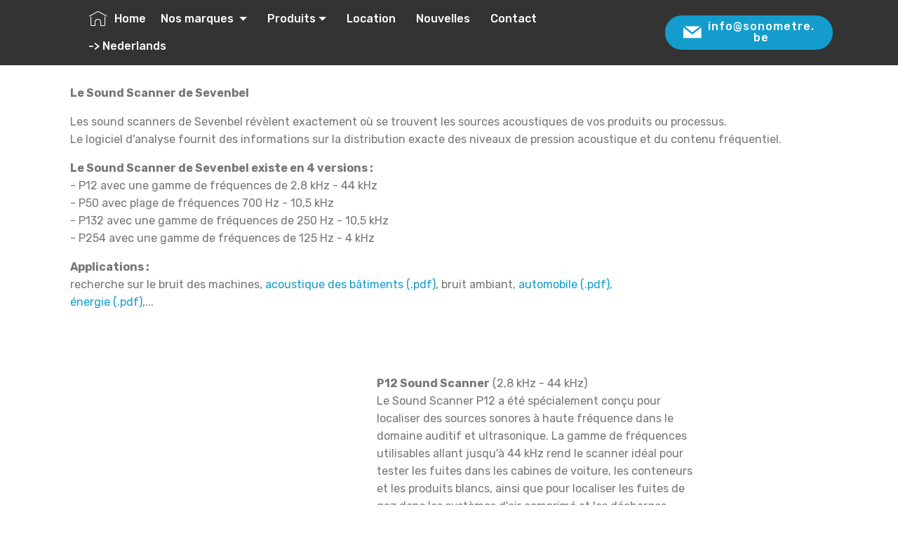

--- FILE ---
content_type: text/html
request_url: http://sonometre.be/Sevenbel.html
body_size: 4031
content:
<!DOCTYPE html>
<html  >
<head>
  <!-- Site made with Mobirise Website Builder v5.9.17, https://mobirise.com -->
  <meta charset="UTF-8">
  <meta http-equiv="X-UA-Compatible" content="IE=edge">
  <meta name="generator" content="Mobirise v5.9.17, mobirise.com">
  <meta name="viewport" content="width=device-width, initial-scale=1, minimum-scale=1">
  <link rel="shortcut icon" href="assets/images/sound-level-meter-144x517.jpg" type="image/x-icon">
  <meta name="description" content="sound scanner caméra acoustique">
  
  
  <title>SevenBel | caméra acoustique</title>
  <link rel="stylesheet" href="assets/web/assets/mobirise-icons/mobirise-icons.css">
  <link rel="stylesheet" href="assets/bootstrap/css/bootstrap.min.css">
  <link rel="stylesheet" href="assets/bootstrap/css/bootstrap-grid.min.css">
  <link rel="stylesheet" href="assets/bootstrap/css/bootstrap-reboot.min.css">
  <link rel="stylesheet" href="assets/tether/tether.min.css">
  <link rel="stylesheet" href="assets/dropdown/css/style.css">
  <link rel="stylesheet" href="assets/socicon/css/styles.css">
  <link rel="stylesheet" href="assets/theme/css/style.css">
  <link rel="preload" href="https://fonts.googleapis.com/css?family=Rubik:300,300i,400,400i,500,500i,700,700i,900,900i&display=swap" as="style" onload="this.onload=null;this.rel='stylesheet'">
  <noscript><link rel="stylesheet" href="https://fonts.googleapis.com/css?family=Rubik:300,300i,400,400i,500,500i,700,700i,900,900i&display=swap"></noscript>
  <link rel="preload" as="style" href="assets/mobirise/css/mbr-additional.css?v=O9zeg0"><link rel="stylesheet" href="assets/mobirise/css/mbr-additional.css?v=O9zeg0" type="text/css">

  
  
  
</head>
<body>
  
  <section class="menu cid-rtRLF6LKQ4" once="menu" id="menu1-1n">

    

    <nav class="navbar navbar-expand beta-menu navbar-dropdown align-items-center navbar-fixed-top navbar-toggleable-sm">
        <button class="navbar-toggler navbar-toggler-right" type="button" data-toggle="collapse" data-target="#navbarSupportedContent" aria-controls="navbarSupportedContent" aria-expanded="false" aria-label="Toggle navigation">
            <div class="hamburger">
                <span></span>
                <span></span>
                <span></span>
                <span></span>
            </div>
        </button>
        <div class="menu-logo">
            <div class="navbar-brand">
                
                
            </div>
        </div>
        <div class="collapse navbar-collapse" id="navbarSupportedContent">
            <ul class="navbar-nav nav-dropdown navbar-nav-top-padding" data-app-modern-menu="true"><li class="nav-item">
                    <a class="nav-link link text-white display-4" href="https://mobirise.co">
                        </a>
                </li>
                <li class="nav-item"><a class="nav-link link text-white display-4" href="home.html"><span class="mbri-home mbr-iconfont mbr-iconfont-btn"></span>Home</a></li><li class="nav-item dropdown">
                    <a class="nav-link link text-white dropdown-toggle display-4" href="home.html" data-toggle="dropdown-submenu" aria-expanded="false">Nos marques&nbsp;</a><div class="dropdown-menu"><a class="text-white dropdown-item display-4" href="Norsonic.html">Norsonic &nbsp;- sonomètres</a><a class="text-white dropdown-item display-4" href="SoundEar.html" aria-expanded="false">SoundEar - avertisseurs de bruit</a><a class="text-white dropdown-item display-4" href="ListenEar.html" aria-expanded="false">Listen Ear - dosimètre de bruit</a><a class="text-white dropdown-item text-primary display-4" href="Aeroqual.html" aria-expanded="false">Aeroqual - moniteur d'air</a><a class="text-white dropdown-item display-4" href="Omnidots_SWARM.html" aria-expanded="false">Omnidots - vibrations dans des bâtiments</a><a class="text-white dropdown-item text-primary display-4" href="Sevenbel.html" aria-expanded="false">SevenBel - caméra acoustique</a><a class="text-white dropdown-item display-4" href="CVK.html" aria-expanded="false">CVK - dosimètre de vibrations</a><a class="text-white dropdown-item display-4" href="location.html" aria-expanded="false">location</a></div>
                </li><li class="nav-item dropdown"><a class="nav-link link text-white dropdown-toggle display-4" href="https://mobirise.co" data-toggle="dropdown-submenu" aria-expanded="false">&nbsp; Produits</a><div class="dropdown-menu"><a class="text-white dropdown-item display-4" href="Norsonic.html">Sonomètres</a><a class="text-white dropdown-item display-4" href="SoundEar.html" aria-expanded="false">Avertisseur de bruit</a><a class="text-white dropdown-item display-4" href="ListenEar.html" aria-expanded="false">Dosimètre de bruit</a><a class="text-white dropdown-item text-primary display-4" href="Sevenbel.html" aria-expanded="false">caméra acoustique</a><a class="text-white dropdown-item text-primary display-4" href="Aeroqual.html" aria-expanded="false">Station de mesure de la qualité de l’air</a><a class="text-white dropdown-item display-4" href="Omnidots_SWARM.html" aria-expanded="false">Vibrations dans des bâtiments</a><a class="text-white dropdown-item display-4" href="Sequoia.html#content6-1p" aria-expanded="false">Vibromètre analyser</a><a class="text-white dropdown-item display-4" href="CVK.html#content1-1f" aria-expanded="false">Dosimètre main-bras</a><a class="text-white dropdown-item display-4" href="CVK.html#content6-1h" aria-expanded="false">Dosimètre corps entier</a></div></li><li class="nav-item"><a class="nav-link link text-white display-4" href="location.html">&nbsp; Location</a></li><li class="nav-item"><a class="nav-link link text-white display-4" href="Nouvelles.html">&nbsp; Nouvelles</a></li><li class="nav-item"><a class="nav-link link text-white display-4" href="contact.html">&nbsp; Contact &nbsp; &nbsp; &nbsp; &nbsp; &nbsp;</a></li><li class="nav-item"><a class="nav-link link text-white display-4" href="http://www.geluidsmeter-decibelmeter.be" target="_blank">&nbsp; &nbsp; &nbsp;-&gt; Nederlands &nbsp; &nbsp; &nbsp; &nbsp;&nbsp;</a></li></ul>
            <div class="navbar-buttons mbr-section-btn"><a class="btn btn-sm btn-primary display-4" href="mailto:info@sonometre.be"><span class="socicon socicon-mail mbr-iconfont mbr-iconfont-btn"></span>
                    
                    info@sonometre.be</a></div>
        </div>
    </nav>
</section>

<section class="mbr-section article content1 cid-u8fmwSnzlF" id="content1-5p">
    
     

    <div class="container">
        <div class="media-container-row">
            <div class="mbr-text col-12 mbr-fonts-style display-7 col-md-12"><p><strong>Le Sound Scanner de Sevenbel</strong></p><p><span style="font-size: 1rem;">Les sound scanners de Sevenbel révèlent exactement où se trouvent les sources acoustiques de vos produits ou processus.<br></span><span style="font-size: 1rem;">Le logiciel d'analyse fournit des informations sur la distribution exacte des niveaux de pression acoustique et du contenu fréquentiel.</span></p><p><span style="font-size: 1rem;"><strong>Le Sound Scanner de Sevenbel existe en 4 versions :</strong><br></span><span style="font-size: 1rem;">- P12 avec une gamme de fréquences de 2,8 kHz - 44 kHz<br></span><span style="font-size: 1rem;">- P50 avec plage de fréquences 700 Hz - 10,5 kHz<br></span><span style="font-size: 1rem;">- P132 avec une gamme de fréquences de 250 Hz - 10,5 kHz<br></span><span style="font-size: 1rem;">- P254 avec une gamme de fréquences de 125 Hz - 4 kHz</span></p><p><strong>Applications :</strong><br><span style="font-size: 1rem;">recherche sur le bruit des machines, <a href="assets/files/ProductfolderBuildingAcousticsREVA.pdf" class="text-primary">acoustique des bâtiments (.pdf)</a>, bruit ambiant, <a href="assets/files/ProductfolderAutomotiveREVB.pdf" class="text-primary">automobile (.pdf)</a>,<br></span><span style="font-size: 1rem;"><a href="assets/files/ProductfolderEnergyREVB.pdf" class="text-primary">énergie (.pdf)</a>,...&nbsp;</span></p></div>
        </div>
    </div>
</section>

<section class="mbr-section content6 cid-u8fLfwYOHx" id="content6-5q">
    
     
    
    <div class="container">
        <div class="media-container-row">
            <div class="col-12 col-md-8">
                <div class="media-container-row">
                    <div class="mbr-figure" style="width: 50%;">
                      <img src="assets/images/sound-scanner-p12-side-305x286.png" alt="Sound Scanner P12">  
                    </div>
                    <div class="media-content">
                        <div class="mbr-section-text">
                            <p class="mbr-text mb-0 mbr-fonts-style display-7"><strong>P12 Sound Scanner</strong> (2,8 kHz - 44 kHz)
<br>Le Sound Scanner P12 a été spécialement conçu pour localiser des sources sonores à haute fréquence dans le domaine auditif et ultrasonique. La gamme de fréquences utilisables allant jusqu'à 44 kHz rend le scanner idéal pour tester les fuites dans les cabines de voiture, les conteneurs et les produits blancs, ainsi que pour localiser les fuites de gaz dans les systèmes d'air comprimé et les décharges partielles dans les isolateurs à haute tension.
<br>
<br>Pesant seulement 700 grammes, la P12 est la caméra acoustique la plus légère et la plus ergonomique du marché et peut être manipulée d'une seule main dans les espaces confinés.
<br>
<br>Spécifications capteur:
<br>Diameter of scan area               12 cm
<br>Weight                                           200 g
<br>Number of microphones           8
<br>Battery life                                     6 hours<br><br>Spécifications image acoustique:
<br>Frequency range                          2,8 kHz - 44 kHz
<br>Spatial resolution at 5 kHz         28 °
<br>Dynamic range &gt;                         13 dB
<br>Measuring distance                     0,5 m - infinity
<br>
<br>Spécifications microfophone:
<br>Sample frequency                         89 kHz
<br>Resolution                                         24 bit
<br>Frequency range                             20 Hz - 160 kHz
<br>Sensitivity tolerance                     +/- 1 dB
<br>Maximum measurable SPL            132 dB<br></p>
                        </div>
                    </div>
                </div>
            </div>
        </div>
    </div>
</section>

<section class="mbr-section content7 cid-u8fMam7bVI" id="content7-5u">
          
    

    <div class="container">
        <div class="media-container-row">
            <div class="col-12 col-md-8">
                <div class="media-container-row">
                    <div class="media-content">
                        <div class="mbr-section-text">
                            <p class="mbr-text align-right mb-0 mbr-fonts-style display-7"><strong>Sound Scanner P50</strong> (700 Hz - 10,5 kHz)<br>Le P50 a été spécialement conçu pour visualiser les événements sonores à moyenne et haute fréquence. Grâce à ses dimensions, avec un diamètre de mesure de 50 cm, il peut être facilement utilisé dans des espaces restreints. La vitesse de rotation accrue permet également d'effectuer des mesures précises sur des objets en mouvement.<br>Le capteur est monté sur le trépied et mis en rotation pendant la mesure.</p>
                        </div>
                    </div>
                    <div class="mbr-figure" style="width: 60%;">
                     <img src="assets/images/sound-scanner-p50-front-436x707.png" alt="Sound Scanner P50">  
                    </div>
                </div>
            </div>
        </div>
    </div>
</section>

<section class="mbr-section content6 cid-u8fM56f85y" id="content6-5s">
    
     
    
    <div class="container">
        <div class="media-container-row">
            <div class="col-12 col-md-8">
                <div class="media-container-row">
                    <div class="mbr-figure" style="width: 60%;">
                      <img src="assets/images/sound-scanner-p132-front-436x828.png" alt="Sound Scanner P132">  
                    </div>
                    <div class="media-content">
                        <div class="mbr-section-text">
                            <p class="mbr-text mb-0 mbr-fonts-style display-7"><strong>Sound Scanner P132</strong> (250 Hz - 10,5 kHz)<br>Le P132 a été spécialement conçu pour des applications dans le domaine de la construction mécanique, de l'acoustique des bâtiments et du bruit dans l'environnement. Grâce à la taille du capteur, dont le diamètre de mesure est de 1,32 m, il est possible d'obtenir une image précise des événements sonores, même à basse fréquence.<br>Le capteur est monté sur le trépied et tourné pendant la mesure.</p>
                        </div>
                    </div>
                </div>
            </div>
        </div>
    </div>
</section>

<section class="mbr-section content7 cid-u8fMbo985G" id="content7-5v">
          
    

    <div class="container">
        <div class="media-container-row">
            <div class="col-12 col-md-8">
                <div class="media-container-row">
                    <div class="media-content">
                        <div class="mbr-section-text">
                            <p class="mbr-text align-right mb-0 mbr-fonts-style display-7"><strong>Sound Scanner P154</strong> (125 Hz - 4 kHz)<br>Le P254 a été spécialement conçu pour les mesures sonores dans l'environnement et les applications avec des événements sonores à très basse fréquence.<br>Avec un diamètre de mesure de 2,54 m, le scanner sonore P254 est la plus grande caméra acoustique portable au monde, capable de localiser avec précision des fréquences aussi basses que 125 Hz.<br>Le capteur est monté sur le trépied et tourné pendant la mesure.</p>
                        </div>
                    </div>
                    <div class="mbr-figure" style="width: 60%;">
                     <img src="assets/images/sound-scanner-p254-front-436x514.png" alt="Sound Scanner P254">  
                    </div>
                </div>
            </div>
        </div>
    </div>
</section>

<section once="" class="cid-rtVyETXiFH" id="footer6-1o">

    

    

    <div class="container">
        <div class="media-container-row align-center mbr-white">
            <div class="col-12">
                <p class="mbr-text mb-0 mbr-fonts-style display-7">
                    Norsonic Benelux SPRL<br>Kerkhovenstraat 2<br>3461 Molenbeek-Wersbeek (Bekkevoort)<br><br>www.sonometre.be<br>www.norsonic.be<br>info@sonometre.be<br>0498/78 49 07</p>
            </div>
        </div>
    </div>
</section><section class="display-7" style="padding: 0;align-items: center;justify-content: center;flex-wrap: wrap;    align-content: center;display: flex;position: relative;height: 4rem;"><a href="https://mobiri.se/1370522" style="flex: 1 1;height: 4rem;position: absolute;width: 100%;z-index: 1;"><img alt="" style="height: 4rem;" src="[data-uri]"></a><p style="margin: 0;text-align: center;" class="display-7">&#8204;</p><a style="z-index:1" href="https://mobirise.com/offline-website-builder.html">Offline Website Maker</a></section><script src="assets/popper/popper.min.js"></script>  <script src="assets/web/assets/jquery/jquery.min.js"></script>  <script src="assets/bootstrap/js/bootstrap.min.js"></script>  <script src="assets/tether/tether.min.js"></script>  <script src="assets/smoothscroll/smooth-scroll.js"></script>  <script src="assets/dropdown/js/nav-dropdown.js"></script>  <script src="assets/dropdown/js/navbar-dropdown.js"></script>  <script src="assets/touchswipe/jquery.touch-swipe.min.js"></script>  <script src="assets/theme/js/script.js"></script>  
  
  
</body>
</html>

--- FILE ---
content_type: text/css
request_url: http://sonometre.be/assets/mobirise/css/mbr-additional.css?v=O9zeg0
body_size: 13896
content:
body {
  font-family: Rubik;
}
.display-1 {
  font-family: 'Rubik', sans-serif;
  font-size: 4.25rem;
  font-display: swap;
}
.display-1 > .mbr-iconfont {
  font-size: 6.8rem;
}
.display-2 {
  font-family: 'Rubik', sans-serif;
  font-size: 3rem;
  font-display: swap;
}
.display-2 > .mbr-iconfont {
  font-size: 4.8rem;
}
.display-4 {
  font-family: 'Rubik', sans-serif;
  font-size: 1rem;
  font-display: swap;
}
.display-4 > .mbr-iconfont {
  font-size: 1.6rem;
}
.display-5 {
  font-family: 'Rubik', sans-serif;
  font-size: 1.5rem;
  font-display: swap;
}
.display-5 > .mbr-iconfont {
  font-size: 2.4rem;
}
.display-7 {
  font-family: 'Rubik', sans-serif;
  font-size: 1rem;
  font-display: swap;
}
.display-7 > .mbr-iconfont {
  font-size: 1.6rem;
}
/* ---- Fluid typography for mobile devices ---- */
/* 1.4 - font scale ratio ( bootstrap == 1.42857 ) */
/* 100vw - current viewport width */
/* (48 - 20)  48 == 48rem == 768px, 20 == 20rem == 320px(minimal supported viewport) */
/* 0.65 - min scale variable, may vary */
@media (max-width: 768px) {
  .display-1 {
    font-size: 3.4rem;
    font-size: calc( 2.1374999999999997rem + (4.25 - 2.1374999999999997) * ((100vw - 20rem) / (48 - 20)));
    line-height: calc( 1.4 * (2.1374999999999997rem + (4.25 - 2.1374999999999997) * ((100vw - 20rem) / (48 - 20))));
  }
  .display-2 {
    font-size: 2.4rem;
    font-size: calc( 1.7rem + (3 - 1.7) * ((100vw - 20rem) / (48 - 20)));
    line-height: calc( 1.4 * (1.7rem + (3 - 1.7) * ((100vw - 20rem) / (48 - 20))));
  }
  .display-4 {
    font-size: 0.8rem;
    font-size: calc( 1rem + (1 - 1) * ((100vw - 20rem) / (48 - 20)));
    line-height: calc( 1.4 * (1rem + (1 - 1) * ((100vw - 20rem) / (48 - 20))));
  }
  .display-5 {
    font-size: 1.2rem;
    font-size: calc( 1.175rem + (1.5 - 1.175) * ((100vw - 20rem) / (48 - 20)));
    line-height: calc( 1.4 * (1.175rem + (1.5 - 1.175) * ((100vw - 20rem) / (48 - 20))));
  }
}
/* Buttons */
.btn {
  padding: 1rem 3rem;
  border-radius: 3px;
}
.btn-sm {
  padding: 0.6rem 1.5rem;
  border-radius: 3px;
}
.btn-md {
  padding: 1rem 3rem;
  border-radius: 3px;
}
.btn-lg {
  padding: 1.2rem 3.2rem;
  border-radius: 3px;
}
.bg-primary {
  background-color: #149dcc !important;
}
.bg-success {
  background-color: #f7ed4a !important;
}
.bg-info {
  background-color: #82786e !important;
}
.bg-warning {
  background-color: #879a9f !important;
}
.bg-danger {
  background-color: #b1a374 !important;
}
.btn-primary,
.btn-primary:active {
  background-color: #149dcc !important;
  border-color: #149dcc !important;
  color: #ffffff !important;
}
.btn-primary:hover,
.btn-primary:focus,
.btn-primary.focus,
.btn-primary.active {
  color: #ffffff !important;
  background-color: #0d6786 !important;
  border-color: #0d6786 !important;
}
.btn-primary.disabled,
.btn-primary:disabled {
  color: #ffffff !important;
  background-color: #0d6786 !important;
  border-color: #0d6786 !important;
}
.btn-secondary,
.btn-secondary:active {
  background-color: #ff3366 !important;
  border-color: #ff3366 !important;
  color: #ffffff !important;
}
.btn-secondary:hover,
.btn-secondary:focus,
.btn-secondary.focus,
.btn-secondary.active {
  color: #ffffff !important;
  background-color: #e50039 !important;
  border-color: #e50039 !important;
}
.btn-secondary.disabled,
.btn-secondary:disabled {
  color: #ffffff !important;
  background-color: #e50039 !important;
  border-color: #e50039 !important;
}
.btn-info,
.btn-info:active {
  background-color: #82786e !important;
  border-color: #82786e !important;
  color: #ffffff !important;
}
.btn-info:hover,
.btn-info:focus,
.btn-info.focus,
.btn-info.active {
  color: #ffffff !important;
  background-color: #59524b !important;
  border-color: #59524b !important;
}
.btn-info.disabled,
.btn-info:disabled {
  color: #ffffff !important;
  background-color: #59524b !important;
  border-color: #59524b !important;
}
.btn-success,
.btn-success:active {
  background-color: #f7ed4a !important;
  border-color: #f7ed4a !important;
  color: #3f3c03 !important;
}
.btn-success:hover,
.btn-success:focus,
.btn-success.focus,
.btn-success.active {
  color: #3f3c03 !important;
  background-color: #eadd0a !important;
  border-color: #eadd0a !important;
}
.btn-success.disabled,
.btn-success:disabled {
  color: #3f3c03 !important;
  background-color: #eadd0a !important;
  border-color: #eadd0a !important;
}
.btn-warning,
.btn-warning:active {
  background-color: #879a9f !important;
  border-color: #879a9f !important;
  color: #ffffff !important;
}
.btn-warning:hover,
.btn-warning:focus,
.btn-warning.focus,
.btn-warning.active {
  color: #ffffff !important;
  background-color: #617479 !important;
  border-color: #617479 !important;
}
.btn-warning.disabled,
.btn-warning:disabled {
  color: #ffffff !important;
  background-color: #617479 !important;
  border-color: #617479 !important;
}
.btn-danger,
.btn-danger:active {
  background-color: #b1a374 !important;
  border-color: #b1a374 !important;
  color: #ffffff !important;
}
.btn-danger:hover,
.btn-danger:focus,
.btn-danger.focus,
.btn-danger.active {
  color: #ffffff !important;
  background-color: #8b7d4e !important;
  border-color: #8b7d4e !important;
}
.btn-danger.disabled,
.btn-danger:disabled {
  color: #ffffff !important;
  background-color: #8b7d4e !important;
  border-color: #8b7d4e !important;
}
.btn-white {
  color: #333333 !important;
}
.btn-white,
.btn-white:active {
  background-color: #ffffff !important;
  border-color: #ffffff !important;
  color: #808080 !important;
}
.btn-white:hover,
.btn-white:focus,
.btn-white.focus,
.btn-white.active {
  color: #808080 !important;
  background-color: #d9d9d9 !important;
  border-color: #d9d9d9 !important;
}
.btn-white.disabled,
.btn-white:disabled {
  color: #808080 !important;
  background-color: #d9d9d9 !important;
  border-color: #d9d9d9 !important;
}
.btn-black,
.btn-black:active {
  background-color: #333333 !important;
  border-color: #333333 !important;
  color: #ffffff !important;
}
.btn-black:hover,
.btn-black:focus,
.btn-black.focus,
.btn-black.active {
  color: #ffffff !important;
  background-color: #0d0d0d !important;
  border-color: #0d0d0d !important;
}
.btn-black.disabled,
.btn-black:disabled {
  color: #ffffff !important;
  background-color: #0d0d0d !important;
  border-color: #0d0d0d !important;
}
.btn-primary-outline,
.btn-primary-outline:active {
  background: none;
  border-color: #0b566f;
  color: #0b566f;
}
.btn-primary-outline:hover,
.btn-primary-outline:focus,
.btn-primary-outline.focus,
.btn-primary-outline.active {
  color: #ffffff;
  background-color: #149dcc;
  border-color: #149dcc;
}
.btn-primary-outline.disabled,
.btn-primary-outline:disabled {
  color: #ffffff !important;
  background-color: #149dcc !important;
  border-color: #149dcc !important;
}
.btn-secondary-outline,
.btn-secondary-outline:active {
  background: none;
  border-color: #cc0033;
  color: #cc0033;
}
.btn-secondary-outline:hover,
.btn-secondary-outline:focus,
.btn-secondary-outline.focus,
.btn-secondary-outline.active {
  color: #ffffff;
  background-color: #ff3366;
  border-color: #ff3366;
}
.btn-secondary-outline.disabled,
.btn-secondary-outline:disabled {
  color: #ffffff !important;
  background-color: #ff3366 !important;
  border-color: #ff3366 !important;
}
.btn-info-outline,
.btn-info-outline:active {
  background: none;
  border-color: #4b453f;
  color: #4b453f;
}
.btn-info-outline:hover,
.btn-info-outline:focus,
.btn-info-outline.focus,
.btn-info-outline.active {
  color: #ffffff;
  background-color: #82786e;
  border-color: #82786e;
}
.btn-info-outline.disabled,
.btn-info-outline:disabled {
  color: #ffffff !important;
  background-color: #82786e !important;
  border-color: #82786e !important;
}
.btn-success-outline,
.btn-success-outline:active {
  background: none;
  border-color: #d2c609;
  color: #d2c609;
}
.btn-success-outline:hover,
.btn-success-outline:focus,
.btn-success-outline.focus,
.btn-success-outline.active {
  color: #3f3c03;
  background-color: #f7ed4a;
  border-color: #f7ed4a;
}
.btn-success-outline.disabled,
.btn-success-outline:disabled {
  color: #3f3c03 !important;
  background-color: #f7ed4a !important;
  border-color: #f7ed4a !important;
}
.btn-warning-outline,
.btn-warning-outline:active {
  background: none;
  border-color: #55666b;
  color: #55666b;
}
.btn-warning-outline:hover,
.btn-warning-outline:focus,
.btn-warning-outline.focus,
.btn-warning-outline.active {
  color: #ffffff;
  background-color: #879a9f;
  border-color: #879a9f;
}
.btn-warning-outline.disabled,
.btn-warning-outline:disabled {
  color: #ffffff !important;
  background-color: #879a9f !important;
  border-color: #879a9f !important;
}
.btn-danger-outline,
.btn-danger-outline:active {
  background: none;
  border-color: #7a6e45;
  color: #7a6e45;
}
.btn-danger-outline:hover,
.btn-danger-outline:focus,
.btn-danger-outline.focus,
.btn-danger-outline.active {
  color: #ffffff;
  background-color: #b1a374;
  border-color: #b1a374;
}
.btn-danger-outline.disabled,
.btn-danger-outline:disabled {
  color: #ffffff !important;
  background-color: #b1a374 !important;
  border-color: #b1a374 !important;
}
.btn-black-outline,
.btn-black-outline:active {
  background: none;
  border-color: #000000;
  color: #000000;
}
.btn-black-outline:hover,
.btn-black-outline:focus,
.btn-black-outline.focus,
.btn-black-outline.active {
  color: #ffffff;
  background-color: #333333;
  border-color: #333333;
}
.btn-black-outline.disabled,
.btn-black-outline:disabled {
  color: #ffffff !important;
  background-color: #333333 !important;
  border-color: #333333 !important;
}
.btn-white-outline,
.btn-white-outline:active,
.btn-white-outline.active {
  background: none;
  border-color: #ffffff;
  color: #ffffff;
}
.btn-white-outline:hover,
.btn-white-outline:focus,
.btn-white-outline.focus {
  color: #333333;
  background-color: #ffffff;
  border-color: #ffffff;
}
.text-primary {
  color: #149dcc !important;
}
.text-secondary {
  color: #ff3366 !important;
}
.text-success {
  color: #f7ed4a !important;
}
.text-info {
  color: #82786e !important;
}
.text-warning {
  color: #879a9f !important;
}
.text-danger {
  color: #b1a374 !important;
}
.text-white {
  color: #ffffff !important;
}
.text-black {
  color: #000000 !important;
}
a.text-primary:hover,
a.text-primary:focus {
  color: #0b566f !important;
}
a.text-secondary:hover,
a.text-secondary:focus {
  color: #cc0033 !important;
}
a.text-success:hover,
a.text-success:focus {
  color: #d2c609 !important;
}
a.text-info:hover,
a.text-info:focus {
  color: #4b453f !important;
}
a.text-warning:hover,
a.text-warning:focus {
  color: #55666b !important;
}
a.text-danger:hover,
a.text-danger:focus {
  color: #7a6e45 !important;
}
a.text-white:hover,
a.text-white:focus {
  color: #b3b3b3 !important;
}
a.text-black:hover,
a.text-black:focus {
  color: #4d4d4d !important;
}
.alert-success {
  background-color: #70c770;
}
.alert-info {
  background-color: #82786e;
}
.alert-warning {
  background-color: #879a9f;
}
.alert-danger {
  background-color: #b1a374;
}
.mbr-section-btn a.btn:not(.btn-form) {
  border-radius: 100px;
}
.mbr-section-btn a.btn:not(.btn-form):hover,
.mbr-section-btn a.btn:not(.btn-form):focus {
  box-shadow: none !important;
}
.mbr-section-btn a.btn:not(.btn-form):hover,
.mbr-section-btn a.btn:not(.btn-form):focus {
  box-shadow: 0 10px 40px 0 rgba(0, 0, 0, 0.2) !important;
  -webkit-box-shadow: 0 10px 40px 0 rgba(0, 0, 0, 0.2) !important;
}
.mbr-gallery-filter li a {
  border-radius: 100px !important;
}
.mbr-gallery-filter li.active .btn {
  background-color: #149dcc;
  border-color: #149dcc;
  color: #ffffff;
}
.mbr-gallery-filter li.active .btn:focus {
  box-shadow: none;
}
.nav-tabs .nav-link {
  border-radius: 100px !important;
}
a,
a:hover {
  color: #149dcc;
}
.mbr-plan-header.bg-primary .mbr-plan-subtitle,
.mbr-plan-header.bg-primary .mbr-plan-price-desc {
  color: #b4e6f8;
}
.mbr-plan-header.bg-success .mbr-plan-subtitle,
.mbr-plan-header.bg-success .mbr-plan-price-desc {
  color: #ffffff;
}
.mbr-plan-header.bg-info .mbr-plan-subtitle,
.mbr-plan-header.bg-info .mbr-plan-price-desc {
  color: #beb8b2;
}
.mbr-plan-header.bg-warning .mbr-plan-subtitle,
.mbr-plan-header.bg-warning .mbr-plan-price-desc {
  color: #ced6d8;
}
.mbr-plan-header.bg-danger .mbr-plan-subtitle,
.mbr-plan-header.bg-danger .mbr-plan-price-desc {
  color: #dfd9c6;
}
/* Scroll to top button*/
.scrollToTop_wraper {
  display: none;
}
.form-control {
  font-family: 'Rubik', sans-serif;
  font-size: 1rem;
  font-display: swap;
}
.form-control > .mbr-iconfont {
  font-size: 1.6rem;
}
blockquote {
  border-color: #149dcc;
}
/* Forms */
.mbr-form .btn {
  margin: .4rem 0;
}
.mbr-form .input-group-btn a.btn {
  border-radius: 100px !important;
}
.mbr-form .input-group-btn a.btn:hover {
  box-shadow: 0 10px 40px 0 rgba(0, 0, 0, 0.2);
}
.mbr-form .input-group-btn button[type="submit"] {
  border-radius: 100px !important;
  padding: 1rem 3rem;
}
.mbr-form .input-group-btn button[type="submit"]:hover {
  box-shadow: 0 10px 40px 0 rgba(0, 0, 0, 0.2);
}
@media (max-width: 767px) {
  .btn {
    font-size: .75rem !important;
  }
  .btn .mbr-iconfont {
    font-size: 1rem !important;
  }
}
/* Footer */
.mbr-footer-content li::before,
.mbr-footer .mbr-contacts li::before {
  background: #149dcc;
}
.mbr-footer-content li a:hover,
.mbr-footer .mbr-contacts li a:hover {
  color: #149dcc;
}
.footer3 input[type="email"],
.footer4 input[type="email"] {
  border-radius: 100px !important;
}
.footer3 .input-group-btn a.btn,
.footer4 .input-group-btn a.btn {
  border-radius: 100px !important;
}
.footer3 .input-group-btn button[type="submit"],
.footer4 .input-group-btn button[type="submit"] {
  border-radius: 100px !important;
}
/* Headers*/
.header13 .form-inline input[type="email"],
.header14 .form-inline input[type="email"] {
  border-radius: 100px;
}
.header13 .form-inline input[type="text"],
.header14 .form-inline input[type="text"] {
  border-radius: 100px;
}
.header13 .form-inline input[type="tel"],
.header14 .form-inline input[type="tel"] {
  border-radius: 100px;
}
.header13 .form-inline a.btn,
.header14 .form-inline a.btn {
  border-radius: 100px;
}
.header13 .form-inline button,
.header14 .form-inline button {
  border-radius: 100px !important;
}
@media screen and (-ms-high-contrast: active), (-ms-high-contrast: none) {
  .card-wrapper {
    flex: auto !important;
  }
}
.jq-selectbox li:hover,
.jq-selectbox li.selected {
  background-color: #149dcc;
  color: #ffffff;
}
.jq-selectbox .jq-selectbox__trigger-arrow,
.jq-number__spin.minus:after,
.jq-number__spin.plus:after {
  transition: 0.4s;
  border-top-color: currentColor;
  border-bottom-color: currentColor;
}
.jq-selectbox:hover .jq-selectbox__trigger-arrow,
.jq-number__spin.minus:hover:after,
.jq-number__spin.plus:hover:after {
  border-top-color: #149dcc;
  border-bottom-color: #149dcc;
}
.xdsoft_datetimepicker .xdsoft_calendar td.xdsoft_default,
.xdsoft_datetimepicker .xdsoft_calendar td.xdsoft_current,
.xdsoft_datetimepicker .xdsoft_timepicker .xdsoft_time_box > div > div.xdsoft_current {
  color: #ffffff !important;
  background-color: #149dcc !important;
  box-shadow: none !important;
}
.xdsoft_datetimepicker .xdsoft_calendar td:hover,
.xdsoft_datetimepicker .xdsoft_timepicker .xdsoft_time_box > div > div:hover {
  color: #ffffff !important;
  background: #ff3366 !important;
  box-shadow: none !important;
}
.lazy-bg {
  background-image: none !important;
}
.lazy-placeholder:not(section),
.lazy-none {
  display: block;
  position: relative;
  padding-bottom: 56.25%;
}
iframe.lazy-placeholder,
.lazy-placeholder:after {
  content: '';
  position: absolute;
  width: 100px;
  height: 100px;
  background: transparent no-repeat center;
  background-size: contain;
  top: 50%;
  left: 50%;
  transform: translateX(-50%) translateY(-50%);
  background-image: url("data:image/svg+xml;charset=UTF-8,%3csvg width='32' height='32' viewBox='0 0 64 64' xmlns='http://www.w3.org/2000/svg' stroke='%23149dcc' %3e%3cg fill='none' fill-rule='evenodd'%3e%3cg transform='translate(16 16)' stroke-width='2'%3e%3ccircle stroke-opacity='.5' cx='16' cy='16' r='16'/%3e%3cpath d='M32 16c0-9.94-8.06-16-16-16'%3e%3canimateTransform attributeName='transform' type='rotate' from='0 16 16' to='360 16 16' dur='1s' repeatCount='indefinite'/%3e%3c/path%3e%3c/g%3e%3c/g%3e%3c/svg%3e");
}
section.lazy-placeholder:after {
  opacity: 0.3;
}
.cid-rtRLF6LKQ4 .navbar {
  padding: .5rem 0;
  background: #333333;
  transition: none;
  min-height: 77px;
}
.cid-rtRLF6LKQ4 .navbar-dropdown.bg-color.transparent.opened {
  background: #333333;
}
.cid-rtRLF6LKQ4 a {
  font-style: normal;
}
.cid-rtRLF6LKQ4 .nav-item span {
  padding-right: 0.4em;
  line-height: 0.5em;
  vertical-align: text-bottom;
  position: relative;
  text-decoration: none;
}
.cid-rtRLF6LKQ4 .nav-item a {
  display: -webkit-flex;
  align-items: center;
  justify-content: center;
  padding: 0.7rem 0 !important;
  margin: 0rem .65rem !important;
  -webkit-align-items: center;
  -webkit-justify-content: center;
}
.cid-rtRLF6LKQ4 .nav-item:focus,
.cid-rtRLF6LKQ4 .nav-link:focus {
  outline: none;
}
.cid-rtRLF6LKQ4 .btn {
  padding: 0.4rem 1.5rem;
  display: -webkit-inline-flex;
  align-items: center;
  -webkit-align-items: center;
}
.cid-rtRLF6LKQ4 .btn .mbr-iconfont {
  font-size: 1.6rem;
}
.cid-rtRLF6LKQ4 .menu-logo {
  margin-right: auto;
}
.cid-rtRLF6LKQ4 .menu-logo .navbar-brand {
  display: flex;
  margin-left: 5rem;
  padding: 0;
  transition: padding .2s;
  min-height: 3.8rem;
  -webkit-align-items: center;
  align-items: center;
}
.cid-rtRLF6LKQ4 .menu-logo .navbar-brand .navbar-caption-wrap {
  display: flex;
  -webkit-align-items: center;
  align-items: center;
  word-break: break-word;
  min-width: 7rem;
  margin: .3rem 0;
}
.cid-rtRLF6LKQ4 .menu-logo .navbar-brand .navbar-caption-wrap .navbar-caption {
  line-height: 1.2rem !important;
  padding-right: 2rem;
}
.cid-rtRLF6LKQ4 .menu-logo .navbar-brand .navbar-logo {
  font-size: 4rem;
  transition: font-size 0.25s;
}
.cid-rtRLF6LKQ4 .menu-logo .navbar-brand .navbar-logo img {
  display: flex;
}
.cid-rtRLF6LKQ4 .menu-logo .navbar-brand .navbar-logo .mbr-iconfont {
  transition: font-size 0.25s;
}
.cid-rtRLF6LKQ4 .menu-logo .navbar-brand .navbar-logo a {
  display: inline-flex;
}
.cid-rtRLF6LKQ4 .navbar-toggleable-sm .navbar-collapse {
  justify-content: flex-end;
  -webkit-justify-content: flex-end;
  padding-right: 5rem;
  width: auto;
}
.cid-rtRLF6LKQ4 .navbar-toggleable-sm .navbar-collapse .navbar-nav {
  flex-wrap: wrap;
  -webkit-flex-wrap: wrap;
  padding-left: 0;
}
.cid-rtRLF6LKQ4 .navbar-toggleable-sm .navbar-collapse .navbar-nav .nav-item {
  -webkit-align-self: center;
  align-self: center;
}
.cid-rtRLF6LKQ4 .navbar-toggleable-sm .navbar-collapse .navbar-buttons {
  padding-left: 0;
  padding-bottom: 0;
}
.cid-rtRLF6LKQ4 .dropdown .dropdown-menu {
  background: #333333;
  display: none;
  position: absolute;
  min-width: 5rem;
  padding-top: 1.4rem;
  padding-bottom: 1.4rem;
  text-align: left;
}
.cid-rtRLF6LKQ4 .dropdown .dropdown-menu .dropdown-item {
  width: auto;
  padding: 0.235em 1.5385em 0.235em 1.5385em !important;
}
.cid-rtRLF6LKQ4 .dropdown .dropdown-menu .dropdown-item::after {
  right: 0.5rem;
}
.cid-rtRLF6LKQ4 .dropdown .dropdown-menu .dropdown-submenu {
  margin: 0;
}
.cid-rtRLF6LKQ4 .dropdown.open > .dropdown-menu {
  display: block;
}
.cid-rtRLF6LKQ4 .navbar-toggleable-sm.opened:after {
  position: absolute;
  width: 100vw;
  height: 100vh;
  content: '';
  background-color: rgba(0, 0, 0, 0.1);
  left: 0;
  bottom: 0;
  transform: translateY(100%);
  -webkit-transform: translateY(100%);
  z-index: 1000;
}
.cid-rtRLF6LKQ4 .navbar.navbar-short {
  min-height: 60px;
  transition: all .2s;
}
.cid-rtRLF6LKQ4 .navbar.navbar-short .navbar-toggler-right {
  top: 20px;
}
.cid-rtRLF6LKQ4 .navbar.navbar-short .navbar-logo a {
  font-size: 2.5rem !important;
  line-height: 2.5rem;
  transition: font-size 0.25s;
}
.cid-rtRLF6LKQ4 .navbar.navbar-short .navbar-logo a .mbr-iconfont {
  font-size: 2.5rem !important;
}
.cid-rtRLF6LKQ4 .navbar.navbar-short .navbar-logo a img {
  height: 3rem !important;
}
.cid-rtRLF6LKQ4 .navbar.navbar-short .navbar-brand {
  min-height: 3rem;
}
.cid-rtRLF6LKQ4 button.navbar-toggler {
  width: 31px;
  height: 18px;
  cursor: pointer;
  transition: all .2s;
  top: 1.5rem;
  right: 1rem;
}
.cid-rtRLF6LKQ4 button.navbar-toggler:focus {
  outline: none;
}
.cid-rtRLF6LKQ4 button.navbar-toggler .hamburger span {
  position: absolute;
  right: 0;
  width: 30px;
  height: 2px;
  border-right: 5px;
  background-color: #ffffff;
}
.cid-rtRLF6LKQ4 button.navbar-toggler .hamburger span:nth-child(1) {
  top: 0;
  transition: all .2s;
}
.cid-rtRLF6LKQ4 button.navbar-toggler .hamburger span:nth-child(2) {
  top: 8px;
  transition: all .15s;
}
.cid-rtRLF6LKQ4 button.navbar-toggler .hamburger span:nth-child(3) {
  top: 8px;
  transition: all .15s;
}
.cid-rtRLF6LKQ4 button.navbar-toggler .hamburger span:nth-child(4) {
  top: 16px;
  transition: all .2s;
}
.cid-rtRLF6LKQ4 nav.opened .hamburger span:nth-child(1) {
  top: 8px;
  width: 0;
  opacity: 0;
  right: 50%;
  transition: all .2s;
}
.cid-rtRLF6LKQ4 nav.opened .hamburger span:nth-child(2) {
  -webkit-transform: rotate(45deg);
  transform: rotate(45deg);
  transition: all .25s;
}
.cid-rtRLF6LKQ4 nav.opened .hamburger span:nth-child(3) {
  -webkit-transform: rotate(-45deg);
  transform: rotate(-45deg);
  transition: all .25s;
}
.cid-rtRLF6LKQ4 nav.opened .hamburger span:nth-child(4) {
  top: 8px;
  width: 0;
  opacity: 0;
  right: 50%;
  transition: all .2s;
}
.cid-rtRLF6LKQ4 .collapsed.navbar-expand {
  flex-direction: column;
  -webkit-flex-direction: column;
}
.cid-rtRLF6LKQ4 .collapsed .btn {
  display: -webkit-flex;
}
.cid-rtRLF6LKQ4 .collapsed .navbar-collapse {
  display: none !important;
  padding-right: 0 !important;
}
.cid-rtRLF6LKQ4 .collapsed .navbar-collapse.collapsing,
.cid-rtRLF6LKQ4 .collapsed .navbar-collapse.show {
  display: block !important;
}
.cid-rtRLF6LKQ4 .collapsed .navbar-collapse.collapsing .navbar-nav,
.cid-rtRLF6LKQ4 .collapsed .navbar-collapse.show .navbar-nav {
  display: block;
  text-align: center;
}
.cid-rtRLF6LKQ4 .collapsed .navbar-collapse.collapsing .navbar-nav .nav-item,
.cid-rtRLF6LKQ4 .collapsed .navbar-collapse.show .navbar-nav .nav-item {
  clear: both;
}
.cid-rtRLF6LKQ4 .collapsed .navbar-collapse.collapsing .navbar-buttons,
.cid-rtRLF6LKQ4 .collapsed .navbar-collapse.show .navbar-buttons {
  text-align: center;
}
.cid-rtRLF6LKQ4 .collapsed .navbar-collapse.collapsing .navbar-buttons:last-child,
.cid-rtRLF6LKQ4 .collapsed .navbar-collapse.show .navbar-buttons:last-child {
  margin-bottom: 1rem;
}
.cid-rtRLF6LKQ4 .collapsed button.navbar-toggler {
  display: block;
}
.cid-rtRLF6LKQ4 .collapsed .navbar-brand {
  margin-left: 1rem !important;
}
.cid-rtRLF6LKQ4 .collapsed .navbar-toggleable-sm {
  flex-direction: column;
  -webkit-flex-direction: column;
}
.cid-rtRLF6LKQ4 .collapsed .dropdown .dropdown-menu {
  width: 100%;
  text-align: center;
  position: relative;
  opacity: 0;
  overflow: hidden;
  display: block;
  height: 0;
  visibility: hidden;
  padding: 0;
  transition-duration: .5s;
  transition-property: opacity,padding,height;
}
.cid-rtRLF6LKQ4 .collapsed .dropdown.open > .dropdown-menu {
  position: relative;
  opacity: 1;
  height: auto;
  padding: 1.4rem 0;
  visibility: visible;
}
.cid-rtRLF6LKQ4 .collapsed .dropdown .dropdown-submenu {
  left: 0;
  text-align: center;
  width: 100%;
}
.cid-rtRLF6LKQ4 .collapsed .dropdown .dropdown-toggle[data-toggle="dropdown-submenu"]::after {
  margin-top: 0;
  position: inherit;
  right: 0;
  top: 50%;
  display: inline-block;
  width: 0;
  height: 0;
  margin-left: .3em;
  vertical-align: middle;
  content: "";
  border-top: .30em solid;
  border-right: .30em solid transparent;
  border-left: .30em solid transparent;
}
@media (max-width: 991px) {
  .cid-rtRLF6LKQ4 .navbar-expand {
    flex-direction: column;
    -webkit-flex-direction: column;
  }
  .cid-rtRLF6LKQ4 img {
    height: 3.8rem !important;
  }
  .cid-rtRLF6LKQ4 .btn {
    display: -webkit-flex;
  }
  .cid-rtRLF6LKQ4 button.navbar-toggler {
    display: block;
  }
  .cid-rtRLF6LKQ4 .navbar-brand {
    margin-left: 1rem !important;
  }
  .cid-rtRLF6LKQ4 .navbar-toggleable-sm {
    flex-direction: column;
    -webkit-flex-direction: column;
  }
  .cid-rtRLF6LKQ4 .navbar-collapse {
    display: none !important;
    padding-right: 0 !important;
  }
  .cid-rtRLF6LKQ4 .navbar-collapse.collapsing,
  .cid-rtRLF6LKQ4 .navbar-collapse.show {
    display: block !important;
  }
  .cid-rtRLF6LKQ4 .navbar-collapse.collapsing .navbar-nav,
  .cid-rtRLF6LKQ4 .navbar-collapse.show .navbar-nav {
    display: block;
    text-align: center;
  }
  .cid-rtRLF6LKQ4 .navbar-collapse.collapsing .navbar-nav .nav-item,
  .cid-rtRLF6LKQ4 .navbar-collapse.show .navbar-nav .nav-item {
    clear: both;
  }
  .cid-rtRLF6LKQ4 .navbar-collapse.collapsing .navbar-buttons,
  .cid-rtRLF6LKQ4 .navbar-collapse.show .navbar-buttons {
    text-align: center;
  }
  .cid-rtRLF6LKQ4 .navbar-collapse.collapsing .navbar-buttons:last-child,
  .cid-rtRLF6LKQ4 .navbar-collapse.show .navbar-buttons:last-child {
    margin-bottom: 1rem;
  }
  .cid-rtRLF6LKQ4 .dropdown .dropdown-menu {
    width: 100%;
    text-align: center;
    position: relative;
    opacity: 0;
    overflow: hidden;
    display: block;
    height: 0;
    visibility: hidden;
    padding: 0;
    transition-duration: .5s;
    transition-property: opacity,padding,height;
  }
  .cid-rtRLF6LKQ4 .dropdown.open > .dropdown-menu {
    position: relative;
    opacity: 1;
    height: auto;
    padding: 1.4rem 0;
    visibility: visible;
  }
  .cid-rtRLF6LKQ4 .dropdown .dropdown-submenu {
    left: 0;
    text-align: center;
    width: 100%;
  }
  .cid-rtRLF6LKQ4 .dropdown .dropdown-toggle[data-toggle="dropdown-submenu"]::after {
    margin-top: 0;
    position: inherit;
    right: 0;
    top: 50%;
    display: inline-block;
    width: 0;
    height: 0;
    margin-left: .3em;
    vertical-align: middle;
    content: "";
    border-top: .30em solid;
    border-right: .30em solid transparent;
    border-left: .30em solid transparent;
  }
}
@media (min-width: 767px) {
  .cid-rtRLF6LKQ4 .menu-logo {
    flex-shrink: 0;
    -webkit-flex-shrink: 0;
  }
}
.cid-rtRLF6LKQ4 .navbar-collapse {
  flex-basis: auto;
  -webkit-flex-basis: auto;
}
.cid-rtRLF6LKQ4 .nav-link:hover,
.cid-rtRLF6LKQ4 .dropdown-item:hover {
  color: #c1c1c1 !important;
}
.cid-ruFI1O938h {
  padding-top: 120px;
  padding-bottom: 15px;
  background-color: #ffffff;
}
.cid-ruFI1O938h .media-container-row {
  flex-direction: row-reverse;
  -webkit-flex-direction: row-reverse;
}
@media (min-width: 992px) {
  .cid-ruFI1O938h .mbr-figure {
    padding-left: 4rem;
  }
}
@media (max-width: 991px) {
  .cid-ruFI1O938h .media-container-row {
    flex-wrap: wrap-reverse;
    -webkit-flex-wrap: wrap-reverse;
  }
  .cid-ruFI1O938h .mbr-figure {
    padding-top: 1rem;
  }
}
.cid-ruFI1O938h .mbr-text {
  color: #767676;
}
.cid-rtVyETXiFH {
  padding-top: 30px;
  padding-bottom: 30px;
  background-color: #2e2e2e;
}
.cid-rtRLF6LKQ4 .navbar {
  padding: .5rem 0;
  background: #333333;
  transition: none;
  min-height: 77px;
}
.cid-rtRLF6LKQ4 .navbar-dropdown.bg-color.transparent.opened {
  background: #333333;
}
.cid-rtRLF6LKQ4 a {
  font-style: normal;
}
.cid-rtRLF6LKQ4 .nav-item span {
  padding-right: 0.4em;
  line-height: 0.5em;
  vertical-align: text-bottom;
  position: relative;
  text-decoration: none;
}
.cid-rtRLF6LKQ4 .nav-item a {
  display: -webkit-flex;
  align-items: center;
  justify-content: center;
  padding: 0.7rem 0 !important;
  margin: 0rem .65rem !important;
  -webkit-align-items: center;
  -webkit-justify-content: center;
}
.cid-rtRLF6LKQ4 .nav-item:focus,
.cid-rtRLF6LKQ4 .nav-link:focus {
  outline: none;
}
.cid-rtRLF6LKQ4 .btn {
  padding: 0.4rem 1.5rem;
  display: -webkit-inline-flex;
  align-items: center;
  -webkit-align-items: center;
}
.cid-rtRLF6LKQ4 .btn .mbr-iconfont {
  font-size: 1.6rem;
}
.cid-rtRLF6LKQ4 .menu-logo {
  margin-right: auto;
}
.cid-rtRLF6LKQ4 .menu-logo .navbar-brand {
  display: flex;
  margin-left: 5rem;
  padding: 0;
  transition: padding .2s;
  min-height: 3.8rem;
  -webkit-align-items: center;
  align-items: center;
}
.cid-rtRLF6LKQ4 .menu-logo .navbar-brand .navbar-caption-wrap {
  display: flex;
  -webkit-align-items: center;
  align-items: center;
  word-break: break-word;
  min-width: 7rem;
  margin: .3rem 0;
}
.cid-rtRLF6LKQ4 .menu-logo .navbar-brand .navbar-caption-wrap .navbar-caption {
  line-height: 1.2rem !important;
  padding-right: 2rem;
}
.cid-rtRLF6LKQ4 .menu-logo .navbar-brand .navbar-logo {
  font-size: 4rem;
  transition: font-size 0.25s;
}
.cid-rtRLF6LKQ4 .menu-logo .navbar-brand .navbar-logo img {
  display: flex;
}
.cid-rtRLF6LKQ4 .menu-logo .navbar-brand .navbar-logo .mbr-iconfont {
  transition: font-size 0.25s;
}
.cid-rtRLF6LKQ4 .menu-logo .navbar-brand .navbar-logo a {
  display: inline-flex;
}
.cid-rtRLF6LKQ4 .navbar-toggleable-sm .navbar-collapse {
  justify-content: flex-end;
  -webkit-justify-content: flex-end;
  padding-right: 5rem;
  width: auto;
}
.cid-rtRLF6LKQ4 .navbar-toggleable-sm .navbar-collapse .navbar-nav {
  flex-wrap: wrap;
  -webkit-flex-wrap: wrap;
  padding-left: 0;
}
.cid-rtRLF6LKQ4 .navbar-toggleable-sm .navbar-collapse .navbar-nav .nav-item {
  -webkit-align-self: center;
  align-self: center;
}
.cid-rtRLF6LKQ4 .navbar-toggleable-sm .navbar-collapse .navbar-buttons {
  padding-left: 0;
  padding-bottom: 0;
}
.cid-rtRLF6LKQ4 .dropdown .dropdown-menu {
  background: #333333;
  display: none;
  position: absolute;
  min-width: 5rem;
  padding-top: 1.4rem;
  padding-bottom: 1.4rem;
  text-align: left;
}
.cid-rtRLF6LKQ4 .dropdown .dropdown-menu .dropdown-item {
  width: auto;
  padding: 0.235em 1.5385em 0.235em 1.5385em !important;
}
.cid-rtRLF6LKQ4 .dropdown .dropdown-menu .dropdown-item::after {
  right: 0.5rem;
}
.cid-rtRLF6LKQ4 .dropdown .dropdown-menu .dropdown-submenu {
  margin: 0;
}
.cid-rtRLF6LKQ4 .dropdown.open > .dropdown-menu {
  display: block;
}
.cid-rtRLF6LKQ4 .navbar-toggleable-sm.opened:after {
  position: absolute;
  width: 100vw;
  height: 100vh;
  content: '';
  background-color: rgba(0, 0, 0, 0.1);
  left: 0;
  bottom: 0;
  transform: translateY(100%);
  -webkit-transform: translateY(100%);
  z-index: 1000;
}
.cid-rtRLF6LKQ4 .navbar.navbar-short {
  min-height: 60px;
  transition: all .2s;
}
.cid-rtRLF6LKQ4 .navbar.navbar-short .navbar-toggler-right {
  top: 20px;
}
.cid-rtRLF6LKQ4 .navbar.navbar-short .navbar-logo a {
  font-size: 2.5rem !important;
  line-height: 2.5rem;
  transition: font-size 0.25s;
}
.cid-rtRLF6LKQ4 .navbar.navbar-short .navbar-logo a .mbr-iconfont {
  font-size: 2.5rem !important;
}
.cid-rtRLF6LKQ4 .navbar.navbar-short .navbar-logo a img {
  height: 3rem !important;
}
.cid-rtRLF6LKQ4 .navbar.navbar-short .navbar-brand {
  min-height: 3rem;
}
.cid-rtRLF6LKQ4 button.navbar-toggler {
  width: 31px;
  height: 18px;
  cursor: pointer;
  transition: all .2s;
  top: 1.5rem;
  right: 1rem;
}
.cid-rtRLF6LKQ4 button.navbar-toggler:focus {
  outline: none;
}
.cid-rtRLF6LKQ4 button.navbar-toggler .hamburger span {
  position: absolute;
  right: 0;
  width: 30px;
  height: 2px;
  border-right: 5px;
  background-color: #ffffff;
}
.cid-rtRLF6LKQ4 button.navbar-toggler .hamburger span:nth-child(1) {
  top: 0;
  transition: all .2s;
}
.cid-rtRLF6LKQ4 button.navbar-toggler .hamburger span:nth-child(2) {
  top: 8px;
  transition: all .15s;
}
.cid-rtRLF6LKQ4 button.navbar-toggler .hamburger span:nth-child(3) {
  top: 8px;
  transition: all .15s;
}
.cid-rtRLF6LKQ4 button.navbar-toggler .hamburger span:nth-child(4) {
  top: 16px;
  transition: all .2s;
}
.cid-rtRLF6LKQ4 nav.opened .hamburger span:nth-child(1) {
  top: 8px;
  width: 0;
  opacity: 0;
  right: 50%;
  transition: all .2s;
}
.cid-rtRLF6LKQ4 nav.opened .hamburger span:nth-child(2) {
  -webkit-transform: rotate(45deg);
  transform: rotate(45deg);
  transition: all .25s;
}
.cid-rtRLF6LKQ4 nav.opened .hamburger span:nth-child(3) {
  -webkit-transform: rotate(-45deg);
  transform: rotate(-45deg);
  transition: all .25s;
}
.cid-rtRLF6LKQ4 nav.opened .hamburger span:nth-child(4) {
  top: 8px;
  width: 0;
  opacity: 0;
  right: 50%;
  transition: all .2s;
}
.cid-rtRLF6LKQ4 .collapsed.navbar-expand {
  flex-direction: column;
  -webkit-flex-direction: column;
}
.cid-rtRLF6LKQ4 .collapsed .btn {
  display: -webkit-flex;
}
.cid-rtRLF6LKQ4 .collapsed .navbar-collapse {
  display: none !important;
  padding-right: 0 !important;
}
.cid-rtRLF6LKQ4 .collapsed .navbar-collapse.collapsing,
.cid-rtRLF6LKQ4 .collapsed .navbar-collapse.show {
  display: block !important;
}
.cid-rtRLF6LKQ4 .collapsed .navbar-collapse.collapsing .navbar-nav,
.cid-rtRLF6LKQ4 .collapsed .navbar-collapse.show .navbar-nav {
  display: block;
  text-align: center;
}
.cid-rtRLF6LKQ4 .collapsed .navbar-collapse.collapsing .navbar-nav .nav-item,
.cid-rtRLF6LKQ4 .collapsed .navbar-collapse.show .navbar-nav .nav-item {
  clear: both;
}
.cid-rtRLF6LKQ4 .collapsed .navbar-collapse.collapsing .navbar-buttons,
.cid-rtRLF6LKQ4 .collapsed .navbar-collapse.show .navbar-buttons {
  text-align: center;
}
.cid-rtRLF6LKQ4 .collapsed .navbar-collapse.collapsing .navbar-buttons:last-child,
.cid-rtRLF6LKQ4 .collapsed .navbar-collapse.show .navbar-buttons:last-child {
  margin-bottom: 1rem;
}
.cid-rtRLF6LKQ4 .collapsed button.navbar-toggler {
  display: block;
}
.cid-rtRLF6LKQ4 .collapsed .navbar-brand {
  margin-left: 1rem !important;
}
.cid-rtRLF6LKQ4 .collapsed .navbar-toggleable-sm {
  flex-direction: column;
  -webkit-flex-direction: column;
}
.cid-rtRLF6LKQ4 .collapsed .dropdown .dropdown-menu {
  width: 100%;
  text-align: center;
  position: relative;
  opacity: 0;
  overflow: hidden;
  display: block;
  height: 0;
  visibility: hidden;
  padding: 0;
  transition-duration: .5s;
  transition-property: opacity,padding,height;
}
.cid-rtRLF6LKQ4 .collapsed .dropdown.open > .dropdown-menu {
  position: relative;
  opacity: 1;
  height: auto;
  padding: 1.4rem 0;
  visibility: visible;
}
.cid-rtRLF6LKQ4 .collapsed .dropdown .dropdown-submenu {
  left: 0;
  text-align: center;
  width: 100%;
}
.cid-rtRLF6LKQ4 .collapsed .dropdown .dropdown-toggle[data-toggle="dropdown-submenu"]::after {
  margin-top: 0;
  position: inherit;
  right: 0;
  top: 50%;
  display: inline-block;
  width: 0;
  height: 0;
  margin-left: .3em;
  vertical-align: middle;
  content: "";
  border-top: .30em solid;
  border-right: .30em solid transparent;
  border-left: .30em solid transparent;
}
@media (max-width: 991px) {
  .cid-rtRLF6LKQ4 .navbar-expand {
    flex-direction: column;
    -webkit-flex-direction: column;
  }
  .cid-rtRLF6LKQ4 img {
    height: 3.8rem !important;
  }
  .cid-rtRLF6LKQ4 .btn {
    display: -webkit-flex;
  }
  .cid-rtRLF6LKQ4 button.navbar-toggler {
    display: block;
  }
  .cid-rtRLF6LKQ4 .navbar-brand {
    margin-left: 1rem !important;
  }
  .cid-rtRLF6LKQ4 .navbar-toggleable-sm {
    flex-direction: column;
    -webkit-flex-direction: column;
  }
  .cid-rtRLF6LKQ4 .navbar-collapse {
    display: none !important;
    padding-right: 0 !important;
  }
  .cid-rtRLF6LKQ4 .navbar-collapse.collapsing,
  .cid-rtRLF6LKQ4 .navbar-collapse.show {
    display: block !important;
  }
  .cid-rtRLF6LKQ4 .navbar-collapse.collapsing .navbar-nav,
  .cid-rtRLF6LKQ4 .navbar-collapse.show .navbar-nav {
    display: block;
    text-align: center;
  }
  .cid-rtRLF6LKQ4 .navbar-collapse.collapsing .navbar-nav .nav-item,
  .cid-rtRLF6LKQ4 .navbar-collapse.show .navbar-nav .nav-item {
    clear: both;
  }
  .cid-rtRLF6LKQ4 .navbar-collapse.collapsing .navbar-buttons,
  .cid-rtRLF6LKQ4 .navbar-collapse.show .navbar-buttons {
    text-align: center;
  }
  .cid-rtRLF6LKQ4 .navbar-collapse.collapsing .navbar-buttons:last-child,
  .cid-rtRLF6LKQ4 .navbar-collapse.show .navbar-buttons:last-child {
    margin-bottom: 1rem;
  }
  .cid-rtRLF6LKQ4 .dropdown .dropdown-menu {
    width: 100%;
    text-align: center;
    position: relative;
    opacity: 0;
    overflow: hidden;
    display: block;
    height: 0;
    visibility: hidden;
    padding: 0;
    transition-duration: .5s;
    transition-property: opacity,padding,height;
  }
  .cid-rtRLF6LKQ4 .dropdown.open > .dropdown-menu {
    position: relative;
    opacity: 1;
    height: auto;
    padding: 1.4rem 0;
    visibility: visible;
  }
  .cid-rtRLF6LKQ4 .dropdown .dropdown-submenu {
    left: 0;
    text-align: center;
    width: 100%;
  }
  .cid-rtRLF6LKQ4 .dropdown .dropdown-toggle[data-toggle="dropdown-submenu"]::after {
    margin-top: 0;
    position: inherit;
    right: 0;
    top: 50%;
    display: inline-block;
    width: 0;
    height: 0;
    margin-left: .3em;
    vertical-align: middle;
    content: "";
    border-top: .30em solid;
    border-right: .30em solid transparent;
    border-left: .30em solid transparent;
  }
}
@media (min-width: 767px) {
  .cid-rtRLF6LKQ4 .menu-logo {
    flex-shrink: 0;
    -webkit-flex-shrink: 0;
  }
}
.cid-rtRLF6LKQ4 .navbar-collapse {
  flex-basis: auto;
  -webkit-flex-basis: auto;
}
.cid-rtRLF6LKQ4 .nav-link:hover,
.cid-rtRLF6LKQ4 .dropdown-item:hover {
  color: #c1c1c1 !important;
}
.cid-rujoKu1CFA {
  padding-top: 120px;
  padding-bottom: 15px;
  background-color: #ffffff;
}
@media (min-width: 992px) {
  .cid-rujoKu1CFA .mbr-figure {
    padding-right: 4rem;
  }
}
@media (max-width: 991px) {
  .cid-rujoKu1CFA .mbr-figure {
    padding-bottom: 1rem;
  }
}
.cid-rujoKu1CFA .mbr-text {
  color: #767676;
}
.cid-rY0SH27j0H {
  background: #ffffff;
  padding-top: 60px;
  padding-bottom: 60px;
  background: linear-gradient(0deg, #ffffff, #ffffff);
}
.cid-rY0SH27j0H .video-block {
  margin: auto;
}
@media (max-width: 768px) {
  .cid-rY0SH27j0H .video-block {
    width: 100% !important;
  }
}
.cid-rujpxFsU0v {
  background: #ffffff;
  padding-top: 60px;
  padding-bottom: 60px;
}
.cid-rujpxFsU0v .image-block {
  margin: auto;
}
.cid-rujpxFsU0v figcaption {
  position: relative;
}
.cid-rujpxFsU0v figcaption div {
  position: absolute;
  bottom: 0;
  width: 100%;
}
@media (max-width: 768px) {
  .cid-rujpxFsU0v .image-block {
    width: 100% !important;
  }
}
.cid-rujtZsBHqr {
  background: #ffffff;
  padding-top: 15px;
  padding-bottom: 30px;
}
.cid-rujtZsBHqr .image-block {
  margin: auto;
}
.cid-rujtZsBHqr figcaption {
  position: relative;
}
.cid-rujtZsBHqr figcaption div {
  position: absolute;
  bottom: 0;
  width: 100%;
}
@media (max-width: 768px) {
  .cid-rujtZsBHqr .image-block {
    width: 100% !important;
  }
}
.cid-rtVyETXiFH {
  padding-top: 30px;
  padding-bottom: 30px;
  background-color: #2e2e2e;
}
.cid-rtRLF6LKQ4 .navbar {
  padding: .5rem 0;
  background: #333333;
  transition: none;
  min-height: 77px;
}
.cid-rtRLF6LKQ4 .navbar-dropdown.bg-color.transparent.opened {
  background: #333333;
}
.cid-rtRLF6LKQ4 a {
  font-style: normal;
}
.cid-rtRLF6LKQ4 .nav-item span {
  padding-right: 0.4em;
  line-height: 0.5em;
  vertical-align: text-bottom;
  position: relative;
  text-decoration: none;
}
.cid-rtRLF6LKQ4 .nav-item a {
  display: -webkit-flex;
  align-items: center;
  justify-content: center;
  padding: 0.7rem 0 !important;
  margin: 0rem .65rem !important;
  -webkit-align-items: center;
  -webkit-justify-content: center;
}
.cid-rtRLF6LKQ4 .nav-item:focus,
.cid-rtRLF6LKQ4 .nav-link:focus {
  outline: none;
}
.cid-rtRLF6LKQ4 .btn {
  padding: 0.4rem 1.5rem;
  display: -webkit-inline-flex;
  align-items: center;
  -webkit-align-items: center;
}
.cid-rtRLF6LKQ4 .btn .mbr-iconfont {
  font-size: 1.6rem;
}
.cid-rtRLF6LKQ4 .menu-logo {
  margin-right: auto;
}
.cid-rtRLF6LKQ4 .menu-logo .navbar-brand {
  display: flex;
  margin-left: 5rem;
  padding: 0;
  transition: padding .2s;
  min-height: 3.8rem;
  -webkit-align-items: center;
  align-items: center;
}
.cid-rtRLF6LKQ4 .menu-logo .navbar-brand .navbar-caption-wrap {
  display: flex;
  -webkit-align-items: center;
  align-items: center;
  word-break: break-word;
  min-width: 7rem;
  margin: .3rem 0;
}
.cid-rtRLF6LKQ4 .menu-logo .navbar-brand .navbar-caption-wrap .navbar-caption {
  line-height: 1.2rem !important;
  padding-right: 2rem;
}
.cid-rtRLF6LKQ4 .menu-logo .navbar-brand .navbar-logo {
  font-size: 4rem;
  transition: font-size 0.25s;
}
.cid-rtRLF6LKQ4 .menu-logo .navbar-brand .navbar-logo img {
  display: flex;
}
.cid-rtRLF6LKQ4 .menu-logo .navbar-brand .navbar-logo .mbr-iconfont {
  transition: font-size 0.25s;
}
.cid-rtRLF6LKQ4 .menu-logo .navbar-brand .navbar-logo a {
  display: inline-flex;
}
.cid-rtRLF6LKQ4 .navbar-toggleable-sm .navbar-collapse {
  justify-content: flex-end;
  -webkit-justify-content: flex-end;
  padding-right: 5rem;
  width: auto;
}
.cid-rtRLF6LKQ4 .navbar-toggleable-sm .navbar-collapse .navbar-nav {
  flex-wrap: wrap;
  -webkit-flex-wrap: wrap;
  padding-left: 0;
}
.cid-rtRLF6LKQ4 .navbar-toggleable-sm .navbar-collapse .navbar-nav .nav-item {
  -webkit-align-self: center;
  align-self: center;
}
.cid-rtRLF6LKQ4 .navbar-toggleable-sm .navbar-collapse .navbar-buttons {
  padding-left: 0;
  padding-bottom: 0;
}
.cid-rtRLF6LKQ4 .dropdown .dropdown-menu {
  background: #333333;
  display: none;
  position: absolute;
  min-width: 5rem;
  padding-top: 1.4rem;
  padding-bottom: 1.4rem;
  text-align: left;
}
.cid-rtRLF6LKQ4 .dropdown .dropdown-menu .dropdown-item {
  width: auto;
  padding: 0.235em 1.5385em 0.235em 1.5385em !important;
}
.cid-rtRLF6LKQ4 .dropdown .dropdown-menu .dropdown-item::after {
  right: 0.5rem;
}
.cid-rtRLF6LKQ4 .dropdown .dropdown-menu .dropdown-submenu {
  margin: 0;
}
.cid-rtRLF6LKQ4 .dropdown.open > .dropdown-menu {
  display: block;
}
.cid-rtRLF6LKQ4 .navbar-toggleable-sm.opened:after {
  position: absolute;
  width: 100vw;
  height: 100vh;
  content: '';
  background-color: rgba(0, 0, 0, 0.1);
  left: 0;
  bottom: 0;
  transform: translateY(100%);
  -webkit-transform: translateY(100%);
  z-index: 1000;
}
.cid-rtRLF6LKQ4 .navbar.navbar-short {
  min-height: 60px;
  transition: all .2s;
}
.cid-rtRLF6LKQ4 .navbar.navbar-short .navbar-toggler-right {
  top: 20px;
}
.cid-rtRLF6LKQ4 .navbar.navbar-short .navbar-logo a {
  font-size: 2.5rem !important;
  line-height: 2.5rem;
  transition: font-size 0.25s;
}
.cid-rtRLF6LKQ4 .navbar.navbar-short .navbar-logo a .mbr-iconfont {
  font-size: 2.5rem !important;
}
.cid-rtRLF6LKQ4 .navbar.navbar-short .navbar-logo a img {
  height: 3rem !important;
}
.cid-rtRLF6LKQ4 .navbar.navbar-short .navbar-brand {
  min-height: 3rem;
}
.cid-rtRLF6LKQ4 button.navbar-toggler {
  width: 31px;
  height: 18px;
  cursor: pointer;
  transition: all .2s;
  top: 1.5rem;
  right: 1rem;
}
.cid-rtRLF6LKQ4 button.navbar-toggler:focus {
  outline: none;
}
.cid-rtRLF6LKQ4 button.navbar-toggler .hamburger span {
  position: absolute;
  right: 0;
  width: 30px;
  height: 2px;
  border-right: 5px;
  background-color: #ffffff;
}
.cid-rtRLF6LKQ4 button.navbar-toggler .hamburger span:nth-child(1) {
  top: 0;
  transition: all .2s;
}
.cid-rtRLF6LKQ4 button.navbar-toggler .hamburger span:nth-child(2) {
  top: 8px;
  transition: all .15s;
}
.cid-rtRLF6LKQ4 button.navbar-toggler .hamburger span:nth-child(3) {
  top: 8px;
  transition: all .15s;
}
.cid-rtRLF6LKQ4 button.navbar-toggler .hamburger span:nth-child(4) {
  top: 16px;
  transition: all .2s;
}
.cid-rtRLF6LKQ4 nav.opened .hamburger span:nth-child(1) {
  top: 8px;
  width: 0;
  opacity: 0;
  right: 50%;
  transition: all .2s;
}
.cid-rtRLF6LKQ4 nav.opened .hamburger span:nth-child(2) {
  -webkit-transform: rotate(45deg);
  transform: rotate(45deg);
  transition: all .25s;
}
.cid-rtRLF6LKQ4 nav.opened .hamburger span:nth-child(3) {
  -webkit-transform: rotate(-45deg);
  transform: rotate(-45deg);
  transition: all .25s;
}
.cid-rtRLF6LKQ4 nav.opened .hamburger span:nth-child(4) {
  top: 8px;
  width: 0;
  opacity: 0;
  right: 50%;
  transition: all .2s;
}
.cid-rtRLF6LKQ4 .collapsed.navbar-expand {
  flex-direction: column;
  -webkit-flex-direction: column;
}
.cid-rtRLF6LKQ4 .collapsed .btn {
  display: -webkit-flex;
}
.cid-rtRLF6LKQ4 .collapsed .navbar-collapse {
  display: none !important;
  padding-right: 0 !important;
}
.cid-rtRLF6LKQ4 .collapsed .navbar-collapse.collapsing,
.cid-rtRLF6LKQ4 .collapsed .navbar-collapse.show {
  display: block !important;
}
.cid-rtRLF6LKQ4 .collapsed .navbar-collapse.collapsing .navbar-nav,
.cid-rtRLF6LKQ4 .collapsed .navbar-collapse.show .navbar-nav {
  display: block;
  text-align: center;
}
.cid-rtRLF6LKQ4 .collapsed .navbar-collapse.collapsing .navbar-nav .nav-item,
.cid-rtRLF6LKQ4 .collapsed .navbar-collapse.show .navbar-nav .nav-item {
  clear: both;
}
.cid-rtRLF6LKQ4 .collapsed .navbar-collapse.collapsing .navbar-buttons,
.cid-rtRLF6LKQ4 .collapsed .navbar-collapse.show .navbar-buttons {
  text-align: center;
}
.cid-rtRLF6LKQ4 .collapsed .navbar-collapse.collapsing .navbar-buttons:last-child,
.cid-rtRLF6LKQ4 .collapsed .navbar-collapse.show .navbar-buttons:last-child {
  margin-bottom: 1rem;
}
.cid-rtRLF6LKQ4 .collapsed button.navbar-toggler {
  display: block;
}
.cid-rtRLF6LKQ4 .collapsed .navbar-brand {
  margin-left: 1rem !important;
}
.cid-rtRLF6LKQ4 .collapsed .navbar-toggleable-sm {
  flex-direction: column;
  -webkit-flex-direction: column;
}
.cid-rtRLF6LKQ4 .collapsed .dropdown .dropdown-menu {
  width: 100%;
  text-align: center;
  position: relative;
  opacity: 0;
  overflow: hidden;
  display: block;
  height: 0;
  visibility: hidden;
  padding: 0;
  transition-duration: .5s;
  transition-property: opacity,padding,height;
}
.cid-rtRLF6LKQ4 .collapsed .dropdown.open > .dropdown-menu {
  position: relative;
  opacity: 1;
  height: auto;
  padding: 1.4rem 0;
  visibility: visible;
}
.cid-rtRLF6LKQ4 .collapsed .dropdown .dropdown-submenu {
  left: 0;
  text-align: center;
  width: 100%;
}
.cid-rtRLF6LKQ4 .collapsed .dropdown .dropdown-toggle[data-toggle="dropdown-submenu"]::after {
  margin-top: 0;
  position: inherit;
  right: 0;
  top: 50%;
  display: inline-block;
  width: 0;
  height: 0;
  margin-left: .3em;
  vertical-align: middle;
  content: "";
  border-top: .30em solid;
  border-right: .30em solid transparent;
  border-left: .30em solid transparent;
}
@media (max-width: 991px) {
  .cid-rtRLF6LKQ4 .navbar-expand {
    flex-direction: column;
    -webkit-flex-direction: column;
  }
  .cid-rtRLF6LKQ4 img {
    height: 3.8rem !important;
  }
  .cid-rtRLF6LKQ4 .btn {
    display: -webkit-flex;
  }
  .cid-rtRLF6LKQ4 button.navbar-toggler {
    display: block;
  }
  .cid-rtRLF6LKQ4 .navbar-brand {
    margin-left: 1rem !important;
  }
  .cid-rtRLF6LKQ4 .navbar-toggleable-sm {
    flex-direction: column;
    -webkit-flex-direction: column;
  }
  .cid-rtRLF6LKQ4 .navbar-collapse {
    display: none !important;
    padding-right: 0 !important;
  }
  .cid-rtRLF6LKQ4 .navbar-collapse.collapsing,
  .cid-rtRLF6LKQ4 .navbar-collapse.show {
    display: block !important;
  }
  .cid-rtRLF6LKQ4 .navbar-collapse.collapsing .navbar-nav,
  .cid-rtRLF6LKQ4 .navbar-collapse.show .navbar-nav {
    display: block;
    text-align: center;
  }
  .cid-rtRLF6LKQ4 .navbar-collapse.collapsing .navbar-nav .nav-item,
  .cid-rtRLF6LKQ4 .navbar-collapse.show .navbar-nav .nav-item {
    clear: both;
  }
  .cid-rtRLF6LKQ4 .navbar-collapse.collapsing .navbar-buttons,
  .cid-rtRLF6LKQ4 .navbar-collapse.show .navbar-buttons {
    text-align: center;
  }
  .cid-rtRLF6LKQ4 .navbar-collapse.collapsing .navbar-buttons:last-child,
  .cid-rtRLF6LKQ4 .navbar-collapse.show .navbar-buttons:last-child {
    margin-bottom: 1rem;
  }
  .cid-rtRLF6LKQ4 .dropdown .dropdown-menu {
    width: 100%;
    text-align: center;
    position: relative;
    opacity: 0;
    overflow: hidden;
    display: block;
    height: 0;
    visibility: hidden;
    padding: 0;
    transition-duration: .5s;
    transition-property: opacity,padding,height;
  }
  .cid-rtRLF6LKQ4 .dropdown.open > .dropdown-menu {
    position: relative;
    opacity: 1;
    height: auto;
    padding: 1.4rem 0;
    visibility: visible;
  }
  .cid-rtRLF6LKQ4 .dropdown .dropdown-submenu {
    left: 0;
    text-align: center;
    width: 100%;
  }
  .cid-rtRLF6LKQ4 .dropdown .dropdown-toggle[data-toggle="dropdown-submenu"]::after {
    margin-top: 0;
    position: inherit;
    right: 0;
    top: 50%;
    display: inline-block;
    width: 0;
    height: 0;
    margin-left: .3em;
    vertical-align: middle;
    content: "";
    border-top: .30em solid;
    border-right: .30em solid transparent;
    border-left: .30em solid transparent;
  }
}
@media (min-width: 767px) {
  .cid-rtRLF6LKQ4 .menu-logo {
    flex-shrink: 0;
    -webkit-flex-shrink: 0;
  }
}
.cid-rtRLF6LKQ4 .navbar-collapse {
  flex-basis: auto;
  -webkit-flex-basis: auto;
}
.cid-rtRLF6LKQ4 .nav-link:hover,
.cid-rtRLF6LKQ4 .dropdown-item:hover {
  color: #c1c1c1 !important;
}
.cid-rujXyVZIVR {
  padding-top: 105px;
  padding-bottom: 15px;
  background-color: #ffffff;
}
.cid-rujXyVZIVR .mbr-text,
.cid-rujXyVZIVR blockquote {
  color: #767676;
}
.cid-rujXBQcDQk {
  padding-top: 15px;
  padding-bottom: 15px;
  background-color: #ffffff;
}
@media (min-width: 992px) {
  .cid-rujXBQcDQk .mbr-figure {
    padding-right: 4rem;
  }
}
@media (max-width: 991px) {
  .cid-rujXBQcDQk .mbr-figure {
    padding-bottom: 1rem;
  }
}
.cid-rujXBQcDQk .mbr-text {
  color: #767676;
}
.cid-rujXEftAIM {
  padding-top: 15px;
  padding-bottom: 15px;
  background-color: #ffffff;
}
@media (min-width: 992px) {
  .cid-rujXEftAIM .mbr-figure {
    padding-right: 4rem;
  }
}
@media (max-width: 991px) {
  .cid-rujXEftAIM .mbr-figure {
    padding-bottom: 1rem;
  }
}
.cid-rujXEftAIM .mbr-text {
  color: #767676;
}
.cid-rtVyETXiFH {
  padding-top: 30px;
  padding-bottom: 30px;
  background-color: #2e2e2e;
}
.cid-rtRLF6LKQ4 .navbar {
  padding: .5rem 0;
  background: #333333;
  transition: none;
  min-height: 77px;
}
.cid-rtRLF6LKQ4 .navbar-dropdown.bg-color.transparent.opened {
  background: #333333;
}
.cid-rtRLF6LKQ4 a {
  font-style: normal;
}
.cid-rtRLF6LKQ4 .nav-item span {
  padding-right: 0.4em;
  line-height: 0.5em;
  vertical-align: text-bottom;
  position: relative;
  text-decoration: none;
}
.cid-rtRLF6LKQ4 .nav-item a {
  display: -webkit-flex;
  align-items: center;
  justify-content: center;
  padding: 0.7rem 0 !important;
  margin: 0rem .65rem !important;
  -webkit-align-items: center;
  -webkit-justify-content: center;
}
.cid-rtRLF6LKQ4 .nav-item:focus,
.cid-rtRLF6LKQ4 .nav-link:focus {
  outline: none;
}
.cid-rtRLF6LKQ4 .btn {
  padding: 0.4rem 1.5rem;
  display: -webkit-inline-flex;
  align-items: center;
  -webkit-align-items: center;
}
.cid-rtRLF6LKQ4 .btn .mbr-iconfont {
  font-size: 1.6rem;
}
.cid-rtRLF6LKQ4 .menu-logo {
  margin-right: auto;
}
.cid-rtRLF6LKQ4 .menu-logo .navbar-brand {
  display: flex;
  margin-left: 5rem;
  padding: 0;
  transition: padding .2s;
  min-height: 3.8rem;
  -webkit-align-items: center;
  align-items: center;
}
.cid-rtRLF6LKQ4 .menu-logo .navbar-brand .navbar-caption-wrap {
  display: flex;
  -webkit-align-items: center;
  align-items: center;
  word-break: break-word;
  min-width: 7rem;
  margin: .3rem 0;
}
.cid-rtRLF6LKQ4 .menu-logo .navbar-brand .navbar-caption-wrap .navbar-caption {
  line-height: 1.2rem !important;
  padding-right: 2rem;
}
.cid-rtRLF6LKQ4 .menu-logo .navbar-brand .navbar-logo {
  font-size: 4rem;
  transition: font-size 0.25s;
}
.cid-rtRLF6LKQ4 .menu-logo .navbar-brand .navbar-logo img {
  display: flex;
}
.cid-rtRLF6LKQ4 .menu-logo .navbar-brand .navbar-logo .mbr-iconfont {
  transition: font-size 0.25s;
}
.cid-rtRLF6LKQ4 .menu-logo .navbar-brand .navbar-logo a {
  display: inline-flex;
}
.cid-rtRLF6LKQ4 .navbar-toggleable-sm .navbar-collapse {
  justify-content: flex-end;
  -webkit-justify-content: flex-end;
  padding-right: 5rem;
  width: auto;
}
.cid-rtRLF6LKQ4 .navbar-toggleable-sm .navbar-collapse .navbar-nav {
  flex-wrap: wrap;
  -webkit-flex-wrap: wrap;
  padding-left: 0;
}
.cid-rtRLF6LKQ4 .navbar-toggleable-sm .navbar-collapse .navbar-nav .nav-item {
  -webkit-align-self: center;
  align-self: center;
}
.cid-rtRLF6LKQ4 .navbar-toggleable-sm .navbar-collapse .navbar-buttons {
  padding-left: 0;
  padding-bottom: 0;
}
.cid-rtRLF6LKQ4 .dropdown .dropdown-menu {
  background: #333333;
  display: none;
  position: absolute;
  min-width: 5rem;
  padding-top: 1.4rem;
  padding-bottom: 1.4rem;
  text-align: left;
}
.cid-rtRLF6LKQ4 .dropdown .dropdown-menu .dropdown-item {
  width: auto;
  padding: 0.235em 1.5385em 0.235em 1.5385em !important;
}
.cid-rtRLF6LKQ4 .dropdown .dropdown-menu .dropdown-item::after {
  right: 0.5rem;
}
.cid-rtRLF6LKQ4 .dropdown .dropdown-menu .dropdown-submenu {
  margin: 0;
}
.cid-rtRLF6LKQ4 .dropdown.open > .dropdown-menu {
  display: block;
}
.cid-rtRLF6LKQ4 .navbar-toggleable-sm.opened:after {
  position: absolute;
  width: 100vw;
  height: 100vh;
  content: '';
  background-color: rgba(0, 0, 0, 0.1);
  left: 0;
  bottom: 0;
  transform: translateY(100%);
  -webkit-transform: translateY(100%);
  z-index: 1000;
}
.cid-rtRLF6LKQ4 .navbar.navbar-short {
  min-height: 60px;
  transition: all .2s;
}
.cid-rtRLF6LKQ4 .navbar.navbar-short .navbar-toggler-right {
  top: 20px;
}
.cid-rtRLF6LKQ4 .navbar.navbar-short .navbar-logo a {
  font-size: 2.5rem !important;
  line-height: 2.5rem;
  transition: font-size 0.25s;
}
.cid-rtRLF6LKQ4 .navbar.navbar-short .navbar-logo a .mbr-iconfont {
  font-size: 2.5rem !important;
}
.cid-rtRLF6LKQ4 .navbar.navbar-short .navbar-logo a img {
  height: 3rem !important;
}
.cid-rtRLF6LKQ4 .navbar.navbar-short .navbar-brand {
  min-height: 3rem;
}
.cid-rtRLF6LKQ4 button.navbar-toggler {
  width: 31px;
  height: 18px;
  cursor: pointer;
  transition: all .2s;
  top: 1.5rem;
  right: 1rem;
}
.cid-rtRLF6LKQ4 button.navbar-toggler:focus {
  outline: none;
}
.cid-rtRLF6LKQ4 button.navbar-toggler .hamburger span {
  position: absolute;
  right: 0;
  width: 30px;
  height: 2px;
  border-right: 5px;
  background-color: #ffffff;
}
.cid-rtRLF6LKQ4 button.navbar-toggler .hamburger span:nth-child(1) {
  top: 0;
  transition: all .2s;
}
.cid-rtRLF6LKQ4 button.navbar-toggler .hamburger span:nth-child(2) {
  top: 8px;
  transition: all .15s;
}
.cid-rtRLF6LKQ4 button.navbar-toggler .hamburger span:nth-child(3) {
  top: 8px;
  transition: all .15s;
}
.cid-rtRLF6LKQ4 button.navbar-toggler .hamburger span:nth-child(4) {
  top: 16px;
  transition: all .2s;
}
.cid-rtRLF6LKQ4 nav.opened .hamburger span:nth-child(1) {
  top: 8px;
  width: 0;
  opacity: 0;
  right: 50%;
  transition: all .2s;
}
.cid-rtRLF6LKQ4 nav.opened .hamburger span:nth-child(2) {
  -webkit-transform: rotate(45deg);
  transform: rotate(45deg);
  transition: all .25s;
}
.cid-rtRLF6LKQ4 nav.opened .hamburger span:nth-child(3) {
  -webkit-transform: rotate(-45deg);
  transform: rotate(-45deg);
  transition: all .25s;
}
.cid-rtRLF6LKQ4 nav.opened .hamburger span:nth-child(4) {
  top: 8px;
  width: 0;
  opacity: 0;
  right: 50%;
  transition: all .2s;
}
.cid-rtRLF6LKQ4 .collapsed.navbar-expand {
  flex-direction: column;
  -webkit-flex-direction: column;
}
.cid-rtRLF6LKQ4 .collapsed .btn {
  display: -webkit-flex;
}
.cid-rtRLF6LKQ4 .collapsed .navbar-collapse {
  display: none !important;
  padding-right: 0 !important;
}
.cid-rtRLF6LKQ4 .collapsed .navbar-collapse.collapsing,
.cid-rtRLF6LKQ4 .collapsed .navbar-collapse.show {
  display: block !important;
}
.cid-rtRLF6LKQ4 .collapsed .navbar-collapse.collapsing .navbar-nav,
.cid-rtRLF6LKQ4 .collapsed .navbar-collapse.show .navbar-nav {
  display: block;
  text-align: center;
}
.cid-rtRLF6LKQ4 .collapsed .navbar-collapse.collapsing .navbar-nav .nav-item,
.cid-rtRLF6LKQ4 .collapsed .navbar-collapse.show .navbar-nav .nav-item {
  clear: both;
}
.cid-rtRLF6LKQ4 .collapsed .navbar-collapse.collapsing .navbar-buttons,
.cid-rtRLF6LKQ4 .collapsed .navbar-collapse.show .navbar-buttons {
  text-align: center;
}
.cid-rtRLF6LKQ4 .collapsed .navbar-collapse.collapsing .navbar-buttons:last-child,
.cid-rtRLF6LKQ4 .collapsed .navbar-collapse.show .navbar-buttons:last-child {
  margin-bottom: 1rem;
}
.cid-rtRLF6LKQ4 .collapsed button.navbar-toggler {
  display: block;
}
.cid-rtRLF6LKQ4 .collapsed .navbar-brand {
  margin-left: 1rem !important;
}
.cid-rtRLF6LKQ4 .collapsed .navbar-toggleable-sm {
  flex-direction: column;
  -webkit-flex-direction: column;
}
.cid-rtRLF6LKQ4 .collapsed .dropdown .dropdown-menu {
  width: 100%;
  text-align: center;
  position: relative;
  opacity: 0;
  overflow: hidden;
  display: block;
  height: 0;
  visibility: hidden;
  padding: 0;
  transition-duration: .5s;
  transition-property: opacity,padding,height;
}
.cid-rtRLF6LKQ4 .collapsed .dropdown.open > .dropdown-menu {
  position: relative;
  opacity: 1;
  height: auto;
  padding: 1.4rem 0;
  visibility: visible;
}
.cid-rtRLF6LKQ4 .collapsed .dropdown .dropdown-submenu {
  left: 0;
  text-align: center;
  width: 100%;
}
.cid-rtRLF6LKQ4 .collapsed .dropdown .dropdown-toggle[data-toggle="dropdown-submenu"]::after {
  margin-top: 0;
  position: inherit;
  right: 0;
  top: 50%;
  display: inline-block;
  width: 0;
  height: 0;
  margin-left: .3em;
  vertical-align: middle;
  content: "";
  border-top: .30em solid;
  border-right: .30em solid transparent;
  border-left: .30em solid transparent;
}
@media (max-width: 991px) {
  .cid-rtRLF6LKQ4 .navbar-expand {
    flex-direction: column;
    -webkit-flex-direction: column;
  }
  .cid-rtRLF6LKQ4 img {
    height: 3.8rem !important;
  }
  .cid-rtRLF6LKQ4 .btn {
    display: -webkit-flex;
  }
  .cid-rtRLF6LKQ4 button.navbar-toggler {
    display: block;
  }
  .cid-rtRLF6LKQ4 .navbar-brand {
    margin-left: 1rem !important;
  }
  .cid-rtRLF6LKQ4 .navbar-toggleable-sm {
    flex-direction: column;
    -webkit-flex-direction: column;
  }
  .cid-rtRLF6LKQ4 .navbar-collapse {
    display: none !important;
    padding-right: 0 !important;
  }
  .cid-rtRLF6LKQ4 .navbar-collapse.collapsing,
  .cid-rtRLF6LKQ4 .navbar-collapse.show {
    display: block !important;
  }
  .cid-rtRLF6LKQ4 .navbar-collapse.collapsing .navbar-nav,
  .cid-rtRLF6LKQ4 .navbar-collapse.show .navbar-nav {
    display: block;
    text-align: center;
  }
  .cid-rtRLF6LKQ4 .navbar-collapse.collapsing .navbar-nav .nav-item,
  .cid-rtRLF6LKQ4 .navbar-collapse.show .navbar-nav .nav-item {
    clear: both;
  }
  .cid-rtRLF6LKQ4 .navbar-collapse.collapsing .navbar-buttons,
  .cid-rtRLF6LKQ4 .navbar-collapse.show .navbar-buttons {
    text-align: center;
  }
  .cid-rtRLF6LKQ4 .navbar-collapse.collapsing .navbar-buttons:last-child,
  .cid-rtRLF6LKQ4 .navbar-collapse.show .navbar-buttons:last-child {
    margin-bottom: 1rem;
  }
  .cid-rtRLF6LKQ4 .dropdown .dropdown-menu {
    width: 100%;
    text-align: center;
    position: relative;
    opacity: 0;
    overflow: hidden;
    display: block;
    height: 0;
    visibility: hidden;
    padding: 0;
    transition-duration: .5s;
    transition-property: opacity,padding,height;
  }
  .cid-rtRLF6LKQ4 .dropdown.open > .dropdown-menu {
    position: relative;
    opacity: 1;
    height: auto;
    padding: 1.4rem 0;
    visibility: visible;
  }
  .cid-rtRLF6LKQ4 .dropdown .dropdown-submenu {
    left: 0;
    text-align: center;
    width: 100%;
  }
  .cid-rtRLF6LKQ4 .dropdown .dropdown-toggle[data-toggle="dropdown-submenu"]::after {
    margin-top: 0;
    position: inherit;
    right: 0;
    top: 50%;
    display: inline-block;
    width: 0;
    height: 0;
    margin-left: .3em;
    vertical-align: middle;
    content: "";
    border-top: .30em solid;
    border-right: .30em solid transparent;
    border-left: .30em solid transparent;
  }
}
@media (min-width: 767px) {
  .cid-rtRLF6LKQ4 .menu-logo {
    flex-shrink: 0;
    -webkit-flex-shrink: 0;
  }
}
.cid-rtRLF6LKQ4 .navbar-collapse {
  flex-basis: auto;
  -webkit-flex-basis: auto;
}
.cid-rtRLF6LKQ4 .nav-link:hover,
.cid-rtRLF6LKQ4 .dropdown-item:hover {
  color: #c1c1c1 !important;
}
.cid-ruon4qm4xs {
  padding-top: 120px;
  padding-bottom: 30px;
  background-color: #ffffff;
}
.cid-ruon4qm4xs .mbr-text,
.cid-ruon4qm4xs blockquote {
  color: #767676;
}
.cid-ruoBoJnxic {
  padding-top: 15px;
  padding-bottom: 15px;
  background-color: #ffffff;
}
@media (min-width: 992px) {
  .cid-ruoBoJnxic .mbr-figure {
    padding-right: 4rem;
  }
}
@media (max-width: 991px) {
  .cid-ruoBoJnxic .mbr-figure {
    padding-bottom: 1rem;
  }
}
.cid-ruoBoJnxic .mbr-text {
  color: #767676;
}
.cid-ruoKtbPmxc {
  padding-top: 15px;
  padding-bottom: 15px;
  background-color: #ffffff;
}
@media (min-width: 992px) {
  .cid-ruoKtbPmxc .mbr-figure {
    padding-right: 4rem;
  }
}
@media (max-width: 991px) {
  .cid-ruoKtbPmxc .mbr-figure {
    padding-bottom: 1rem;
  }
}
.cid-ruoKtbPmxc .mbr-text {
  color: #767676;
}
.cid-ruoKuDfFK3 {
  padding-top: 15px;
  padding-bottom: 15px;
  background-color: #ffffff;
}
@media (min-width: 992px) {
  .cid-ruoKuDfFK3 .mbr-figure {
    padding-right: 4rem;
  }
}
@media (max-width: 991px) {
  .cid-ruoKuDfFK3 .mbr-figure {
    padding-bottom: 1rem;
  }
}
.cid-ruoKuDfFK3 .mbr-text {
  color: #767676;
}
.cid-ruoKvvDs3e {
  padding-top: 15px;
  padding-bottom: 15px;
  background-color: #ffffff;
}
@media (min-width: 992px) {
  .cid-ruoKvvDs3e .mbr-figure {
    padding-right: 4rem;
  }
}
@media (max-width: 991px) {
  .cid-ruoKvvDs3e .mbr-figure {
    padding-bottom: 1rem;
  }
}
.cid-ruoKvvDs3e .mbr-text {
  color: #767676;
}
.cid-ruoKwww76V {
  padding-top: 15px;
  padding-bottom: 15px;
  background-color: #ffffff;
}
@media (min-width: 992px) {
  .cid-ruoKwww76V .mbr-figure {
    padding-right: 4rem;
  }
}
@media (max-width: 991px) {
  .cid-ruoKwww76V .mbr-figure {
    padding-bottom: 1rem;
  }
}
.cid-ruoKwww76V .mbr-text {
  color: #767676;
}
.cid-ruoKxxYwE7 {
  padding-top: 15px;
  padding-bottom: 15px;
  background-color: #ffffff;
}
@media (min-width: 992px) {
  .cid-ruoKxxYwE7 .mbr-figure {
    padding-right: 4rem;
  }
}
@media (max-width: 991px) {
  .cid-ruoKxxYwE7 .mbr-figure {
    padding-bottom: 1rem;
  }
}
.cid-ruoKxxYwE7 .mbr-text {
  color: #767676;
}
.cid-rupfV9OZWB {
  padding-top: 15px;
  padding-bottom: 15px;
  background-color: #ffffff;
}
@media (min-width: 992px) {
  .cid-rupfV9OZWB .mbr-figure {
    padding-right: 4rem;
  }
}
@media (max-width: 991px) {
  .cid-rupfV9OZWB .mbr-figure {
    padding-bottom: 1rem;
  }
}
.cid-rupfV9OZWB .mbr-text {
  color: #767676;
}
.cid-rtVyETXiFH {
  padding-top: 30px;
  padding-bottom: 30px;
  background-color: #2e2e2e;
}
.cid-rtRLF6LKQ4 .navbar {
  padding: .5rem 0;
  background: #333333;
  transition: none;
  min-height: 77px;
}
.cid-rtRLF6LKQ4 .navbar-dropdown.bg-color.transparent.opened {
  background: #333333;
}
.cid-rtRLF6LKQ4 a {
  font-style: normal;
}
.cid-rtRLF6LKQ4 .nav-item span {
  padding-right: 0.4em;
  line-height: 0.5em;
  vertical-align: text-bottom;
  position: relative;
  text-decoration: none;
}
.cid-rtRLF6LKQ4 .nav-item a {
  display: -webkit-flex;
  align-items: center;
  justify-content: center;
  padding: 0.7rem 0 !important;
  margin: 0rem .65rem !important;
  -webkit-align-items: center;
  -webkit-justify-content: center;
}
.cid-rtRLF6LKQ4 .nav-item:focus,
.cid-rtRLF6LKQ4 .nav-link:focus {
  outline: none;
}
.cid-rtRLF6LKQ4 .btn {
  padding: 0.4rem 1.5rem;
  display: -webkit-inline-flex;
  align-items: center;
  -webkit-align-items: center;
}
.cid-rtRLF6LKQ4 .btn .mbr-iconfont {
  font-size: 1.6rem;
}
.cid-rtRLF6LKQ4 .menu-logo {
  margin-right: auto;
}
.cid-rtRLF6LKQ4 .menu-logo .navbar-brand {
  display: flex;
  margin-left: 5rem;
  padding: 0;
  transition: padding .2s;
  min-height: 3.8rem;
  -webkit-align-items: center;
  align-items: center;
}
.cid-rtRLF6LKQ4 .menu-logo .navbar-brand .navbar-caption-wrap {
  display: flex;
  -webkit-align-items: center;
  align-items: center;
  word-break: break-word;
  min-width: 7rem;
  margin: .3rem 0;
}
.cid-rtRLF6LKQ4 .menu-logo .navbar-brand .navbar-caption-wrap .navbar-caption {
  line-height: 1.2rem !important;
  padding-right: 2rem;
}
.cid-rtRLF6LKQ4 .menu-logo .navbar-brand .navbar-logo {
  font-size: 4rem;
  transition: font-size 0.25s;
}
.cid-rtRLF6LKQ4 .menu-logo .navbar-brand .navbar-logo img {
  display: flex;
}
.cid-rtRLF6LKQ4 .menu-logo .navbar-brand .navbar-logo .mbr-iconfont {
  transition: font-size 0.25s;
}
.cid-rtRLF6LKQ4 .menu-logo .navbar-brand .navbar-logo a {
  display: inline-flex;
}
.cid-rtRLF6LKQ4 .navbar-toggleable-sm .navbar-collapse {
  justify-content: flex-end;
  -webkit-justify-content: flex-end;
  padding-right: 5rem;
  width: auto;
}
.cid-rtRLF6LKQ4 .navbar-toggleable-sm .navbar-collapse .navbar-nav {
  flex-wrap: wrap;
  -webkit-flex-wrap: wrap;
  padding-left: 0;
}
.cid-rtRLF6LKQ4 .navbar-toggleable-sm .navbar-collapse .navbar-nav .nav-item {
  -webkit-align-self: center;
  align-self: center;
}
.cid-rtRLF6LKQ4 .navbar-toggleable-sm .navbar-collapse .navbar-buttons {
  padding-left: 0;
  padding-bottom: 0;
}
.cid-rtRLF6LKQ4 .dropdown .dropdown-menu {
  background: #333333;
  display: none;
  position: absolute;
  min-width: 5rem;
  padding-top: 1.4rem;
  padding-bottom: 1.4rem;
  text-align: left;
}
.cid-rtRLF6LKQ4 .dropdown .dropdown-menu .dropdown-item {
  width: auto;
  padding: 0.235em 1.5385em 0.235em 1.5385em !important;
}
.cid-rtRLF6LKQ4 .dropdown .dropdown-menu .dropdown-item::after {
  right: 0.5rem;
}
.cid-rtRLF6LKQ4 .dropdown .dropdown-menu .dropdown-submenu {
  margin: 0;
}
.cid-rtRLF6LKQ4 .dropdown.open > .dropdown-menu {
  display: block;
}
.cid-rtRLF6LKQ4 .navbar-toggleable-sm.opened:after {
  position: absolute;
  width: 100vw;
  height: 100vh;
  content: '';
  background-color: rgba(0, 0, 0, 0.1);
  left: 0;
  bottom: 0;
  transform: translateY(100%);
  -webkit-transform: translateY(100%);
  z-index: 1000;
}
.cid-rtRLF6LKQ4 .navbar.navbar-short {
  min-height: 60px;
  transition: all .2s;
}
.cid-rtRLF6LKQ4 .navbar.navbar-short .navbar-toggler-right {
  top: 20px;
}
.cid-rtRLF6LKQ4 .navbar.navbar-short .navbar-logo a {
  font-size: 2.5rem !important;
  line-height: 2.5rem;
  transition: font-size 0.25s;
}
.cid-rtRLF6LKQ4 .navbar.navbar-short .navbar-logo a .mbr-iconfont {
  font-size: 2.5rem !important;
}
.cid-rtRLF6LKQ4 .navbar.navbar-short .navbar-logo a img {
  height: 3rem !important;
}
.cid-rtRLF6LKQ4 .navbar.navbar-short .navbar-brand {
  min-height: 3rem;
}
.cid-rtRLF6LKQ4 button.navbar-toggler {
  width: 31px;
  height: 18px;
  cursor: pointer;
  transition: all .2s;
  top: 1.5rem;
  right: 1rem;
}
.cid-rtRLF6LKQ4 button.navbar-toggler:focus {
  outline: none;
}
.cid-rtRLF6LKQ4 button.navbar-toggler .hamburger span {
  position: absolute;
  right: 0;
  width: 30px;
  height: 2px;
  border-right: 5px;
  background-color: #ffffff;
}
.cid-rtRLF6LKQ4 button.navbar-toggler .hamburger span:nth-child(1) {
  top: 0;
  transition: all .2s;
}
.cid-rtRLF6LKQ4 button.navbar-toggler .hamburger span:nth-child(2) {
  top: 8px;
  transition: all .15s;
}
.cid-rtRLF6LKQ4 button.navbar-toggler .hamburger span:nth-child(3) {
  top: 8px;
  transition: all .15s;
}
.cid-rtRLF6LKQ4 button.navbar-toggler .hamburger span:nth-child(4) {
  top: 16px;
  transition: all .2s;
}
.cid-rtRLF6LKQ4 nav.opened .hamburger span:nth-child(1) {
  top: 8px;
  width: 0;
  opacity: 0;
  right: 50%;
  transition: all .2s;
}
.cid-rtRLF6LKQ4 nav.opened .hamburger span:nth-child(2) {
  -webkit-transform: rotate(45deg);
  transform: rotate(45deg);
  transition: all .25s;
}
.cid-rtRLF6LKQ4 nav.opened .hamburger span:nth-child(3) {
  -webkit-transform: rotate(-45deg);
  transform: rotate(-45deg);
  transition: all .25s;
}
.cid-rtRLF6LKQ4 nav.opened .hamburger span:nth-child(4) {
  top: 8px;
  width: 0;
  opacity: 0;
  right: 50%;
  transition: all .2s;
}
.cid-rtRLF6LKQ4 .collapsed.navbar-expand {
  flex-direction: column;
  -webkit-flex-direction: column;
}
.cid-rtRLF6LKQ4 .collapsed .btn {
  display: -webkit-flex;
}
.cid-rtRLF6LKQ4 .collapsed .navbar-collapse {
  display: none !important;
  padding-right: 0 !important;
}
.cid-rtRLF6LKQ4 .collapsed .navbar-collapse.collapsing,
.cid-rtRLF6LKQ4 .collapsed .navbar-collapse.show {
  display: block !important;
}
.cid-rtRLF6LKQ4 .collapsed .navbar-collapse.collapsing .navbar-nav,
.cid-rtRLF6LKQ4 .collapsed .navbar-collapse.show .navbar-nav {
  display: block;
  text-align: center;
}
.cid-rtRLF6LKQ4 .collapsed .navbar-collapse.collapsing .navbar-nav .nav-item,
.cid-rtRLF6LKQ4 .collapsed .navbar-collapse.show .navbar-nav .nav-item {
  clear: both;
}
.cid-rtRLF6LKQ4 .collapsed .navbar-collapse.collapsing .navbar-buttons,
.cid-rtRLF6LKQ4 .collapsed .navbar-collapse.show .navbar-buttons {
  text-align: center;
}
.cid-rtRLF6LKQ4 .collapsed .navbar-collapse.collapsing .navbar-buttons:last-child,
.cid-rtRLF6LKQ4 .collapsed .navbar-collapse.show .navbar-buttons:last-child {
  margin-bottom: 1rem;
}
.cid-rtRLF6LKQ4 .collapsed button.navbar-toggler {
  display: block;
}
.cid-rtRLF6LKQ4 .collapsed .navbar-brand {
  margin-left: 1rem !important;
}
.cid-rtRLF6LKQ4 .collapsed .navbar-toggleable-sm {
  flex-direction: column;
  -webkit-flex-direction: column;
}
.cid-rtRLF6LKQ4 .collapsed .dropdown .dropdown-menu {
  width: 100%;
  text-align: center;
  position: relative;
  opacity: 0;
  overflow: hidden;
  display: block;
  height: 0;
  visibility: hidden;
  padding: 0;
  transition-duration: .5s;
  transition-property: opacity,padding,height;
}
.cid-rtRLF6LKQ4 .collapsed .dropdown.open > .dropdown-menu {
  position: relative;
  opacity: 1;
  height: auto;
  padding: 1.4rem 0;
  visibility: visible;
}
.cid-rtRLF6LKQ4 .collapsed .dropdown .dropdown-submenu {
  left: 0;
  text-align: center;
  width: 100%;
}
.cid-rtRLF6LKQ4 .collapsed .dropdown .dropdown-toggle[data-toggle="dropdown-submenu"]::after {
  margin-top: 0;
  position: inherit;
  right: 0;
  top: 50%;
  display: inline-block;
  width: 0;
  height: 0;
  margin-left: .3em;
  vertical-align: middle;
  content: "";
  border-top: .30em solid;
  border-right: .30em solid transparent;
  border-left: .30em solid transparent;
}
@media (max-width: 991px) {
  .cid-rtRLF6LKQ4 .navbar-expand {
    flex-direction: column;
    -webkit-flex-direction: column;
  }
  .cid-rtRLF6LKQ4 img {
    height: 3.8rem !important;
  }
  .cid-rtRLF6LKQ4 .btn {
    display: -webkit-flex;
  }
  .cid-rtRLF6LKQ4 button.navbar-toggler {
    display: block;
  }
  .cid-rtRLF6LKQ4 .navbar-brand {
    margin-left: 1rem !important;
  }
  .cid-rtRLF6LKQ4 .navbar-toggleable-sm {
    flex-direction: column;
    -webkit-flex-direction: column;
  }
  .cid-rtRLF6LKQ4 .navbar-collapse {
    display: none !important;
    padding-right: 0 !important;
  }
  .cid-rtRLF6LKQ4 .navbar-collapse.collapsing,
  .cid-rtRLF6LKQ4 .navbar-collapse.show {
    display: block !important;
  }
  .cid-rtRLF6LKQ4 .navbar-collapse.collapsing .navbar-nav,
  .cid-rtRLF6LKQ4 .navbar-collapse.show .navbar-nav {
    display: block;
    text-align: center;
  }
  .cid-rtRLF6LKQ4 .navbar-collapse.collapsing .navbar-nav .nav-item,
  .cid-rtRLF6LKQ4 .navbar-collapse.show .navbar-nav .nav-item {
    clear: both;
  }
  .cid-rtRLF6LKQ4 .navbar-collapse.collapsing .navbar-buttons,
  .cid-rtRLF6LKQ4 .navbar-collapse.show .navbar-buttons {
    text-align: center;
  }
  .cid-rtRLF6LKQ4 .navbar-collapse.collapsing .navbar-buttons:last-child,
  .cid-rtRLF6LKQ4 .navbar-collapse.show .navbar-buttons:last-child {
    margin-bottom: 1rem;
  }
  .cid-rtRLF6LKQ4 .dropdown .dropdown-menu {
    width: 100%;
    text-align: center;
    position: relative;
    opacity: 0;
    overflow: hidden;
    display: block;
    height: 0;
    visibility: hidden;
    padding: 0;
    transition-duration: .5s;
    transition-property: opacity,padding,height;
  }
  .cid-rtRLF6LKQ4 .dropdown.open > .dropdown-menu {
    position: relative;
    opacity: 1;
    height: auto;
    padding: 1.4rem 0;
    visibility: visible;
  }
  .cid-rtRLF6LKQ4 .dropdown .dropdown-submenu {
    left: 0;
    text-align: center;
    width: 100%;
  }
  .cid-rtRLF6LKQ4 .dropdown .dropdown-toggle[data-toggle="dropdown-submenu"]::after {
    margin-top: 0;
    position: inherit;
    right: 0;
    top: 50%;
    display: inline-block;
    width: 0;
    height: 0;
    margin-left: .3em;
    vertical-align: middle;
    content: "";
    border-top: .30em solid;
    border-right: .30em solid transparent;
    border-left: .30em solid transparent;
  }
}
@media (min-width: 767px) {
  .cid-rtRLF6LKQ4 .menu-logo {
    flex-shrink: 0;
    -webkit-flex-shrink: 0;
  }
}
.cid-rtRLF6LKQ4 .navbar-collapse {
  flex-basis: auto;
  -webkit-flex-basis: auto;
}
.cid-rtRLF6LKQ4 .nav-link:hover,
.cid-rtRLF6LKQ4 .dropdown-item:hover {
  color: #c1c1c1 !important;
}
.cid-ruqPSFHicQ {
  padding-top: 120px;
  padding-bottom: 15px;
  background-color: #ffffff;
}
@media (min-width: 992px) {
  .cid-ruqPSFHicQ .mbr-figure {
    padding-right: 4rem;
  }
}
@media (max-width: 991px) {
  .cid-ruqPSFHicQ .mbr-figure {
    padding-bottom: 1rem;
  }
}
.cid-ruqPSFHicQ .mbr-text {
  color: #767676;
}
.cid-rutGFkiJFC {
  padding-top: 15px;
  padding-bottom: 15px;
  background-color: #ffffff;
}
@media (min-width: 992px) {
  .cid-rutGFkiJFC .mbr-figure {
    padding-right: 4rem;
  }
}
@media (max-width: 991px) {
  .cid-rutGFkiJFC .mbr-figure {
    padding-bottom: 1rem;
  }
}
.cid-rutGFkiJFC .mbr-text {
  color: #767676;
}
.cid-ruqPXIFoaB {
  padding-top: 0px;
  padding-bottom: 90px;
  background-color: #ffffff;
}
.cid-ruqPXIFoaB h4 {
  font-weight: 500;
  margin-bottom: 0;
  text-align: left;
}
.cid-ruqPXIFoaB p {
  color: #767676;
  text-align: left;
}
.cid-ruqPXIFoaB .card-box {
  padding-top: 2rem;
}
.cid-ruqPXIFoaB .card-wrapper {
  height: 100%;
}
.cid-ruqPXIFoaB P {
  text-align: center;
}
.cid-rtVyETXiFH {
  padding-top: 30px;
  padding-bottom: 30px;
  background-color: #2e2e2e;
}
.cid-rtRLF6LKQ4 .navbar {
  padding: .5rem 0;
  background: #333333;
  transition: none;
  min-height: 77px;
}
.cid-rtRLF6LKQ4 .navbar-dropdown.bg-color.transparent.opened {
  background: #333333;
}
.cid-rtRLF6LKQ4 a {
  font-style: normal;
}
.cid-rtRLF6LKQ4 .nav-item span {
  padding-right: 0.4em;
  line-height: 0.5em;
  vertical-align: text-bottom;
  position: relative;
  text-decoration: none;
}
.cid-rtRLF6LKQ4 .nav-item a {
  display: -webkit-flex;
  align-items: center;
  justify-content: center;
  padding: 0.7rem 0 !important;
  margin: 0rem .65rem !important;
  -webkit-align-items: center;
  -webkit-justify-content: center;
}
.cid-rtRLF6LKQ4 .nav-item:focus,
.cid-rtRLF6LKQ4 .nav-link:focus {
  outline: none;
}
.cid-rtRLF6LKQ4 .btn {
  padding: 0.4rem 1.5rem;
  display: -webkit-inline-flex;
  align-items: center;
  -webkit-align-items: center;
}
.cid-rtRLF6LKQ4 .btn .mbr-iconfont {
  font-size: 1.6rem;
}
.cid-rtRLF6LKQ4 .menu-logo {
  margin-right: auto;
}
.cid-rtRLF6LKQ4 .menu-logo .navbar-brand {
  display: flex;
  margin-left: 5rem;
  padding: 0;
  transition: padding .2s;
  min-height: 3.8rem;
  -webkit-align-items: center;
  align-items: center;
}
.cid-rtRLF6LKQ4 .menu-logo .navbar-brand .navbar-caption-wrap {
  display: flex;
  -webkit-align-items: center;
  align-items: center;
  word-break: break-word;
  min-width: 7rem;
  margin: .3rem 0;
}
.cid-rtRLF6LKQ4 .menu-logo .navbar-brand .navbar-caption-wrap .navbar-caption {
  line-height: 1.2rem !important;
  padding-right: 2rem;
}
.cid-rtRLF6LKQ4 .menu-logo .navbar-brand .navbar-logo {
  font-size: 4rem;
  transition: font-size 0.25s;
}
.cid-rtRLF6LKQ4 .menu-logo .navbar-brand .navbar-logo img {
  display: flex;
}
.cid-rtRLF6LKQ4 .menu-logo .navbar-brand .navbar-logo .mbr-iconfont {
  transition: font-size 0.25s;
}
.cid-rtRLF6LKQ4 .menu-logo .navbar-brand .navbar-logo a {
  display: inline-flex;
}
.cid-rtRLF6LKQ4 .navbar-toggleable-sm .navbar-collapse {
  justify-content: flex-end;
  -webkit-justify-content: flex-end;
  padding-right: 5rem;
  width: auto;
}
.cid-rtRLF6LKQ4 .navbar-toggleable-sm .navbar-collapse .navbar-nav {
  flex-wrap: wrap;
  -webkit-flex-wrap: wrap;
  padding-left: 0;
}
.cid-rtRLF6LKQ4 .navbar-toggleable-sm .navbar-collapse .navbar-nav .nav-item {
  -webkit-align-self: center;
  align-self: center;
}
.cid-rtRLF6LKQ4 .navbar-toggleable-sm .navbar-collapse .navbar-buttons {
  padding-left: 0;
  padding-bottom: 0;
}
.cid-rtRLF6LKQ4 .dropdown .dropdown-menu {
  background: #333333;
  display: none;
  position: absolute;
  min-width: 5rem;
  padding-top: 1.4rem;
  padding-bottom: 1.4rem;
  text-align: left;
}
.cid-rtRLF6LKQ4 .dropdown .dropdown-menu .dropdown-item {
  width: auto;
  padding: 0.235em 1.5385em 0.235em 1.5385em !important;
}
.cid-rtRLF6LKQ4 .dropdown .dropdown-menu .dropdown-item::after {
  right: 0.5rem;
}
.cid-rtRLF6LKQ4 .dropdown .dropdown-menu .dropdown-submenu {
  margin: 0;
}
.cid-rtRLF6LKQ4 .dropdown.open > .dropdown-menu {
  display: block;
}
.cid-rtRLF6LKQ4 .navbar-toggleable-sm.opened:after {
  position: absolute;
  width: 100vw;
  height: 100vh;
  content: '';
  background-color: rgba(0, 0, 0, 0.1);
  left: 0;
  bottom: 0;
  transform: translateY(100%);
  -webkit-transform: translateY(100%);
  z-index: 1000;
}
.cid-rtRLF6LKQ4 .navbar.navbar-short {
  min-height: 60px;
  transition: all .2s;
}
.cid-rtRLF6LKQ4 .navbar.navbar-short .navbar-toggler-right {
  top: 20px;
}
.cid-rtRLF6LKQ4 .navbar.navbar-short .navbar-logo a {
  font-size: 2.5rem !important;
  line-height: 2.5rem;
  transition: font-size 0.25s;
}
.cid-rtRLF6LKQ4 .navbar.navbar-short .navbar-logo a .mbr-iconfont {
  font-size: 2.5rem !important;
}
.cid-rtRLF6LKQ4 .navbar.navbar-short .navbar-logo a img {
  height: 3rem !important;
}
.cid-rtRLF6LKQ4 .navbar.navbar-short .navbar-brand {
  min-height: 3rem;
}
.cid-rtRLF6LKQ4 button.navbar-toggler {
  width: 31px;
  height: 18px;
  cursor: pointer;
  transition: all .2s;
  top: 1.5rem;
  right: 1rem;
}
.cid-rtRLF6LKQ4 button.navbar-toggler:focus {
  outline: none;
}
.cid-rtRLF6LKQ4 button.navbar-toggler .hamburger span {
  position: absolute;
  right: 0;
  width: 30px;
  height: 2px;
  border-right: 5px;
  background-color: #ffffff;
}
.cid-rtRLF6LKQ4 button.navbar-toggler .hamburger span:nth-child(1) {
  top: 0;
  transition: all .2s;
}
.cid-rtRLF6LKQ4 button.navbar-toggler .hamburger span:nth-child(2) {
  top: 8px;
  transition: all .15s;
}
.cid-rtRLF6LKQ4 button.navbar-toggler .hamburger span:nth-child(3) {
  top: 8px;
  transition: all .15s;
}
.cid-rtRLF6LKQ4 button.navbar-toggler .hamburger span:nth-child(4) {
  top: 16px;
  transition: all .2s;
}
.cid-rtRLF6LKQ4 nav.opened .hamburger span:nth-child(1) {
  top: 8px;
  width: 0;
  opacity: 0;
  right: 50%;
  transition: all .2s;
}
.cid-rtRLF6LKQ4 nav.opened .hamburger span:nth-child(2) {
  -webkit-transform: rotate(45deg);
  transform: rotate(45deg);
  transition: all .25s;
}
.cid-rtRLF6LKQ4 nav.opened .hamburger span:nth-child(3) {
  -webkit-transform: rotate(-45deg);
  transform: rotate(-45deg);
  transition: all .25s;
}
.cid-rtRLF6LKQ4 nav.opened .hamburger span:nth-child(4) {
  top: 8px;
  width: 0;
  opacity: 0;
  right: 50%;
  transition: all .2s;
}
.cid-rtRLF6LKQ4 .collapsed.navbar-expand {
  flex-direction: column;
  -webkit-flex-direction: column;
}
.cid-rtRLF6LKQ4 .collapsed .btn {
  display: -webkit-flex;
}
.cid-rtRLF6LKQ4 .collapsed .navbar-collapse {
  display: none !important;
  padding-right: 0 !important;
}
.cid-rtRLF6LKQ4 .collapsed .navbar-collapse.collapsing,
.cid-rtRLF6LKQ4 .collapsed .navbar-collapse.show {
  display: block !important;
}
.cid-rtRLF6LKQ4 .collapsed .navbar-collapse.collapsing .navbar-nav,
.cid-rtRLF6LKQ4 .collapsed .navbar-collapse.show .navbar-nav {
  display: block;
  text-align: center;
}
.cid-rtRLF6LKQ4 .collapsed .navbar-collapse.collapsing .navbar-nav .nav-item,
.cid-rtRLF6LKQ4 .collapsed .navbar-collapse.show .navbar-nav .nav-item {
  clear: both;
}
.cid-rtRLF6LKQ4 .collapsed .navbar-collapse.collapsing .navbar-buttons,
.cid-rtRLF6LKQ4 .collapsed .navbar-collapse.show .navbar-buttons {
  text-align: center;
}
.cid-rtRLF6LKQ4 .collapsed .navbar-collapse.collapsing .navbar-buttons:last-child,
.cid-rtRLF6LKQ4 .collapsed .navbar-collapse.show .navbar-buttons:last-child {
  margin-bottom: 1rem;
}
.cid-rtRLF6LKQ4 .collapsed button.navbar-toggler {
  display: block;
}
.cid-rtRLF6LKQ4 .collapsed .navbar-brand {
  margin-left: 1rem !important;
}
.cid-rtRLF6LKQ4 .collapsed .navbar-toggleable-sm {
  flex-direction: column;
  -webkit-flex-direction: column;
}
.cid-rtRLF6LKQ4 .collapsed .dropdown .dropdown-menu {
  width: 100%;
  text-align: center;
  position: relative;
  opacity: 0;
  overflow: hidden;
  display: block;
  height: 0;
  visibility: hidden;
  padding: 0;
  transition-duration: .5s;
  transition-property: opacity,padding,height;
}
.cid-rtRLF6LKQ4 .collapsed .dropdown.open > .dropdown-menu {
  position: relative;
  opacity: 1;
  height: auto;
  padding: 1.4rem 0;
  visibility: visible;
}
.cid-rtRLF6LKQ4 .collapsed .dropdown .dropdown-submenu {
  left: 0;
  text-align: center;
  width: 100%;
}
.cid-rtRLF6LKQ4 .collapsed .dropdown .dropdown-toggle[data-toggle="dropdown-submenu"]::after {
  margin-top: 0;
  position: inherit;
  right: 0;
  top: 50%;
  display: inline-block;
  width: 0;
  height: 0;
  margin-left: .3em;
  vertical-align: middle;
  content: "";
  border-top: .30em solid;
  border-right: .30em solid transparent;
  border-left: .30em solid transparent;
}
@media (max-width: 991px) {
  .cid-rtRLF6LKQ4 .navbar-expand {
    flex-direction: column;
    -webkit-flex-direction: column;
  }
  .cid-rtRLF6LKQ4 img {
    height: 3.8rem !important;
  }
  .cid-rtRLF6LKQ4 .btn {
    display: -webkit-flex;
  }
  .cid-rtRLF6LKQ4 button.navbar-toggler {
    display: block;
  }
  .cid-rtRLF6LKQ4 .navbar-brand {
    margin-left: 1rem !important;
  }
  .cid-rtRLF6LKQ4 .navbar-toggleable-sm {
    flex-direction: column;
    -webkit-flex-direction: column;
  }
  .cid-rtRLF6LKQ4 .navbar-collapse {
    display: none !important;
    padding-right: 0 !important;
  }
  .cid-rtRLF6LKQ4 .navbar-collapse.collapsing,
  .cid-rtRLF6LKQ4 .navbar-collapse.show {
    display: block !important;
  }
  .cid-rtRLF6LKQ4 .navbar-collapse.collapsing .navbar-nav,
  .cid-rtRLF6LKQ4 .navbar-collapse.show .navbar-nav {
    display: block;
    text-align: center;
  }
  .cid-rtRLF6LKQ4 .navbar-collapse.collapsing .navbar-nav .nav-item,
  .cid-rtRLF6LKQ4 .navbar-collapse.show .navbar-nav .nav-item {
    clear: both;
  }
  .cid-rtRLF6LKQ4 .navbar-collapse.collapsing .navbar-buttons,
  .cid-rtRLF6LKQ4 .navbar-collapse.show .navbar-buttons {
    text-align: center;
  }
  .cid-rtRLF6LKQ4 .navbar-collapse.collapsing .navbar-buttons:last-child,
  .cid-rtRLF6LKQ4 .navbar-collapse.show .navbar-buttons:last-child {
    margin-bottom: 1rem;
  }
  .cid-rtRLF6LKQ4 .dropdown .dropdown-menu {
    width: 100%;
    text-align: center;
    position: relative;
    opacity: 0;
    overflow: hidden;
    display: block;
    height: 0;
    visibility: hidden;
    padding: 0;
    transition-duration: .5s;
    transition-property: opacity,padding,height;
  }
  .cid-rtRLF6LKQ4 .dropdown.open > .dropdown-menu {
    position: relative;
    opacity: 1;
    height: auto;
    padding: 1.4rem 0;
    visibility: visible;
  }
  .cid-rtRLF6LKQ4 .dropdown .dropdown-submenu {
    left: 0;
    text-align: center;
    width: 100%;
  }
  .cid-rtRLF6LKQ4 .dropdown .dropdown-toggle[data-toggle="dropdown-submenu"]::after {
    margin-top: 0;
    position: inherit;
    right: 0;
    top: 50%;
    display: inline-block;
    width: 0;
    height: 0;
    margin-left: .3em;
    vertical-align: middle;
    content: "";
    border-top: .30em solid;
    border-right: .30em solid transparent;
    border-left: .30em solid transparent;
  }
}
@media (min-width: 767px) {
  .cid-rtRLF6LKQ4 .menu-logo {
    flex-shrink: 0;
    -webkit-flex-shrink: 0;
  }
}
.cid-rtRLF6LKQ4 .navbar-collapse {
  flex-basis: auto;
  -webkit-flex-basis: auto;
}
.cid-rtRLF6LKQ4 .nav-link:hover,
.cid-rtRLF6LKQ4 .dropdown-item:hover {
  color: #c1c1c1 !important;
}
.cid-rutRp3q23l {
  padding-top: 120px;
  padding-bottom: 15px;
  background-color: #ffffff;
}
@media (min-width: 992px) {
  .cid-rutRp3q23l .mbr-figure {
    padding-right: 4rem;
  }
}
@media (max-width: 991px) {
  .cid-rutRp3q23l .mbr-figure {
    padding-bottom: 1rem;
  }
}
.cid-rutRp3q23l .mbr-text {
  color: #767676;
}
.cid-ruuHSaR0g7 {
  background: #ffffff;
  padding-top: 60px;
  padding-bottom: 60px;
}
.cid-ruuHSaR0g7 .image-block {
  margin: auto;
}
.cid-ruuHSaR0g7 figcaption {
  position: relative;
}
.cid-ruuHSaR0g7 figcaption div {
  position: absolute;
  bottom: 0;
  width: 100%;
}
@media (max-width: 768px) {
  .cid-ruuHSaR0g7 .image-block {
    width: 100% !important;
  }
}
.cid-ruuVYhkQCT {
  padding-top: 15px;
  padding-bottom: 30px;
  background-color: #f9f9f9;
}
.cid-ruuVYhkQCT .mbr-section-subtitle {
  color: #767676;
  text-align: left;
}
.cid-ruuVYhkQCT .container-table {
  margin: 0 auto;
}
.cid-ruuVYhkQCT .scroll {
  overflow-x: auto;
  padding: 0;
}
.cid-ruuVYhkQCT .dataTables_wrapper {
  display: block;
}
.cid-ruuVYhkQCT .dataTables_wrapper .search {
  margin-bottom: .5rem;
}
.cid-ruuVYhkQCT .dataTables_wrapper .table {
  overflow-x: auto;
}
.cid-ruuVYhkQCT table {
  width: 100% !important;
  margin-top: 6px;
  border: 1px solid #cccccc;
  margin-bottom: 0;
}
.cid-ruuVYhkQCT table th {
  border-top: none;
  transition: all .2s;
  border-bottom: none;
}
.cid-ruuVYhkQCT table th:hover {
  background: #cccccc;
  color: #000000;
}
.cid-ruuVYhkQCT table td {
  border-top: 1px solid #cccccc;
}
.cid-ruuVYhkQCT table.table {
  background: #ffffff;
}
.cid-ruuVYhkQCT .dataTables_filter {
  text-align: right;
  margin-bottom: .5rem;
}
.cid-ruuVYhkQCT .dataTables_filter label {
  display: inline;
  white-space: normal !important;
}
.cid-ruuVYhkQCT .dataTables_filter input {
  display: inline;
  width: auto;
  margin-left: .5rem;
  border-radius: 100px;
  padding-left: 1rem;
}
.cid-ruuVYhkQCT .dataTables_info {
  padding-bottom: 1rem;
  padding-top: 1rem;
  white-space: normal !important;
}
@media (max-width: 992px) {
  .cid-ruuVYhkQCT .dataTables_filter {
    text-align: center;
  }
}
@media (max-width: 350px) {
  .cid-ruuVYhkQCT .dataTables_filter {
    text-align: center;
  }
  .cid-ruuVYhkQCT .dataTables_filter input {
    width: 100% !important;
    margin-left: 0 !important;
  }
}
.cid-rtVyETXiFH {
  padding-top: 30px;
  padding-bottom: 30px;
  background-color: #2e2e2e;
}
.cid-ruvEE8sakL .navbar {
  padding: .5rem 0;
  background: #333333;
  transition: none;
  min-height: 77px;
}
.cid-ruvEE8sakL .navbar-dropdown.bg-color.transparent.opened {
  background: #333333;
}
.cid-ruvEE8sakL a {
  font-style: normal;
}
.cid-ruvEE8sakL .nav-item span {
  padding-right: 0.4em;
  line-height: 0.5em;
  vertical-align: text-bottom;
  position: relative;
  text-decoration: none;
}
.cid-ruvEE8sakL .nav-item a {
  display: -webkit-flex;
  align-items: center;
  justify-content: center;
  padding: 0.7rem 0 !important;
  margin: 0rem .65rem !important;
  -webkit-align-items: center;
  -webkit-justify-content: center;
}
.cid-ruvEE8sakL .nav-item:focus,
.cid-ruvEE8sakL .nav-link:focus {
  outline: none;
}
.cid-ruvEE8sakL .btn {
  padding: 0.4rem 1.5rem;
  display: -webkit-inline-flex;
  align-items: center;
  -webkit-align-items: center;
}
.cid-ruvEE8sakL .btn .mbr-iconfont {
  font-size: 1.6rem;
}
.cid-ruvEE8sakL .menu-logo {
  margin-right: auto;
}
.cid-ruvEE8sakL .menu-logo .navbar-brand {
  display: flex;
  margin-left: 5rem;
  padding: 0;
  transition: padding .2s;
  min-height: 3.8rem;
  -webkit-align-items: center;
  align-items: center;
}
.cid-ruvEE8sakL .menu-logo .navbar-brand .navbar-caption-wrap {
  display: flex;
  -webkit-align-items: center;
  align-items: center;
  word-break: break-word;
  min-width: 7rem;
  margin: .3rem 0;
}
.cid-ruvEE8sakL .menu-logo .navbar-brand .navbar-caption-wrap .navbar-caption {
  line-height: 1.2rem !important;
  padding-right: 2rem;
}
.cid-ruvEE8sakL .menu-logo .navbar-brand .navbar-logo {
  font-size: 4rem;
  transition: font-size 0.25s;
}
.cid-ruvEE8sakL .menu-logo .navbar-brand .navbar-logo img {
  display: flex;
}
.cid-ruvEE8sakL .menu-logo .navbar-brand .navbar-logo .mbr-iconfont {
  transition: font-size 0.25s;
}
.cid-ruvEE8sakL .menu-logo .navbar-brand .navbar-logo a {
  display: inline-flex;
}
.cid-ruvEE8sakL .navbar-toggleable-sm .navbar-collapse {
  justify-content: flex-end;
  -webkit-justify-content: flex-end;
  padding-right: 5rem;
  width: auto;
}
.cid-ruvEE8sakL .navbar-toggleable-sm .navbar-collapse .navbar-nav {
  flex-wrap: wrap;
  -webkit-flex-wrap: wrap;
  padding-left: 0;
}
.cid-ruvEE8sakL .navbar-toggleable-sm .navbar-collapse .navbar-nav .nav-item {
  -webkit-align-self: center;
  align-self: center;
}
.cid-ruvEE8sakL .navbar-toggleable-sm .navbar-collapse .navbar-buttons {
  padding-left: 0;
  padding-bottom: 0;
}
.cid-ruvEE8sakL .dropdown .dropdown-menu {
  background: #333333;
  display: none;
  position: absolute;
  min-width: 5rem;
  padding-top: 1.4rem;
  padding-bottom: 1.4rem;
  text-align: left;
}
.cid-ruvEE8sakL .dropdown .dropdown-menu .dropdown-item {
  width: auto;
  padding: 0.235em 1.5385em 0.235em 1.5385em !important;
}
.cid-ruvEE8sakL .dropdown .dropdown-menu .dropdown-item::after {
  right: 0.5rem;
}
.cid-ruvEE8sakL .dropdown .dropdown-menu .dropdown-submenu {
  margin: 0;
}
.cid-ruvEE8sakL .dropdown.open > .dropdown-menu {
  display: block;
}
.cid-ruvEE8sakL .navbar-toggleable-sm.opened:after {
  position: absolute;
  width: 100vw;
  height: 100vh;
  content: '';
  background-color: rgba(0, 0, 0, 0.1);
  left: 0;
  bottom: 0;
  transform: translateY(100%);
  -webkit-transform: translateY(100%);
  z-index: 1000;
}
.cid-ruvEE8sakL .navbar.navbar-short {
  min-height: 60px;
  transition: all .2s;
}
.cid-ruvEE8sakL .navbar.navbar-short .navbar-toggler-right {
  top: 20px;
}
.cid-ruvEE8sakL .navbar.navbar-short .navbar-logo a {
  font-size: 2.5rem !important;
  line-height: 2.5rem;
  transition: font-size 0.25s;
}
.cid-ruvEE8sakL .navbar.navbar-short .navbar-logo a .mbr-iconfont {
  font-size: 2.5rem !important;
}
.cid-ruvEE8sakL .navbar.navbar-short .navbar-logo a img {
  height: 3rem !important;
}
.cid-ruvEE8sakL .navbar.navbar-short .navbar-brand {
  min-height: 3rem;
}
.cid-ruvEE8sakL button.navbar-toggler {
  width: 31px;
  height: 18px;
  cursor: pointer;
  transition: all .2s;
  top: 1.5rem;
  right: 1rem;
}
.cid-ruvEE8sakL button.navbar-toggler:focus {
  outline: none;
}
.cid-ruvEE8sakL button.navbar-toggler .hamburger span {
  position: absolute;
  right: 0;
  width: 30px;
  height: 2px;
  border-right: 5px;
  background-color: #ffffff;
}
.cid-ruvEE8sakL button.navbar-toggler .hamburger span:nth-child(1) {
  top: 0;
  transition: all .2s;
}
.cid-ruvEE8sakL button.navbar-toggler .hamburger span:nth-child(2) {
  top: 8px;
  transition: all .15s;
}
.cid-ruvEE8sakL button.navbar-toggler .hamburger span:nth-child(3) {
  top: 8px;
  transition: all .15s;
}
.cid-ruvEE8sakL button.navbar-toggler .hamburger span:nth-child(4) {
  top: 16px;
  transition: all .2s;
}
.cid-ruvEE8sakL nav.opened .hamburger span:nth-child(1) {
  top: 8px;
  width: 0;
  opacity: 0;
  right: 50%;
  transition: all .2s;
}
.cid-ruvEE8sakL nav.opened .hamburger span:nth-child(2) {
  -webkit-transform: rotate(45deg);
  transform: rotate(45deg);
  transition: all .25s;
}
.cid-ruvEE8sakL nav.opened .hamburger span:nth-child(3) {
  -webkit-transform: rotate(-45deg);
  transform: rotate(-45deg);
  transition: all .25s;
}
.cid-ruvEE8sakL nav.opened .hamburger span:nth-child(4) {
  top: 8px;
  width: 0;
  opacity: 0;
  right: 50%;
  transition: all .2s;
}
.cid-ruvEE8sakL .collapsed.navbar-expand {
  flex-direction: column;
  -webkit-flex-direction: column;
}
.cid-ruvEE8sakL .collapsed .btn {
  display: -webkit-flex;
}
.cid-ruvEE8sakL .collapsed .navbar-collapse {
  display: none !important;
  padding-right: 0 !important;
}
.cid-ruvEE8sakL .collapsed .navbar-collapse.collapsing,
.cid-ruvEE8sakL .collapsed .navbar-collapse.show {
  display: block !important;
}
.cid-ruvEE8sakL .collapsed .navbar-collapse.collapsing .navbar-nav,
.cid-ruvEE8sakL .collapsed .navbar-collapse.show .navbar-nav {
  display: block;
  text-align: center;
}
.cid-ruvEE8sakL .collapsed .navbar-collapse.collapsing .navbar-nav .nav-item,
.cid-ruvEE8sakL .collapsed .navbar-collapse.show .navbar-nav .nav-item {
  clear: both;
}
.cid-ruvEE8sakL .collapsed .navbar-collapse.collapsing .navbar-buttons,
.cid-ruvEE8sakL .collapsed .navbar-collapse.show .navbar-buttons {
  text-align: center;
}
.cid-ruvEE8sakL .collapsed .navbar-collapse.collapsing .navbar-buttons:last-child,
.cid-ruvEE8sakL .collapsed .navbar-collapse.show .navbar-buttons:last-child {
  margin-bottom: 1rem;
}
.cid-ruvEE8sakL .collapsed button.navbar-toggler {
  display: block;
}
.cid-ruvEE8sakL .collapsed .navbar-brand {
  margin-left: 1rem !important;
}
.cid-ruvEE8sakL .collapsed .navbar-toggleable-sm {
  flex-direction: column;
  -webkit-flex-direction: column;
}
.cid-ruvEE8sakL .collapsed .dropdown .dropdown-menu {
  width: 100%;
  text-align: center;
  position: relative;
  opacity: 0;
  overflow: hidden;
  display: block;
  height: 0;
  visibility: hidden;
  padding: 0;
  transition-duration: .5s;
  transition-property: opacity,padding,height;
}
.cid-ruvEE8sakL .collapsed .dropdown.open > .dropdown-menu {
  position: relative;
  opacity: 1;
  height: auto;
  padding: 1.4rem 0;
  visibility: visible;
}
.cid-ruvEE8sakL .collapsed .dropdown .dropdown-submenu {
  left: 0;
  text-align: center;
  width: 100%;
}
.cid-ruvEE8sakL .collapsed .dropdown .dropdown-toggle[data-toggle="dropdown-submenu"]::after {
  margin-top: 0;
  position: inherit;
  right: 0;
  top: 50%;
  display: inline-block;
  width: 0;
  height: 0;
  margin-left: .3em;
  vertical-align: middle;
  content: "";
  border-top: .30em solid;
  border-right: .30em solid transparent;
  border-left: .30em solid transparent;
}
@media (max-width: 991px) {
  .cid-ruvEE8sakL .navbar-expand {
    flex-direction: column;
    -webkit-flex-direction: column;
  }
  .cid-ruvEE8sakL img {
    height: 3.8rem !important;
  }
  .cid-ruvEE8sakL .btn {
    display: -webkit-flex;
  }
  .cid-ruvEE8sakL button.navbar-toggler {
    display: block;
  }
  .cid-ruvEE8sakL .navbar-brand {
    margin-left: 1rem !important;
  }
  .cid-ruvEE8sakL .navbar-toggleable-sm {
    flex-direction: column;
    -webkit-flex-direction: column;
  }
  .cid-ruvEE8sakL .navbar-collapse {
    display: none !important;
    padding-right: 0 !important;
  }
  .cid-ruvEE8sakL .navbar-collapse.collapsing,
  .cid-ruvEE8sakL .navbar-collapse.show {
    display: block !important;
  }
  .cid-ruvEE8sakL .navbar-collapse.collapsing .navbar-nav,
  .cid-ruvEE8sakL .navbar-collapse.show .navbar-nav {
    display: block;
    text-align: center;
  }
  .cid-ruvEE8sakL .navbar-collapse.collapsing .navbar-nav .nav-item,
  .cid-ruvEE8sakL .navbar-collapse.show .navbar-nav .nav-item {
    clear: both;
  }
  .cid-ruvEE8sakL .navbar-collapse.collapsing .navbar-buttons,
  .cid-ruvEE8sakL .navbar-collapse.show .navbar-buttons {
    text-align: center;
  }
  .cid-ruvEE8sakL .navbar-collapse.collapsing .navbar-buttons:last-child,
  .cid-ruvEE8sakL .navbar-collapse.show .navbar-buttons:last-child {
    margin-bottom: 1rem;
  }
  .cid-ruvEE8sakL .dropdown .dropdown-menu {
    width: 100%;
    text-align: center;
    position: relative;
    opacity: 0;
    overflow: hidden;
    display: block;
    height: 0;
    visibility: hidden;
    padding: 0;
    transition-duration: .5s;
    transition-property: opacity,padding,height;
  }
  .cid-ruvEE8sakL .dropdown.open > .dropdown-menu {
    position: relative;
    opacity: 1;
    height: auto;
    padding: 1.4rem 0;
    visibility: visible;
  }
  .cid-ruvEE8sakL .dropdown .dropdown-submenu {
    left: 0;
    text-align: center;
    width: 100%;
  }
  .cid-ruvEE8sakL .dropdown .dropdown-toggle[data-toggle="dropdown-submenu"]::after {
    margin-top: 0;
    position: inherit;
    right: 0;
    top: 50%;
    display: inline-block;
    width: 0;
    height: 0;
    margin-left: .3em;
    vertical-align: middle;
    content: "";
    border-top: .30em solid;
    border-right: .30em solid transparent;
    border-left: .30em solid transparent;
  }
}
@media (min-width: 767px) {
  .cid-ruvEE8sakL .menu-logo {
    flex-shrink: 0;
    -webkit-flex-shrink: 0;
  }
}
.cid-ruvEE8sakL .navbar-collapse {
  flex-basis: auto;
  -webkit-flex-basis: auto;
}
.cid-ruvEE8sakL .nav-link:hover,
.cid-ruvEE8sakL .dropdown-item:hover {
  color: #c1c1c1 !important;
}
.cid-ruvEEcHX9j {
  padding-top: 120px;
  padding-bottom: 0px;
  background-color: #ffffff;
}
@media (min-width: 992px) {
  .cid-ruvEEcHX9j .mbr-figure {
    padding-right: 4rem;
  }
}
@media (max-width: 991px) {
  .cid-ruvEEcHX9j .mbr-figure {
    padding-bottom: 1rem;
  }
}
.cid-ruvEEcHX9j .mbr-text {
  color: #767676;
}
.cid-ruvEEkbikF {
  padding-top: 15px;
  padding-bottom: 30px;
  background-color: #f9f9f9;
}
.cid-ruvEEkbikF .mbr-section-subtitle {
  color: #767676;
  text-align: left;
}
.cid-ruvEEkbikF .container-table {
  margin: 0 auto;
}
.cid-ruvEEkbikF .scroll {
  overflow-x: auto;
  padding: 0;
}
.cid-ruvEEkbikF .dataTables_wrapper {
  display: block;
}
.cid-ruvEEkbikF .dataTables_wrapper .search {
  margin-bottom: .5rem;
}
.cid-ruvEEkbikF .dataTables_wrapper .table {
  overflow-x: auto;
}
.cid-ruvEEkbikF table {
  width: 100% !important;
  margin-top: 6px;
  border: 1px solid #cccccc;
  margin-bottom: 0;
}
.cid-ruvEEkbikF table th {
  border-top: none;
  transition: all .2s;
  border-bottom: none;
}
.cid-ruvEEkbikF table th:hover {
  background: #cccccc;
  color: #000000;
}
.cid-ruvEEkbikF table td {
  border-top: 1px solid #cccccc;
}
.cid-ruvEEkbikF table.table {
  background: #ffffff;
}
.cid-ruvEEkbikF .dataTables_filter {
  text-align: right;
  margin-bottom: .5rem;
}
.cid-ruvEEkbikF .dataTables_filter label {
  display: inline;
  white-space: normal !important;
}
.cid-ruvEEkbikF .dataTables_filter input {
  display: inline;
  width: auto;
  margin-left: .5rem;
  border-radius: 100px;
  padding-left: 1rem;
}
.cid-ruvEEkbikF .dataTables_info {
  padding-bottom: 1rem;
  padding-top: 1rem;
  white-space: normal !important;
}
@media (max-width: 992px) {
  .cid-ruvEEkbikF .dataTables_filter {
    text-align: center;
  }
}
@media (max-width: 350px) {
  .cid-ruvEEkbikF .dataTables_filter {
    text-align: center;
  }
  .cid-ruvEEkbikF .dataTables_filter input {
    width: 100% !important;
    margin-left: 0 !important;
  }
}
.cid-ruvEEu3AqZ {
  padding-top: 30px;
  padding-bottom: 30px;
  background-color: #2e2e2e;
}
.cid-ruwl4ruHtc .navbar {
  padding: .5rem 0;
  background: #333333;
  transition: none;
  min-height: 77px;
}
.cid-ruwl4ruHtc .navbar-dropdown.bg-color.transparent.opened {
  background: #333333;
}
.cid-ruwl4ruHtc a {
  font-style: normal;
}
.cid-ruwl4ruHtc .nav-item span {
  padding-right: 0.4em;
  line-height: 0.5em;
  vertical-align: text-bottom;
  position: relative;
  text-decoration: none;
}
.cid-ruwl4ruHtc .nav-item a {
  display: -webkit-flex;
  align-items: center;
  justify-content: center;
  padding: 0.7rem 0 !important;
  margin: 0rem .65rem !important;
  -webkit-align-items: center;
  -webkit-justify-content: center;
}
.cid-ruwl4ruHtc .nav-item:focus,
.cid-ruwl4ruHtc .nav-link:focus {
  outline: none;
}
.cid-ruwl4ruHtc .btn {
  padding: 0.4rem 1.5rem;
  display: -webkit-inline-flex;
  align-items: center;
  -webkit-align-items: center;
}
.cid-ruwl4ruHtc .btn .mbr-iconfont {
  font-size: 1.6rem;
}
.cid-ruwl4ruHtc .menu-logo {
  margin-right: auto;
}
.cid-ruwl4ruHtc .menu-logo .navbar-brand {
  display: flex;
  margin-left: 5rem;
  padding: 0;
  transition: padding .2s;
  min-height: 3.8rem;
  -webkit-align-items: center;
  align-items: center;
}
.cid-ruwl4ruHtc .menu-logo .navbar-brand .navbar-caption-wrap {
  display: flex;
  -webkit-align-items: center;
  align-items: center;
  word-break: break-word;
  min-width: 7rem;
  margin: .3rem 0;
}
.cid-ruwl4ruHtc .menu-logo .navbar-brand .navbar-caption-wrap .navbar-caption {
  line-height: 1.2rem !important;
  padding-right: 2rem;
}
.cid-ruwl4ruHtc .menu-logo .navbar-brand .navbar-logo {
  font-size: 4rem;
  transition: font-size 0.25s;
}
.cid-ruwl4ruHtc .menu-logo .navbar-brand .navbar-logo img {
  display: flex;
}
.cid-ruwl4ruHtc .menu-logo .navbar-brand .navbar-logo .mbr-iconfont {
  transition: font-size 0.25s;
}
.cid-ruwl4ruHtc .menu-logo .navbar-brand .navbar-logo a {
  display: inline-flex;
}
.cid-ruwl4ruHtc .navbar-toggleable-sm .navbar-collapse {
  justify-content: flex-end;
  -webkit-justify-content: flex-end;
  padding-right: 5rem;
  width: auto;
}
.cid-ruwl4ruHtc .navbar-toggleable-sm .navbar-collapse .navbar-nav {
  flex-wrap: wrap;
  -webkit-flex-wrap: wrap;
  padding-left: 0;
}
.cid-ruwl4ruHtc .navbar-toggleable-sm .navbar-collapse .navbar-nav .nav-item {
  -webkit-align-self: center;
  align-self: center;
}
.cid-ruwl4ruHtc .navbar-toggleable-sm .navbar-collapse .navbar-buttons {
  padding-left: 0;
  padding-bottom: 0;
}
.cid-ruwl4ruHtc .dropdown .dropdown-menu {
  background: #333333;
  display: none;
  position: absolute;
  min-width: 5rem;
  padding-top: 1.4rem;
  padding-bottom: 1.4rem;
  text-align: left;
}
.cid-ruwl4ruHtc .dropdown .dropdown-menu .dropdown-item {
  width: auto;
  padding: 0.235em 1.5385em 0.235em 1.5385em !important;
}
.cid-ruwl4ruHtc .dropdown .dropdown-menu .dropdown-item::after {
  right: 0.5rem;
}
.cid-ruwl4ruHtc .dropdown .dropdown-menu .dropdown-submenu {
  margin: 0;
}
.cid-ruwl4ruHtc .dropdown.open > .dropdown-menu {
  display: block;
}
.cid-ruwl4ruHtc .navbar-toggleable-sm.opened:after {
  position: absolute;
  width: 100vw;
  height: 100vh;
  content: '';
  background-color: rgba(0, 0, 0, 0.1);
  left: 0;
  bottom: 0;
  transform: translateY(100%);
  -webkit-transform: translateY(100%);
  z-index: 1000;
}
.cid-ruwl4ruHtc .navbar.navbar-short {
  min-height: 60px;
  transition: all .2s;
}
.cid-ruwl4ruHtc .navbar.navbar-short .navbar-toggler-right {
  top: 20px;
}
.cid-ruwl4ruHtc .navbar.navbar-short .navbar-logo a {
  font-size: 2.5rem !important;
  line-height: 2.5rem;
  transition: font-size 0.25s;
}
.cid-ruwl4ruHtc .navbar.navbar-short .navbar-logo a .mbr-iconfont {
  font-size: 2.5rem !important;
}
.cid-ruwl4ruHtc .navbar.navbar-short .navbar-logo a img {
  height: 3rem !important;
}
.cid-ruwl4ruHtc .navbar.navbar-short .navbar-brand {
  min-height: 3rem;
}
.cid-ruwl4ruHtc button.navbar-toggler {
  width: 31px;
  height: 18px;
  cursor: pointer;
  transition: all .2s;
  top: 1.5rem;
  right: 1rem;
}
.cid-ruwl4ruHtc button.navbar-toggler:focus {
  outline: none;
}
.cid-ruwl4ruHtc button.navbar-toggler .hamburger span {
  position: absolute;
  right: 0;
  width: 30px;
  height: 2px;
  border-right: 5px;
  background-color: #ffffff;
}
.cid-ruwl4ruHtc button.navbar-toggler .hamburger span:nth-child(1) {
  top: 0;
  transition: all .2s;
}
.cid-ruwl4ruHtc button.navbar-toggler .hamburger span:nth-child(2) {
  top: 8px;
  transition: all .15s;
}
.cid-ruwl4ruHtc button.navbar-toggler .hamburger span:nth-child(3) {
  top: 8px;
  transition: all .15s;
}
.cid-ruwl4ruHtc button.navbar-toggler .hamburger span:nth-child(4) {
  top: 16px;
  transition: all .2s;
}
.cid-ruwl4ruHtc nav.opened .hamburger span:nth-child(1) {
  top: 8px;
  width: 0;
  opacity: 0;
  right: 50%;
  transition: all .2s;
}
.cid-ruwl4ruHtc nav.opened .hamburger span:nth-child(2) {
  -webkit-transform: rotate(45deg);
  transform: rotate(45deg);
  transition: all .25s;
}
.cid-ruwl4ruHtc nav.opened .hamburger span:nth-child(3) {
  -webkit-transform: rotate(-45deg);
  transform: rotate(-45deg);
  transition: all .25s;
}
.cid-ruwl4ruHtc nav.opened .hamburger span:nth-child(4) {
  top: 8px;
  width: 0;
  opacity: 0;
  right: 50%;
  transition: all .2s;
}
.cid-ruwl4ruHtc .collapsed.navbar-expand {
  flex-direction: column;
  -webkit-flex-direction: column;
}
.cid-ruwl4ruHtc .collapsed .btn {
  display: -webkit-flex;
}
.cid-ruwl4ruHtc .collapsed .navbar-collapse {
  display: none !important;
  padding-right: 0 !important;
}
.cid-ruwl4ruHtc .collapsed .navbar-collapse.collapsing,
.cid-ruwl4ruHtc .collapsed .navbar-collapse.show {
  display: block !important;
}
.cid-ruwl4ruHtc .collapsed .navbar-collapse.collapsing .navbar-nav,
.cid-ruwl4ruHtc .collapsed .navbar-collapse.show .navbar-nav {
  display: block;
  text-align: center;
}
.cid-ruwl4ruHtc .collapsed .navbar-collapse.collapsing .navbar-nav .nav-item,
.cid-ruwl4ruHtc .collapsed .navbar-collapse.show .navbar-nav .nav-item {
  clear: both;
}
.cid-ruwl4ruHtc .collapsed .navbar-collapse.collapsing .navbar-buttons,
.cid-ruwl4ruHtc .collapsed .navbar-collapse.show .navbar-buttons {
  text-align: center;
}
.cid-ruwl4ruHtc .collapsed .navbar-collapse.collapsing .navbar-buttons:last-child,
.cid-ruwl4ruHtc .collapsed .navbar-collapse.show .navbar-buttons:last-child {
  margin-bottom: 1rem;
}
.cid-ruwl4ruHtc .collapsed button.navbar-toggler {
  display: block;
}
.cid-ruwl4ruHtc .collapsed .navbar-brand {
  margin-left: 1rem !important;
}
.cid-ruwl4ruHtc .collapsed .navbar-toggleable-sm {
  flex-direction: column;
  -webkit-flex-direction: column;
}
.cid-ruwl4ruHtc .collapsed .dropdown .dropdown-menu {
  width: 100%;
  text-align: center;
  position: relative;
  opacity: 0;
  overflow: hidden;
  display: block;
  height: 0;
  visibility: hidden;
  padding: 0;
  transition-duration: .5s;
  transition-property: opacity,padding,height;
}
.cid-ruwl4ruHtc .collapsed .dropdown.open > .dropdown-menu {
  position: relative;
  opacity: 1;
  height: auto;
  padding: 1.4rem 0;
  visibility: visible;
}
.cid-ruwl4ruHtc .collapsed .dropdown .dropdown-submenu {
  left: 0;
  text-align: center;
  width: 100%;
}
.cid-ruwl4ruHtc .collapsed .dropdown .dropdown-toggle[data-toggle="dropdown-submenu"]::after {
  margin-top: 0;
  position: inherit;
  right: 0;
  top: 50%;
  display: inline-block;
  width: 0;
  height: 0;
  margin-left: .3em;
  vertical-align: middle;
  content: "";
  border-top: .30em solid;
  border-right: .30em solid transparent;
  border-left: .30em solid transparent;
}
@media (max-width: 991px) {
  .cid-ruwl4ruHtc .navbar-expand {
    flex-direction: column;
    -webkit-flex-direction: column;
  }
  .cid-ruwl4ruHtc img {
    height: 3.8rem !important;
  }
  .cid-ruwl4ruHtc .btn {
    display: -webkit-flex;
  }
  .cid-ruwl4ruHtc button.navbar-toggler {
    display: block;
  }
  .cid-ruwl4ruHtc .navbar-brand {
    margin-left: 1rem !important;
  }
  .cid-ruwl4ruHtc .navbar-toggleable-sm {
    flex-direction: column;
    -webkit-flex-direction: column;
  }
  .cid-ruwl4ruHtc .navbar-collapse {
    display: none !important;
    padding-right: 0 !important;
  }
  .cid-ruwl4ruHtc .navbar-collapse.collapsing,
  .cid-ruwl4ruHtc .navbar-collapse.show {
    display: block !important;
  }
  .cid-ruwl4ruHtc .navbar-collapse.collapsing .navbar-nav,
  .cid-ruwl4ruHtc .navbar-collapse.show .navbar-nav {
    display: block;
    text-align: center;
  }
  .cid-ruwl4ruHtc .navbar-collapse.collapsing .navbar-nav .nav-item,
  .cid-ruwl4ruHtc .navbar-collapse.show .navbar-nav .nav-item {
    clear: both;
  }
  .cid-ruwl4ruHtc .navbar-collapse.collapsing .navbar-buttons,
  .cid-ruwl4ruHtc .navbar-collapse.show .navbar-buttons {
    text-align: center;
  }
  .cid-ruwl4ruHtc .navbar-collapse.collapsing .navbar-buttons:last-child,
  .cid-ruwl4ruHtc .navbar-collapse.show .navbar-buttons:last-child {
    margin-bottom: 1rem;
  }
  .cid-ruwl4ruHtc .dropdown .dropdown-menu {
    width: 100%;
    text-align: center;
    position: relative;
    opacity: 0;
    overflow: hidden;
    display: block;
    height: 0;
    visibility: hidden;
    padding: 0;
    transition-duration: .5s;
    transition-property: opacity,padding,height;
  }
  .cid-ruwl4ruHtc .dropdown.open > .dropdown-menu {
    position: relative;
    opacity: 1;
    height: auto;
    padding: 1.4rem 0;
    visibility: visible;
  }
  .cid-ruwl4ruHtc .dropdown .dropdown-submenu {
    left: 0;
    text-align: center;
    width: 100%;
  }
  .cid-ruwl4ruHtc .dropdown .dropdown-toggle[data-toggle="dropdown-submenu"]::after {
    margin-top: 0;
    position: inherit;
    right: 0;
    top: 50%;
    display: inline-block;
    width: 0;
    height: 0;
    margin-left: .3em;
    vertical-align: middle;
    content: "";
    border-top: .30em solid;
    border-right: .30em solid transparent;
    border-left: .30em solid transparent;
  }
}
@media (min-width: 767px) {
  .cid-ruwl4ruHtc .menu-logo {
    flex-shrink: 0;
    -webkit-flex-shrink: 0;
  }
}
.cid-ruwl4ruHtc .navbar-collapse {
  flex-basis: auto;
  -webkit-flex-basis: auto;
}
.cid-ruwl4ruHtc .nav-link:hover,
.cid-ruwl4ruHtc .dropdown-item:hover {
  color: #c1c1c1 !important;
}
.cid-ruwl4xlyBB {
  padding-top: 120px;
  padding-bottom: 15px;
  background-color: #ffffff;
}
@media (min-width: 992px) {
  .cid-ruwl4xlyBB .mbr-figure {
    padding-right: 4rem;
  }
}
@media (max-width: 991px) {
  .cid-ruwl4xlyBB .mbr-figure {
    padding-bottom: 1rem;
  }
}
.cid-ruwl4xlyBB .mbr-text {
  color: #767676;
}
.cid-ruwm2eRjgD {
  background: #ffffff;
  padding-top: 60px;
  padding-bottom: 60px;
}
.cid-ruwm2eRjgD .image-block {
  margin: auto;
}
.cid-ruwm2eRjgD figcaption {
  position: relative;
}
.cid-ruwm2eRjgD figcaption div {
  position: absolute;
  bottom: 0;
  width: 100%;
}
@media (max-width: 768px) {
  .cid-ruwm2eRjgD .image-block {
    width: 100% !important;
  }
}
.cid-ruwl4Avf1D {
  padding-top: 15px;
  padding-bottom: 30px;
  background-color: #f9f9f9;
}
.cid-ruwl4Avf1D .mbr-section-subtitle {
  color: #767676;
  text-align: left;
}
.cid-ruwl4Avf1D .container-table {
  margin: 0 auto;
}
.cid-ruwl4Avf1D .scroll {
  overflow-x: auto;
  padding: 0;
}
.cid-ruwl4Avf1D .dataTables_wrapper {
  display: block;
}
.cid-ruwl4Avf1D .dataTables_wrapper .search {
  margin-bottom: .5rem;
}
.cid-ruwl4Avf1D .dataTables_wrapper .table {
  overflow-x: auto;
}
.cid-ruwl4Avf1D table {
  width: 100% !important;
  margin-top: 6px;
  border: 1px solid #cccccc;
  margin-bottom: 0;
}
.cid-ruwl4Avf1D table th {
  border-top: none;
  transition: all .2s;
  border-bottom: none;
}
.cid-ruwl4Avf1D table th:hover {
  background: #cccccc;
  color: #000000;
}
.cid-ruwl4Avf1D table td {
  border-top: 1px solid #cccccc;
}
.cid-ruwl4Avf1D table.table {
  background: #ffffff;
}
.cid-ruwl4Avf1D .dataTables_filter {
  text-align: right;
  margin-bottom: .5rem;
}
.cid-ruwl4Avf1D .dataTables_filter label {
  display: inline;
  white-space: normal !important;
}
.cid-ruwl4Avf1D .dataTables_filter input {
  display: inline;
  width: auto;
  margin-left: .5rem;
  border-radius: 100px;
  padding-left: 1rem;
}
.cid-ruwl4Avf1D .dataTables_info {
  padding-bottom: 1rem;
  padding-top: 1rem;
  white-space: normal !important;
}
@media (max-width: 992px) {
  .cid-ruwl4Avf1D .dataTables_filter {
    text-align: center;
  }
}
@media (max-width: 350px) {
  .cid-ruwl4Avf1D .dataTables_filter {
    text-align: center;
  }
  .cid-ruwl4Avf1D .dataTables_filter input {
    width: 100% !important;
    margin-left: 0 !important;
  }
}
.cid-ruwl4IbkgT {
  padding-top: 30px;
  padding-bottom: 30px;
  background-color: #2e2e2e;
}
.cid-ruArhNAkw1 .navbar {
  padding: .5rem 0;
  background: #333333;
  transition: none;
  min-height: 77px;
}
.cid-ruArhNAkw1 .navbar-dropdown.bg-color.transparent.opened {
  background: #333333;
}
.cid-ruArhNAkw1 a {
  font-style: normal;
}
.cid-ruArhNAkw1 .nav-item span {
  padding-right: 0.4em;
  line-height: 0.5em;
  vertical-align: text-bottom;
  position: relative;
  text-decoration: none;
}
.cid-ruArhNAkw1 .nav-item a {
  display: -webkit-flex;
  align-items: center;
  justify-content: center;
  padding: 0.7rem 0 !important;
  margin: 0rem .65rem !important;
  -webkit-align-items: center;
  -webkit-justify-content: center;
}
.cid-ruArhNAkw1 .nav-item:focus,
.cid-ruArhNAkw1 .nav-link:focus {
  outline: none;
}
.cid-ruArhNAkw1 .btn {
  padding: 0.4rem 1.5rem;
  display: -webkit-inline-flex;
  align-items: center;
  -webkit-align-items: center;
}
.cid-ruArhNAkw1 .btn .mbr-iconfont {
  font-size: 1.6rem;
}
.cid-ruArhNAkw1 .menu-logo {
  margin-right: auto;
}
.cid-ruArhNAkw1 .menu-logo .navbar-brand {
  display: flex;
  margin-left: 5rem;
  padding: 0;
  transition: padding .2s;
  min-height: 3.8rem;
  -webkit-align-items: center;
  align-items: center;
}
.cid-ruArhNAkw1 .menu-logo .navbar-brand .navbar-caption-wrap {
  display: flex;
  -webkit-align-items: center;
  align-items: center;
  word-break: break-word;
  min-width: 7rem;
  margin: .3rem 0;
}
.cid-ruArhNAkw1 .menu-logo .navbar-brand .navbar-caption-wrap .navbar-caption {
  line-height: 1.2rem !important;
  padding-right: 2rem;
}
.cid-ruArhNAkw1 .menu-logo .navbar-brand .navbar-logo {
  font-size: 4rem;
  transition: font-size 0.25s;
}
.cid-ruArhNAkw1 .menu-logo .navbar-brand .navbar-logo img {
  display: flex;
}
.cid-ruArhNAkw1 .menu-logo .navbar-brand .navbar-logo .mbr-iconfont {
  transition: font-size 0.25s;
}
.cid-ruArhNAkw1 .menu-logo .navbar-brand .navbar-logo a {
  display: inline-flex;
}
.cid-ruArhNAkw1 .navbar-toggleable-sm .navbar-collapse {
  justify-content: flex-end;
  -webkit-justify-content: flex-end;
  padding-right: 5rem;
  width: auto;
}
.cid-ruArhNAkw1 .navbar-toggleable-sm .navbar-collapse .navbar-nav {
  flex-wrap: wrap;
  -webkit-flex-wrap: wrap;
  padding-left: 0;
}
.cid-ruArhNAkw1 .navbar-toggleable-sm .navbar-collapse .navbar-nav .nav-item {
  -webkit-align-self: center;
  align-self: center;
}
.cid-ruArhNAkw1 .navbar-toggleable-sm .navbar-collapse .navbar-buttons {
  padding-left: 0;
  padding-bottom: 0;
}
.cid-ruArhNAkw1 .dropdown .dropdown-menu {
  background: #333333;
  display: none;
  position: absolute;
  min-width: 5rem;
  padding-top: 1.4rem;
  padding-bottom: 1.4rem;
  text-align: left;
}
.cid-ruArhNAkw1 .dropdown .dropdown-menu .dropdown-item {
  width: auto;
  padding: 0.235em 1.5385em 0.235em 1.5385em !important;
}
.cid-ruArhNAkw1 .dropdown .dropdown-menu .dropdown-item::after {
  right: 0.5rem;
}
.cid-ruArhNAkw1 .dropdown .dropdown-menu .dropdown-submenu {
  margin: 0;
}
.cid-ruArhNAkw1 .dropdown.open > .dropdown-menu {
  display: block;
}
.cid-ruArhNAkw1 .navbar-toggleable-sm.opened:after {
  position: absolute;
  width: 100vw;
  height: 100vh;
  content: '';
  background-color: rgba(0, 0, 0, 0.1);
  left: 0;
  bottom: 0;
  transform: translateY(100%);
  -webkit-transform: translateY(100%);
  z-index: 1000;
}
.cid-ruArhNAkw1 .navbar.navbar-short {
  min-height: 60px;
  transition: all .2s;
}
.cid-ruArhNAkw1 .navbar.navbar-short .navbar-toggler-right {
  top: 20px;
}
.cid-ruArhNAkw1 .navbar.navbar-short .navbar-logo a {
  font-size: 2.5rem !important;
  line-height: 2.5rem;
  transition: font-size 0.25s;
}
.cid-ruArhNAkw1 .navbar.navbar-short .navbar-logo a .mbr-iconfont {
  font-size: 2.5rem !important;
}
.cid-ruArhNAkw1 .navbar.navbar-short .navbar-logo a img {
  height: 3rem !important;
}
.cid-ruArhNAkw1 .navbar.navbar-short .navbar-brand {
  min-height: 3rem;
}
.cid-ruArhNAkw1 button.navbar-toggler {
  width: 31px;
  height: 18px;
  cursor: pointer;
  transition: all .2s;
  top: 1.5rem;
  right: 1rem;
}
.cid-ruArhNAkw1 button.navbar-toggler:focus {
  outline: none;
}
.cid-ruArhNAkw1 button.navbar-toggler .hamburger span {
  position: absolute;
  right: 0;
  width: 30px;
  height: 2px;
  border-right: 5px;
  background-color: #ffffff;
}
.cid-ruArhNAkw1 button.navbar-toggler .hamburger span:nth-child(1) {
  top: 0;
  transition: all .2s;
}
.cid-ruArhNAkw1 button.navbar-toggler .hamburger span:nth-child(2) {
  top: 8px;
  transition: all .15s;
}
.cid-ruArhNAkw1 button.navbar-toggler .hamburger span:nth-child(3) {
  top: 8px;
  transition: all .15s;
}
.cid-ruArhNAkw1 button.navbar-toggler .hamburger span:nth-child(4) {
  top: 16px;
  transition: all .2s;
}
.cid-ruArhNAkw1 nav.opened .hamburger span:nth-child(1) {
  top: 8px;
  width: 0;
  opacity: 0;
  right: 50%;
  transition: all .2s;
}
.cid-ruArhNAkw1 nav.opened .hamburger span:nth-child(2) {
  -webkit-transform: rotate(45deg);
  transform: rotate(45deg);
  transition: all .25s;
}
.cid-ruArhNAkw1 nav.opened .hamburger span:nth-child(3) {
  -webkit-transform: rotate(-45deg);
  transform: rotate(-45deg);
  transition: all .25s;
}
.cid-ruArhNAkw1 nav.opened .hamburger span:nth-child(4) {
  top: 8px;
  width: 0;
  opacity: 0;
  right: 50%;
  transition: all .2s;
}
.cid-ruArhNAkw1 .collapsed.navbar-expand {
  flex-direction: column;
  -webkit-flex-direction: column;
}
.cid-ruArhNAkw1 .collapsed .btn {
  display: -webkit-flex;
}
.cid-ruArhNAkw1 .collapsed .navbar-collapse {
  display: none !important;
  padding-right: 0 !important;
}
.cid-ruArhNAkw1 .collapsed .navbar-collapse.collapsing,
.cid-ruArhNAkw1 .collapsed .navbar-collapse.show {
  display: block !important;
}
.cid-ruArhNAkw1 .collapsed .navbar-collapse.collapsing .navbar-nav,
.cid-ruArhNAkw1 .collapsed .navbar-collapse.show .navbar-nav {
  display: block;
  text-align: center;
}
.cid-ruArhNAkw1 .collapsed .navbar-collapse.collapsing .navbar-nav .nav-item,
.cid-ruArhNAkw1 .collapsed .navbar-collapse.show .navbar-nav .nav-item {
  clear: both;
}
.cid-ruArhNAkw1 .collapsed .navbar-collapse.collapsing .navbar-buttons,
.cid-ruArhNAkw1 .collapsed .navbar-collapse.show .navbar-buttons {
  text-align: center;
}
.cid-ruArhNAkw1 .collapsed .navbar-collapse.collapsing .navbar-buttons:last-child,
.cid-ruArhNAkw1 .collapsed .navbar-collapse.show .navbar-buttons:last-child {
  margin-bottom: 1rem;
}
.cid-ruArhNAkw1 .collapsed button.navbar-toggler {
  display: block;
}
.cid-ruArhNAkw1 .collapsed .navbar-brand {
  margin-left: 1rem !important;
}
.cid-ruArhNAkw1 .collapsed .navbar-toggleable-sm {
  flex-direction: column;
  -webkit-flex-direction: column;
}
.cid-ruArhNAkw1 .collapsed .dropdown .dropdown-menu {
  width: 100%;
  text-align: center;
  position: relative;
  opacity: 0;
  overflow: hidden;
  display: block;
  height: 0;
  visibility: hidden;
  padding: 0;
  transition-duration: .5s;
  transition-property: opacity,padding,height;
}
.cid-ruArhNAkw1 .collapsed .dropdown.open > .dropdown-menu {
  position: relative;
  opacity: 1;
  height: auto;
  padding: 1.4rem 0;
  visibility: visible;
}
.cid-ruArhNAkw1 .collapsed .dropdown .dropdown-submenu {
  left: 0;
  text-align: center;
  width: 100%;
}
.cid-ruArhNAkw1 .collapsed .dropdown .dropdown-toggle[data-toggle="dropdown-submenu"]::after {
  margin-top: 0;
  position: inherit;
  right: 0;
  top: 50%;
  display: inline-block;
  width: 0;
  height: 0;
  margin-left: .3em;
  vertical-align: middle;
  content: "";
  border-top: .30em solid;
  border-right: .30em solid transparent;
  border-left: .30em solid transparent;
}
@media (max-width: 991px) {
  .cid-ruArhNAkw1 .navbar-expand {
    flex-direction: column;
    -webkit-flex-direction: column;
  }
  .cid-ruArhNAkw1 img {
    height: 3.8rem !important;
  }
  .cid-ruArhNAkw1 .btn {
    display: -webkit-flex;
  }
  .cid-ruArhNAkw1 button.navbar-toggler {
    display: block;
  }
  .cid-ruArhNAkw1 .navbar-brand {
    margin-left: 1rem !important;
  }
  .cid-ruArhNAkw1 .navbar-toggleable-sm {
    flex-direction: column;
    -webkit-flex-direction: column;
  }
  .cid-ruArhNAkw1 .navbar-collapse {
    display: none !important;
    padding-right: 0 !important;
  }
  .cid-ruArhNAkw1 .navbar-collapse.collapsing,
  .cid-ruArhNAkw1 .navbar-collapse.show {
    display: block !important;
  }
  .cid-ruArhNAkw1 .navbar-collapse.collapsing .navbar-nav,
  .cid-ruArhNAkw1 .navbar-collapse.show .navbar-nav {
    display: block;
    text-align: center;
  }
  .cid-ruArhNAkw1 .navbar-collapse.collapsing .navbar-nav .nav-item,
  .cid-ruArhNAkw1 .navbar-collapse.show .navbar-nav .nav-item {
    clear: both;
  }
  .cid-ruArhNAkw1 .navbar-collapse.collapsing .navbar-buttons,
  .cid-ruArhNAkw1 .navbar-collapse.show .navbar-buttons {
    text-align: center;
  }
  .cid-ruArhNAkw1 .navbar-collapse.collapsing .navbar-buttons:last-child,
  .cid-ruArhNAkw1 .navbar-collapse.show .navbar-buttons:last-child {
    margin-bottom: 1rem;
  }
  .cid-ruArhNAkw1 .dropdown .dropdown-menu {
    width: 100%;
    text-align: center;
    position: relative;
    opacity: 0;
    overflow: hidden;
    display: block;
    height: 0;
    visibility: hidden;
    padding: 0;
    transition-duration: .5s;
    transition-property: opacity,padding,height;
  }
  .cid-ruArhNAkw1 .dropdown.open > .dropdown-menu {
    position: relative;
    opacity: 1;
    height: auto;
    padding: 1.4rem 0;
    visibility: visible;
  }
  .cid-ruArhNAkw1 .dropdown .dropdown-submenu {
    left: 0;
    text-align: center;
    width: 100%;
  }
  .cid-ruArhNAkw1 .dropdown .dropdown-toggle[data-toggle="dropdown-submenu"]::after {
    margin-top: 0;
    position: inherit;
    right: 0;
    top: 50%;
    display: inline-block;
    width: 0;
    height: 0;
    margin-left: .3em;
    vertical-align: middle;
    content: "";
    border-top: .30em solid;
    border-right: .30em solid transparent;
    border-left: .30em solid transparent;
  }
}
@media (min-width: 767px) {
  .cid-ruArhNAkw1 .menu-logo {
    flex-shrink: 0;
    -webkit-flex-shrink: 0;
  }
}
.cid-ruArhNAkw1 .navbar-collapse {
  flex-basis: auto;
  -webkit-flex-basis: auto;
}
.cid-ruArhNAkw1 .nav-link:hover,
.cid-ruArhNAkw1 .dropdown-item:hover {
  color: #c1c1c1 !important;
}
.cid-ruArhUnwDB {
  padding-top: 120px;
  padding-bottom: 0px;
  background-color: #ffffff;
}
@media (min-width: 992px) {
  .cid-ruArhUnwDB .mbr-figure {
    padding-right: 4rem;
  }
}
@media (max-width: 991px) {
  .cid-ruArhUnwDB .mbr-figure {
    padding-bottom: 1rem;
  }
}
.cid-ruArhUnwDB .mbr-text {
  color: #767676;
}
.cid-ruBja87v2G {
  background: #ffffff;
  padding-top: 60px;
  padding-bottom: 60px;
}
.cid-ruBja87v2G .image-block {
  margin: auto;
}
.cid-ruBja87v2G figcaption {
  position: relative;
}
.cid-ruBja87v2G figcaption div {
  position: absolute;
  bottom: 0;
  width: 100%;
}
@media (max-width: 768px) {
  .cid-ruBja87v2G .image-block {
    width: 100% !important;
  }
}
.cid-ruBvnjXdho {
  padding-top: 15px;
  padding-bottom: 15px;
  background-color: #ffffff;
}
@media (min-width: 992px) {
  .cid-ruBvnjXdho .mbr-figure {
    padding-right: 4rem;
  }
}
@media (max-width: 991px) {
  .cid-ruBvnjXdho .mbr-figure {
    padding-bottom: 1rem;
  }
}
.cid-ruBvnjXdho .mbr-text {
  color: #767676;
}
.cid-ruBx0p3OAz {
  padding-top: 15px;
  padding-bottom: 15px;
  background-color: #ffffff;
}
@media (min-width: 992px) {
  .cid-ruBx0p3OAz .mbr-figure {
    padding-right: 4rem;
  }
}
@media (max-width: 991px) {
  .cid-ruBx0p3OAz .mbr-figure {
    padding-bottom: 1rem;
  }
}
.cid-ruBx0p3OAz .mbr-text {
  color: #767676;
}
.cid-rvlDQGJNmY {
  padding-top: 15px;
  padding-bottom: 15px;
  background-color: #ffffff;
}
@media (min-width: 992px) {
  .cid-rvlDQGJNmY .mbr-figure {
    padding-right: 4rem;
  }
}
@media (max-width: 991px) {
  .cid-rvlDQGJNmY .mbr-figure {
    padding-bottom: 1rem;
  }
}
.cid-rvlDQGJNmY .mbr-text {
  color: #767676;
}
.cid-ruAri8PAaZ {
  padding-top: 30px;
  padding-bottom: 30px;
  background-color: #2e2e2e;
}
.cid-rtRLF6LKQ4 .navbar {
  padding: .5rem 0;
  background: #333333;
  transition: none;
  min-height: 77px;
}
.cid-rtRLF6LKQ4 .navbar-dropdown.bg-color.transparent.opened {
  background: #333333;
}
.cid-rtRLF6LKQ4 a {
  font-style: normal;
}
.cid-rtRLF6LKQ4 .nav-item span {
  padding-right: 0.4em;
  line-height: 0.5em;
  vertical-align: text-bottom;
  position: relative;
  text-decoration: none;
}
.cid-rtRLF6LKQ4 .nav-item a {
  display: -webkit-flex;
  align-items: center;
  justify-content: center;
  padding: 0.7rem 0 !important;
  margin: 0rem .65rem !important;
  -webkit-align-items: center;
  -webkit-justify-content: center;
}
.cid-rtRLF6LKQ4 .nav-item:focus,
.cid-rtRLF6LKQ4 .nav-link:focus {
  outline: none;
}
.cid-rtRLF6LKQ4 .btn {
  padding: 0.4rem 1.5rem;
  display: -webkit-inline-flex;
  align-items: center;
  -webkit-align-items: center;
}
.cid-rtRLF6LKQ4 .btn .mbr-iconfont {
  font-size: 1.6rem;
}
.cid-rtRLF6LKQ4 .menu-logo {
  margin-right: auto;
}
.cid-rtRLF6LKQ4 .menu-logo .navbar-brand {
  display: flex;
  margin-left: 5rem;
  padding: 0;
  transition: padding .2s;
  min-height: 3.8rem;
  -webkit-align-items: center;
  align-items: center;
}
.cid-rtRLF6LKQ4 .menu-logo .navbar-brand .navbar-caption-wrap {
  display: flex;
  -webkit-align-items: center;
  align-items: center;
  word-break: break-word;
  min-width: 7rem;
  margin: .3rem 0;
}
.cid-rtRLF6LKQ4 .menu-logo .navbar-brand .navbar-caption-wrap .navbar-caption {
  line-height: 1.2rem !important;
  padding-right: 2rem;
}
.cid-rtRLF6LKQ4 .menu-logo .navbar-brand .navbar-logo {
  font-size: 4rem;
  transition: font-size 0.25s;
}
.cid-rtRLF6LKQ4 .menu-logo .navbar-brand .navbar-logo img {
  display: flex;
}
.cid-rtRLF6LKQ4 .menu-logo .navbar-brand .navbar-logo .mbr-iconfont {
  transition: font-size 0.25s;
}
.cid-rtRLF6LKQ4 .menu-logo .navbar-brand .navbar-logo a {
  display: inline-flex;
}
.cid-rtRLF6LKQ4 .navbar-toggleable-sm .navbar-collapse {
  justify-content: flex-end;
  -webkit-justify-content: flex-end;
  padding-right: 5rem;
  width: auto;
}
.cid-rtRLF6LKQ4 .navbar-toggleable-sm .navbar-collapse .navbar-nav {
  flex-wrap: wrap;
  -webkit-flex-wrap: wrap;
  padding-left: 0;
}
.cid-rtRLF6LKQ4 .navbar-toggleable-sm .navbar-collapse .navbar-nav .nav-item {
  -webkit-align-self: center;
  align-self: center;
}
.cid-rtRLF6LKQ4 .navbar-toggleable-sm .navbar-collapse .navbar-buttons {
  padding-left: 0;
  padding-bottom: 0;
}
.cid-rtRLF6LKQ4 .dropdown .dropdown-menu {
  background: #333333;
  display: none;
  position: absolute;
  min-width: 5rem;
  padding-top: 1.4rem;
  padding-bottom: 1.4rem;
  text-align: left;
}
.cid-rtRLF6LKQ4 .dropdown .dropdown-menu .dropdown-item {
  width: auto;
  padding: 0.235em 1.5385em 0.235em 1.5385em !important;
}
.cid-rtRLF6LKQ4 .dropdown .dropdown-menu .dropdown-item::after {
  right: 0.5rem;
}
.cid-rtRLF6LKQ4 .dropdown .dropdown-menu .dropdown-submenu {
  margin: 0;
}
.cid-rtRLF6LKQ4 .dropdown.open > .dropdown-menu {
  display: block;
}
.cid-rtRLF6LKQ4 .navbar-toggleable-sm.opened:after {
  position: absolute;
  width: 100vw;
  height: 100vh;
  content: '';
  background-color: rgba(0, 0, 0, 0.1);
  left: 0;
  bottom: 0;
  transform: translateY(100%);
  -webkit-transform: translateY(100%);
  z-index: 1000;
}
.cid-rtRLF6LKQ4 .navbar.navbar-short {
  min-height: 60px;
  transition: all .2s;
}
.cid-rtRLF6LKQ4 .navbar.navbar-short .navbar-toggler-right {
  top: 20px;
}
.cid-rtRLF6LKQ4 .navbar.navbar-short .navbar-logo a {
  font-size: 2.5rem !important;
  line-height: 2.5rem;
  transition: font-size 0.25s;
}
.cid-rtRLF6LKQ4 .navbar.navbar-short .navbar-logo a .mbr-iconfont {
  font-size: 2.5rem !important;
}
.cid-rtRLF6LKQ4 .navbar.navbar-short .navbar-logo a img {
  height: 3rem !important;
}
.cid-rtRLF6LKQ4 .navbar.navbar-short .navbar-brand {
  min-height: 3rem;
}
.cid-rtRLF6LKQ4 button.navbar-toggler {
  width: 31px;
  height: 18px;
  cursor: pointer;
  transition: all .2s;
  top: 1.5rem;
  right: 1rem;
}
.cid-rtRLF6LKQ4 button.navbar-toggler:focus {
  outline: none;
}
.cid-rtRLF6LKQ4 button.navbar-toggler .hamburger span {
  position: absolute;
  right: 0;
  width: 30px;
  height: 2px;
  border-right: 5px;
  background-color: #ffffff;
}
.cid-rtRLF6LKQ4 button.navbar-toggler .hamburger span:nth-child(1) {
  top: 0;
  transition: all .2s;
}
.cid-rtRLF6LKQ4 button.navbar-toggler .hamburger span:nth-child(2) {
  top: 8px;
  transition: all .15s;
}
.cid-rtRLF6LKQ4 button.navbar-toggler .hamburger span:nth-child(3) {
  top: 8px;
  transition: all .15s;
}
.cid-rtRLF6LKQ4 button.navbar-toggler .hamburger span:nth-child(4) {
  top: 16px;
  transition: all .2s;
}
.cid-rtRLF6LKQ4 nav.opened .hamburger span:nth-child(1) {
  top: 8px;
  width: 0;
  opacity: 0;
  right: 50%;
  transition: all .2s;
}
.cid-rtRLF6LKQ4 nav.opened .hamburger span:nth-child(2) {
  -webkit-transform: rotate(45deg);
  transform: rotate(45deg);
  transition: all .25s;
}
.cid-rtRLF6LKQ4 nav.opened .hamburger span:nth-child(3) {
  -webkit-transform: rotate(-45deg);
  transform: rotate(-45deg);
  transition: all .25s;
}
.cid-rtRLF6LKQ4 nav.opened .hamburger span:nth-child(4) {
  top: 8px;
  width: 0;
  opacity: 0;
  right: 50%;
  transition: all .2s;
}
.cid-rtRLF6LKQ4 .collapsed.navbar-expand {
  flex-direction: column;
  -webkit-flex-direction: column;
}
.cid-rtRLF6LKQ4 .collapsed .btn {
  display: -webkit-flex;
}
.cid-rtRLF6LKQ4 .collapsed .navbar-collapse {
  display: none !important;
  padding-right: 0 !important;
}
.cid-rtRLF6LKQ4 .collapsed .navbar-collapse.collapsing,
.cid-rtRLF6LKQ4 .collapsed .navbar-collapse.show {
  display: block !important;
}
.cid-rtRLF6LKQ4 .collapsed .navbar-collapse.collapsing .navbar-nav,
.cid-rtRLF6LKQ4 .collapsed .navbar-collapse.show .navbar-nav {
  display: block;
  text-align: center;
}
.cid-rtRLF6LKQ4 .collapsed .navbar-collapse.collapsing .navbar-nav .nav-item,
.cid-rtRLF6LKQ4 .collapsed .navbar-collapse.show .navbar-nav .nav-item {
  clear: both;
}
.cid-rtRLF6LKQ4 .collapsed .navbar-collapse.collapsing .navbar-buttons,
.cid-rtRLF6LKQ4 .collapsed .navbar-collapse.show .navbar-buttons {
  text-align: center;
}
.cid-rtRLF6LKQ4 .collapsed .navbar-collapse.collapsing .navbar-buttons:last-child,
.cid-rtRLF6LKQ4 .collapsed .navbar-collapse.show .navbar-buttons:last-child {
  margin-bottom: 1rem;
}
.cid-rtRLF6LKQ4 .collapsed button.navbar-toggler {
  display: block;
}
.cid-rtRLF6LKQ4 .collapsed .navbar-brand {
  margin-left: 1rem !important;
}
.cid-rtRLF6LKQ4 .collapsed .navbar-toggleable-sm {
  flex-direction: column;
  -webkit-flex-direction: column;
}
.cid-rtRLF6LKQ4 .collapsed .dropdown .dropdown-menu {
  width: 100%;
  text-align: center;
  position: relative;
  opacity: 0;
  overflow: hidden;
  display: block;
  height: 0;
  visibility: hidden;
  padding: 0;
  transition-duration: .5s;
  transition-property: opacity,padding,height;
}
.cid-rtRLF6LKQ4 .collapsed .dropdown.open > .dropdown-menu {
  position: relative;
  opacity: 1;
  height: auto;
  padding: 1.4rem 0;
  visibility: visible;
}
.cid-rtRLF6LKQ4 .collapsed .dropdown .dropdown-submenu {
  left: 0;
  text-align: center;
  width: 100%;
}
.cid-rtRLF6LKQ4 .collapsed .dropdown .dropdown-toggle[data-toggle="dropdown-submenu"]::after {
  margin-top: 0;
  position: inherit;
  right: 0;
  top: 50%;
  display: inline-block;
  width: 0;
  height: 0;
  margin-left: .3em;
  vertical-align: middle;
  content: "";
  border-top: .30em solid;
  border-right: .30em solid transparent;
  border-left: .30em solid transparent;
}
@media (max-width: 991px) {
  .cid-rtRLF6LKQ4 .navbar-expand {
    flex-direction: column;
    -webkit-flex-direction: column;
  }
  .cid-rtRLF6LKQ4 img {
    height: 3.8rem !important;
  }
  .cid-rtRLF6LKQ4 .btn {
    display: -webkit-flex;
  }
  .cid-rtRLF6LKQ4 button.navbar-toggler {
    display: block;
  }
  .cid-rtRLF6LKQ4 .navbar-brand {
    margin-left: 1rem !important;
  }
  .cid-rtRLF6LKQ4 .navbar-toggleable-sm {
    flex-direction: column;
    -webkit-flex-direction: column;
  }
  .cid-rtRLF6LKQ4 .navbar-collapse {
    display: none !important;
    padding-right: 0 !important;
  }
  .cid-rtRLF6LKQ4 .navbar-collapse.collapsing,
  .cid-rtRLF6LKQ4 .navbar-collapse.show {
    display: block !important;
  }
  .cid-rtRLF6LKQ4 .navbar-collapse.collapsing .navbar-nav,
  .cid-rtRLF6LKQ4 .navbar-collapse.show .navbar-nav {
    display: block;
    text-align: center;
  }
  .cid-rtRLF6LKQ4 .navbar-collapse.collapsing .navbar-nav .nav-item,
  .cid-rtRLF6LKQ4 .navbar-collapse.show .navbar-nav .nav-item {
    clear: both;
  }
  .cid-rtRLF6LKQ4 .navbar-collapse.collapsing .navbar-buttons,
  .cid-rtRLF6LKQ4 .navbar-collapse.show .navbar-buttons {
    text-align: center;
  }
  .cid-rtRLF6LKQ4 .navbar-collapse.collapsing .navbar-buttons:last-child,
  .cid-rtRLF6LKQ4 .navbar-collapse.show .navbar-buttons:last-child {
    margin-bottom: 1rem;
  }
  .cid-rtRLF6LKQ4 .dropdown .dropdown-menu {
    width: 100%;
    text-align: center;
    position: relative;
    opacity: 0;
    overflow: hidden;
    display: block;
    height: 0;
    visibility: hidden;
    padding: 0;
    transition-duration: .5s;
    transition-property: opacity,padding,height;
  }
  .cid-rtRLF6LKQ4 .dropdown.open > .dropdown-menu {
    position: relative;
    opacity: 1;
    height: auto;
    padding: 1.4rem 0;
    visibility: visible;
  }
  .cid-rtRLF6LKQ4 .dropdown .dropdown-submenu {
    left: 0;
    text-align: center;
    width: 100%;
  }
  .cid-rtRLF6LKQ4 .dropdown .dropdown-toggle[data-toggle="dropdown-submenu"]::after {
    margin-top: 0;
    position: inherit;
    right: 0;
    top: 50%;
    display: inline-block;
    width: 0;
    height: 0;
    margin-left: .3em;
    vertical-align: middle;
    content: "";
    border-top: .30em solid;
    border-right: .30em solid transparent;
    border-left: .30em solid transparent;
  }
}
@media (min-width: 767px) {
  .cid-rtRLF6LKQ4 .menu-logo {
    flex-shrink: 0;
    -webkit-flex-shrink: 0;
  }
}
.cid-rtRLF6LKQ4 .navbar-collapse {
  flex-basis: auto;
  -webkit-flex-basis: auto;
}
.cid-rtRLF6LKQ4 .nav-link:hover,
.cid-rtRLF6LKQ4 .dropdown-item:hover {
  color: #c1c1c1 !important;
}
.cid-rtRLQlUt36 {
  padding-top: 135px;
  padding-bottom: 15px;
  background-color: #efefef;
}
.cid-rtRLQlUt36 .card-box {
  padding: 0 2rem;
}
.cid-rtRLQlUt36 .mbr-section-btn {
  padding-top: 1rem;
}
.cid-rtRLQlUt36 .mbr-section-btn a {
  margin-top: 1rem;
  margin-bottom: 0;
}
.cid-rtRLQlUt36 h4 {
  font-weight: 500;
  margin-bottom: 0;
  text-align: left;
  padding-top: 2rem;
}
.cid-rtRLQlUt36 p {
  margin-bottom: 0;
  text-align: left;
  padding-top: 1.5rem;
}
.cid-rtRLQlUt36 .mbr-text {
  color: #767676;
}
.cid-rtRLQlUt36 .card-wrapper {
  height: 100%;
  padding-bottom: 2rem;
  background: #ffffff;
  box-shadow: 0px 0px 0px 0px rgba(0, 0, 0, 0);
  transition: box-shadow 0.3s;
}
.cid-rtRLQlUt36 .card-wrapper:hover {
  box-shadow: 0px 0px 30px 0px rgba(0, 0, 0, 0.05);
  transition: box-shadow 0.3s;
}
.cid-rtRLUkdmiM {
  padding-top: 0px;
  padding-bottom: 0px;
  background-color: #efefef;
}
.cid-rtRLUkdmiM .card-box {
  padding: 0 2rem;
}
.cid-rtRLUkdmiM .mbr-section-btn {
  padding-top: 1rem;
}
.cid-rtRLUkdmiM .mbr-section-btn a {
  margin-top: 1rem;
  margin-bottom: 0;
}
.cid-rtRLUkdmiM h4 {
  font-weight: 500;
  margin-bottom: 0;
  text-align: left;
  padding-top: 2rem;
}
.cid-rtRLUkdmiM p {
  margin-bottom: 0;
  text-align: left;
  padding-top: 1.5rem;
}
.cid-rtRLUkdmiM .mbr-text {
  color: #767676;
}
.cid-rtRLUkdmiM .card-wrapper {
  height: 100%;
  padding-bottom: 2rem;
  background: #ffffff;
  box-shadow: 0px 0px 0px 0px rgba(0, 0, 0, 0);
  transition: box-shadow 0.3s;
}
.cid-rtRLUkdmiM .card-wrapper:hover {
  box-shadow: 0px 0px 30px 0px rgba(0, 0, 0, 0.05);
  transition: box-shadow 0.3s;
}
.cid-rtRLUkdmiM .card-title {
  text-align: left;
}
.cid-rtRNWhCmPu {
  padding-top: 0px;
  padding-bottom: 30px;
  background-color: #efefef;
}
.cid-rtRNWhCmPu .card-box {
  padding: 0 2rem;
}
.cid-rtRNWhCmPu .mbr-section-btn {
  padding-top: 1rem;
}
.cid-rtRNWhCmPu .mbr-section-btn a {
  margin-top: 1rem;
  margin-bottom: 0;
}
.cid-rtRNWhCmPu h4 {
  font-weight: 500;
  margin-bottom: 0;
  text-align: left;
  padding-top: 2rem;
}
.cid-rtRNWhCmPu p {
  margin-bottom: 0;
  text-align: left;
  padding-top: 1.5rem;
}
.cid-rtRNWhCmPu .mbr-text {
  color: #767676;
}
.cid-rtRNWhCmPu .card-wrapper {
  height: 100%;
  padding-bottom: 2rem;
  background: #ffffff;
  box-shadow: 0px 0px 0px 0px rgba(0, 0, 0, 0);
  transition: box-shadow 0.3s;
}
.cid-rtRNWhCmPu .card-wrapper:hover {
  box-shadow: 0px 0px 30px 0px rgba(0, 0, 0, 0.05);
  transition: box-shadow 0.3s;
}
.cid-rtVyETXiFH {
  padding-top: 30px;
  padding-bottom: 30px;
  background-color: #2e2e2e;
}
.cid-rtRLF6LKQ4 .navbar {
  padding: .5rem 0;
  background: #333333;
  transition: none;
  min-height: 77px;
}
.cid-rtRLF6LKQ4 .navbar-dropdown.bg-color.transparent.opened {
  background: #333333;
}
.cid-rtRLF6LKQ4 a {
  font-style: normal;
}
.cid-rtRLF6LKQ4 .nav-item span {
  padding-right: 0.4em;
  line-height: 0.5em;
  vertical-align: text-bottom;
  position: relative;
  text-decoration: none;
}
.cid-rtRLF6LKQ4 .nav-item a {
  display: -webkit-flex;
  align-items: center;
  justify-content: center;
  padding: 0.7rem 0 !important;
  margin: 0rem .65rem !important;
  -webkit-align-items: center;
  -webkit-justify-content: center;
}
.cid-rtRLF6LKQ4 .nav-item:focus,
.cid-rtRLF6LKQ4 .nav-link:focus {
  outline: none;
}
.cid-rtRLF6LKQ4 .btn {
  padding: 0.4rem 1.5rem;
  display: -webkit-inline-flex;
  align-items: center;
  -webkit-align-items: center;
}
.cid-rtRLF6LKQ4 .btn .mbr-iconfont {
  font-size: 1.6rem;
}
.cid-rtRLF6LKQ4 .menu-logo {
  margin-right: auto;
}
.cid-rtRLF6LKQ4 .menu-logo .navbar-brand {
  display: flex;
  margin-left: 5rem;
  padding: 0;
  transition: padding .2s;
  min-height: 3.8rem;
  -webkit-align-items: center;
  align-items: center;
}
.cid-rtRLF6LKQ4 .menu-logo .navbar-brand .navbar-caption-wrap {
  display: flex;
  -webkit-align-items: center;
  align-items: center;
  word-break: break-word;
  min-width: 7rem;
  margin: .3rem 0;
}
.cid-rtRLF6LKQ4 .menu-logo .navbar-brand .navbar-caption-wrap .navbar-caption {
  line-height: 1.2rem !important;
  padding-right: 2rem;
}
.cid-rtRLF6LKQ4 .menu-logo .navbar-brand .navbar-logo {
  font-size: 4rem;
  transition: font-size 0.25s;
}
.cid-rtRLF6LKQ4 .menu-logo .navbar-brand .navbar-logo img {
  display: flex;
}
.cid-rtRLF6LKQ4 .menu-logo .navbar-brand .navbar-logo .mbr-iconfont {
  transition: font-size 0.25s;
}
.cid-rtRLF6LKQ4 .menu-logo .navbar-brand .navbar-logo a {
  display: inline-flex;
}
.cid-rtRLF6LKQ4 .navbar-toggleable-sm .navbar-collapse {
  justify-content: flex-end;
  -webkit-justify-content: flex-end;
  padding-right: 5rem;
  width: auto;
}
.cid-rtRLF6LKQ4 .navbar-toggleable-sm .navbar-collapse .navbar-nav {
  flex-wrap: wrap;
  -webkit-flex-wrap: wrap;
  padding-left: 0;
}
.cid-rtRLF6LKQ4 .navbar-toggleable-sm .navbar-collapse .navbar-nav .nav-item {
  -webkit-align-self: center;
  align-self: center;
}
.cid-rtRLF6LKQ4 .navbar-toggleable-sm .navbar-collapse .navbar-buttons {
  padding-left: 0;
  padding-bottom: 0;
}
.cid-rtRLF6LKQ4 .dropdown .dropdown-menu {
  background: #333333;
  display: none;
  position: absolute;
  min-width: 5rem;
  padding-top: 1.4rem;
  padding-bottom: 1.4rem;
  text-align: left;
}
.cid-rtRLF6LKQ4 .dropdown .dropdown-menu .dropdown-item {
  width: auto;
  padding: 0.235em 1.5385em 0.235em 1.5385em !important;
}
.cid-rtRLF6LKQ4 .dropdown .dropdown-menu .dropdown-item::after {
  right: 0.5rem;
}
.cid-rtRLF6LKQ4 .dropdown .dropdown-menu .dropdown-submenu {
  margin: 0;
}
.cid-rtRLF6LKQ4 .dropdown.open > .dropdown-menu {
  display: block;
}
.cid-rtRLF6LKQ4 .navbar-toggleable-sm.opened:after {
  position: absolute;
  width: 100vw;
  height: 100vh;
  content: '';
  background-color: rgba(0, 0, 0, 0.1);
  left: 0;
  bottom: 0;
  transform: translateY(100%);
  -webkit-transform: translateY(100%);
  z-index: 1000;
}
.cid-rtRLF6LKQ4 .navbar.navbar-short {
  min-height: 60px;
  transition: all .2s;
}
.cid-rtRLF6LKQ4 .navbar.navbar-short .navbar-toggler-right {
  top: 20px;
}
.cid-rtRLF6LKQ4 .navbar.navbar-short .navbar-logo a {
  font-size: 2.5rem !important;
  line-height: 2.5rem;
  transition: font-size 0.25s;
}
.cid-rtRLF6LKQ4 .navbar.navbar-short .navbar-logo a .mbr-iconfont {
  font-size: 2.5rem !important;
}
.cid-rtRLF6LKQ4 .navbar.navbar-short .navbar-logo a img {
  height: 3rem !important;
}
.cid-rtRLF6LKQ4 .navbar.navbar-short .navbar-brand {
  min-height: 3rem;
}
.cid-rtRLF6LKQ4 button.navbar-toggler {
  width: 31px;
  height: 18px;
  cursor: pointer;
  transition: all .2s;
  top: 1.5rem;
  right: 1rem;
}
.cid-rtRLF6LKQ4 button.navbar-toggler:focus {
  outline: none;
}
.cid-rtRLF6LKQ4 button.navbar-toggler .hamburger span {
  position: absolute;
  right: 0;
  width: 30px;
  height: 2px;
  border-right: 5px;
  background-color: #ffffff;
}
.cid-rtRLF6LKQ4 button.navbar-toggler .hamburger span:nth-child(1) {
  top: 0;
  transition: all .2s;
}
.cid-rtRLF6LKQ4 button.navbar-toggler .hamburger span:nth-child(2) {
  top: 8px;
  transition: all .15s;
}
.cid-rtRLF6LKQ4 button.navbar-toggler .hamburger span:nth-child(3) {
  top: 8px;
  transition: all .15s;
}
.cid-rtRLF6LKQ4 button.navbar-toggler .hamburger span:nth-child(4) {
  top: 16px;
  transition: all .2s;
}
.cid-rtRLF6LKQ4 nav.opened .hamburger span:nth-child(1) {
  top: 8px;
  width: 0;
  opacity: 0;
  right: 50%;
  transition: all .2s;
}
.cid-rtRLF6LKQ4 nav.opened .hamburger span:nth-child(2) {
  -webkit-transform: rotate(45deg);
  transform: rotate(45deg);
  transition: all .25s;
}
.cid-rtRLF6LKQ4 nav.opened .hamburger span:nth-child(3) {
  -webkit-transform: rotate(-45deg);
  transform: rotate(-45deg);
  transition: all .25s;
}
.cid-rtRLF6LKQ4 nav.opened .hamburger span:nth-child(4) {
  top: 8px;
  width: 0;
  opacity: 0;
  right: 50%;
  transition: all .2s;
}
.cid-rtRLF6LKQ4 .collapsed.navbar-expand {
  flex-direction: column;
  -webkit-flex-direction: column;
}
.cid-rtRLF6LKQ4 .collapsed .btn {
  display: -webkit-flex;
}
.cid-rtRLF6LKQ4 .collapsed .navbar-collapse {
  display: none !important;
  padding-right: 0 !important;
}
.cid-rtRLF6LKQ4 .collapsed .navbar-collapse.collapsing,
.cid-rtRLF6LKQ4 .collapsed .navbar-collapse.show {
  display: block !important;
}
.cid-rtRLF6LKQ4 .collapsed .navbar-collapse.collapsing .navbar-nav,
.cid-rtRLF6LKQ4 .collapsed .navbar-collapse.show .navbar-nav {
  display: block;
  text-align: center;
}
.cid-rtRLF6LKQ4 .collapsed .navbar-collapse.collapsing .navbar-nav .nav-item,
.cid-rtRLF6LKQ4 .collapsed .navbar-collapse.show .navbar-nav .nav-item {
  clear: both;
}
.cid-rtRLF6LKQ4 .collapsed .navbar-collapse.collapsing .navbar-buttons,
.cid-rtRLF6LKQ4 .collapsed .navbar-collapse.show .navbar-buttons {
  text-align: center;
}
.cid-rtRLF6LKQ4 .collapsed .navbar-collapse.collapsing .navbar-buttons:last-child,
.cid-rtRLF6LKQ4 .collapsed .navbar-collapse.show .navbar-buttons:last-child {
  margin-bottom: 1rem;
}
.cid-rtRLF6LKQ4 .collapsed button.navbar-toggler {
  display: block;
}
.cid-rtRLF6LKQ4 .collapsed .navbar-brand {
  margin-left: 1rem !important;
}
.cid-rtRLF6LKQ4 .collapsed .navbar-toggleable-sm {
  flex-direction: column;
  -webkit-flex-direction: column;
}
.cid-rtRLF6LKQ4 .collapsed .dropdown .dropdown-menu {
  width: 100%;
  text-align: center;
  position: relative;
  opacity: 0;
  overflow: hidden;
  display: block;
  height: 0;
  visibility: hidden;
  padding: 0;
  transition-duration: .5s;
  transition-property: opacity,padding,height;
}
.cid-rtRLF6LKQ4 .collapsed .dropdown.open > .dropdown-menu {
  position: relative;
  opacity: 1;
  height: auto;
  padding: 1.4rem 0;
  visibility: visible;
}
.cid-rtRLF6LKQ4 .collapsed .dropdown .dropdown-submenu {
  left: 0;
  text-align: center;
  width: 100%;
}
.cid-rtRLF6LKQ4 .collapsed .dropdown .dropdown-toggle[data-toggle="dropdown-submenu"]::after {
  margin-top: 0;
  position: inherit;
  right: 0;
  top: 50%;
  display: inline-block;
  width: 0;
  height: 0;
  margin-left: .3em;
  vertical-align: middle;
  content: "";
  border-top: .30em solid;
  border-right: .30em solid transparent;
  border-left: .30em solid transparent;
}
@media (max-width: 991px) {
  .cid-rtRLF6LKQ4 .navbar-expand {
    flex-direction: column;
    -webkit-flex-direction: column;
  }
  .cid-rtRLF6LKQ4 img {
    height: 3.8rem !important;
  }
  .cid-rtRLF6LKQ4 .btn {
    display: -webkit-flex;
  }
  .cid-rtRLF6LKQ4 button.navbar-toggler {
    display: block;
  }
  .cid-rtRLF6LKQ4 .navbar-brand {
    margin-left: 1rem !important;
  }
  .cid-rtRLF6LKQ4 .navbar-toggleable-sm {
    flex-direction: column;
    -webkit-flex-direction: column;
  }
  .cid-rtRLF6LKQ4 .navbar-collapse {
    display: none !important;
    padding-right: 0 !important;
  }
  .cid-rtRLF6LKQ4 .navbar-collapse.collapsing,
  .cid-rtRLF6LKQ4 .navbar-collapse.show {
    display: block !important;
  }
  .cid-rtRLF6LKQ4 .navbar-collapse.collapsing .navbar-nav,
  .cid-rtRLF6LKQ4 .navbar-collapse.show .navbar-nav {
    display: block;
    text-align: center;
  }
  .cid-rtRLF6LKQ4 .navbar-collapse.collapsing .navbar-nav .nav-item,
  .cid-rtRLF6LKQ4 .navbar-collapse.show .navbar-nav .nav-item {
    clear: both;
  }
  .cid-rtRLF6LKQ4 .navbar-collapse.collapsing .navbar-buttons,
  .cid-rtRLF6LKQ4 .navbar-collapse.show .navbar-buttons {
    text-align: center;
  }
  .cid-rtRLF6LKQ4 .navbar-collapse.collapsing .navbar-buttons:last-child,
  .cid-rtRLF6LKQ4 .navbar-collapse.show .navbar-buttons:last-child {
    margin-bottom: 1rem;
  }
  .cid-rtRLF6LKQ4 .dropdown .dropdown-menu {
    width: 100%;
    text-align: center;
    position: relative;
    opacity: 0;
    overflow: hidden;
    display: block;
    height: 0;
    visibility: hidden;
    padding: 0;
    transition-duration: .5s;
    transition-property: opacity,padding,height;
  }
  .cid-rtRLF6LKQ4 .dropdown.open > .dropdown-menu {
    position: relative;
    opacity: 1;
    height: auto;
    padding: 1.4rem 0;
    visibility: visible;
  }
  .cid-rtRLF6LKQ4 .dropdown .dropdown-submenu {
    left: 0;
    text-align: center;
    width: 100%;
  }
  .cid-rtRLF6LKQ4 .dropdown .dropdown-toggle[data-toggle="dropdown-submenu"]::after {
    margin-top: 0;
    position: inherit;
    right: 0;
    top: 50%;
    display: inline-block;
    width: 0;
    height: 0;
    margin-left: .3em;
    vertical-align: middle;
    content: "";
    border-top: .30em solid;
    border-right: .30em solid transparent;
    border-left: .30em solid transparent;
  }
}
@media (min-width: 767px) {
  .cid-rtRLF6LKQ4 .menu-logo {
    flex-shrink: 0;
    -webkit-flex-shrink: 0;
  }
}
.cid-rtRLF6LKQ4 .navbar-collapse {
  flex-basis: auto;
  -webkit-flex-basis: auto;
}
.cid-rtRLF6LKQ4 .nav-link:hover,
.cid-rtRLF6LKQ4 .dropdown-item:hover {
  color: #c1c1c1 !important;
}
.cid-rY15Vik1wM {
  padding-top: 120px;
  padding-bottom: 0px;
  background-color: #cccccc;
}
.cid-rY15Vik1wM .mbr-text,
.cid-rY15Vik1wM blockquote {
  color: #767676;
}
.cid-rY15XLHLlM {
  padding-top: 0px;
  padding-bottom: 15px;
  background-color: #cccccc;
}
.cid-rY15XLHLlM .media-container-row {
  flex-direction: row-reverse;
  -webkit-flex-direction: row-reverse;
}
@media (min-width: 992px) {
  .cid-rY15XLHLlM .mbr-figure {
    padding-left: 4rem;
  }
}
@media (max-width: 991px) {
  .cid-rY15XLHLlM .media-container-row {
    flex-wrap: wrap-reverse;
    -webkit-flex-wrap: wrap-reverse;
  }
  .cid-rY15XLHLlM .mbr-figure {
    padding-top: 1rem;
  }
}
.cid-rY15XLHLlM .mbr-text {
  color: #767676;
}
.cid-rMU6WDxwhM {
  padding-top: 15px;
  padding-bottom: 0px;
  background-color: #ffffff;
}
.cid-rMU6WDxwhM .mbr-text,
.cid-rMU6WDxwhM blockquote {
  color: #767676;
}
.cid-rMUdU2EETy {
  padding-top: 0px;
  padding-bottom: 15px;
  background-color: #ffffff;
}
.cid-rMUdU2EETy .media-container-row {
  flex-direction: row-reverse;
  -webkit-flex-direction: row-reverse;
}
@media (min-width: 992px) {
  .cid-rMUdU2EETy .mbr-figure {
    padding-left: 4rem;
  }
}
@media (max-width: 991px) {
  .cid-rMUdU2EETy .media-container-row {
    flex-wrap: wrap-reverse;
    -webkit-flex-wrap: wrap-reverse;
  }
  .cid-rMUdU2EETy .mbr-figure {
    padding-top: 1rem;
  }
}
.cid-rMUdU2EETy .mbr-text {
  color: #767676;
}
.cid-ruB3FDACcU {
  padding-top: 45px;
  padding-bottom: 0px;
  background-color: #cccccc;
}
.cid-ruB3FDACcU .mbr-text,
.cid-ruB3FDACcU blockquote {
  color: #767676;
}
.cid-ruAAnWaUIV {
  padding-top: 0px;
  padding-bottom: 15px;
  background-color: #cccccc;
}
.cid-ruAAnWaUIV .media-container-row {
  flex-direction: row-reverse;
  -webkit-flex-direction: row-reverse;
}
@media (min-width: 992px) {
  .cid-ruAAnWaUIV .mbr-figure {
    padding-left: 4rem;
  }
}
@media (max-width: 991px) {
  .cid-ruAAnWaUIV .media-container-row {
    flex-wrap: wrap-reverse;
    -webkit-flex-wrap: wrap-reverse;
  }
  .cid-ruAAnWaUIV .mbr-figure {
    padding-top: 1rem;
  }
}
.cid-ruAAnWaUIV .mbr-text {
  color: #767676;
}
.cid-rtVyETXiFH {
  padding-top: 30px;
  padding-bottom: 30px;
  background-color: #2e2e2e;
}
.cid-rtRLF6LKQ4 .navbar {
  padding: .5rem 0;
  background: #333333;
  transition: none;
  min-height: 77px;
}
.cid-rtRLF6LKQ4 .navbar-dropdown.bg-color.transparent.opened {
  background: #333333;
}
.cid-rtRLF6LKQ4 a {
  font-style: normal;
}
.cid-rtRLF6LKQ4 .nav-item span {
  padding-right: 0.4em;
  line-height: 0.5em;
  vertical-align: text-bottom;
  position: relative;
  text-decoration: none;
}
.cid-rtRLF6LKQ4 .nav-item a {
  display: -webkit-flex;
  align-items: center;
  justify-content: center;
  padding: 0.7rem 0 !important;
  margin: 0rem .65rem !important;
  -webkit-align-items: center;
  -webkit-justify-content: center;
}
.cid-rtRLF6LKQ4 .nav-item:focus,
.cid-rtRLF6LKQ4 .nav-link:focus {
  outline: none;
}
.cid-rtRLF6LKQ4 .btn {
  padding: 0.4rem 1.5rem;
  display: -webkit-inline-flex;
  align-items: center;
  -webkit-align-items: center;
}
.cid-rtRLF6LKQ4 .btn .mbr-iconfont {
  font-size: 1.6rem;
}
.cid-rtRLF6LKQ4 .menu-logo {
  margin-right: auto;
}
.cid-rtRLF6LKQ4 .menu-logo .navbar-brand {
  display: flex;
  margin-left: 5rem;
  padding: 0;
  transition: padding .2s;
  min-height: 3.8rem;
  -webkit-align-items: center;
  align-items: center;
}
.cid-rtRLF6LKQ4 .menu-logo .navbar-brand .navbar-caption-wrap {
  display: flex;
  -webkit-align-items: center;
  align-items: center;
  word-break: break-word;
  min-width: 7rem;
  margin: .3rem 0;
}
.cid-rtRLF6LKQ4 .menu-logo .navbar-brand .navbar-caption-wrap .navbar-caption {
  line-height: 1.2rem !important;
  padding-right: 2rem;
}
.cid-rtRLF6LKQ4 .menu-logo .navbar-brand .navbar-logo {
  font-size: 4rem;
  transition: font-size 0.25s;
}
.cid-rtRLF6LKQ4 .menu-logo .navbar-brand .navbar-logo img {
  display: flex;
}
.cid-rtRLF6LKQ4 .menu-logo .navbar-brand .navbar-logo .mbr-iconfont {
  transition: font-size 0.25s;
}
.cid-rtRLF6LKQ4 .menu-logo .navbar-brand .navbar-logo a {
  display: inline-flex;
}
.cid-rtRLF6LKQ4 .navbar-toggleable-sm .navbar-collapse {
  justify-content: flex-end;
  -webkit-justify-content: flex-end;
  padding-right: 5rem;
  width: auto;
}
.cid-rtRLF6LKQ4 .navbar-toggleable-sm .navbar-collapse .navbar-nav {
  flex-wrap: wrap;
  -webkit-flex-wrap: wrap;
  padding-left: 0;
}
.cid-rtRLF6LKQ4 .navbar-toggleable-sm .navbar-collapse .navbar-nav .nav-item {
  -webkit-align-self: center;
  align-self: center;
}
.cid-rtRLF6LKQ4 .navbar-toggleable-sm .navbar-collapse .navbar-buttons {
  padding-left: 0;
  padding-bottom: 0;
}
.cid-rtRLF6LKQ4 .dropdown .dropdown-menu {
  background: #333333;
  display: none;
  position: absolute;
  min-width: 5rem;
  padding-top: 1.4rem;
  padding-bottom: 1.4rem;
  text-align: left;
}
.cid-rtRLF6LKQ4 .dropdown .dropdown-menu .dropdown-item {
  width: auto;
  padding: 0.235em 1.5385em 0.235em 1.5385em !important;
}
.cid-rtRLF6LKQ4 .dropdown .dropdown-menu .dropdown-item::after {
  right: 0.5rem;
}
.cid-rtRLF6LKQ4 .dropdown .dropdown-menu .dropdown-submenu {
  margin: 0;
}
.cid-rtRLF6LKQ4 .dropdown.open > .dropdown-menu {
  display: block;
}
.cid-rtRLF6LKQ4 .navbar-toggleable-sm.opened:after {
  position: absolute;
  width: 100vw;
  height: 100vh;
  content: '';
  background-color: rgba(0, 0, 0, 0.1);
  left: 0;
  bottom: 0;
  transform: translateY(100%);
  -webkit-transform: translateY(100%);
  z-index: 1000;
}
.cid-rtRLF6LKQ4 .navbar.navbar-short {
  min-height: 60px;
  transition: all .2s;
}
.cid-rtRLF6LKQ4 .navbar.navbar-short .navbar-toggler-right {
  top: 20px;
}
.cid-rtRLF6LKQ4 .navbar.navbar-short .navbar-logo a {
  font-size: 2.5rem !important;
  line-height: 2.5rem;
  transition: font-size 0.25s;
}
.cid-rtRLF6LKQ4 .navbar.navbar-short .navbar-logo a .mbr-iconfont {
  font-size: 2.5rem !important;
}
.cid-rtRLF6LKQ4 .navbar.navbar-short .navbar-logo a img {
  height: 3rem !important;
}
.cid-rtRLF6LKQ4 .navbar.navbar-short .navbar-brand {
  min-height: 3rem;
}
.cid-rtRLF6LKQ4 button.navbar-toggler {
  width: 31px;
  height: 18px;
  cursor: pointer;
  transition: all .2s;
  top: 1.5rem;
  right: 1rem;
}
.cid-rtRLF6LKQ4 button.navbar-toggler:focus {
  outline: none;
}
.cid-rtRLF6LKQ4 button.navbar-toggler .hamburger span {
  position: absolute;
  right: 0;
  width: 30px;
  height: 2px;
  border-right: 5px;
  background-color: #ffffff;
}
.cid-rtRLF6LKQ4 button.navbar-toggler .hamburger span:nth-child(1) {
  top: 0;
  transition: all .2s;
}
.cid-rtRLF6LKQ4 button.navbar-toggler .hamburger span:nth-child(2) {
  top: 8px;
  transition: all .15s;
}
.cid-rtRLF6LKQ4 button.navbar-toggler .hamburger span:nth-child(3) {
  top: 8px;
  transition: all .15s;
}
.cid-rtRLF6LKQ4 button.navbar-toggler .hamburger span:nth-child(4) {
  top: 16px;
  transition: all .2s;
}
.cid-rtRLF6LKQ4 nav.opened .hamburger span:nth-child(1) {
  top: 8px;
  width: 0;
  opacity: 0;
  right: 50%;
  transition: all .2s;
}
.cid-rtRLF6LKQ4 nav.opened .hamburger span:nth-child(2) {
  -webkit-transform: rotate(45deg);
  transform: rotate(45deg);
  transition: all .25s;
}
.cid-rtRLF6LKQ4 nav.opened .hamburger span:nth-child(3) {
  -webkit-transform: rotate(-45deg);
  transform: rotate(-45deg);
  transition: all .25s;
}
.cid-rtRLF6LKQ4 nav.opened .hamburger span:nth-child(4) {
  top: 8px;
  width: 0;
  opacity: 0;
  right: 50%;
  transition: all .2s;
}
.cid-rtRLF6LKQ4 .collapsed.navbar-expand {
  flex-direction: column;
  -webkit-flex-direction: column;
}
.cid-rtRLF6LKQ4 .collapsed .btn {
  display: -webkit-flex;
}
.cid-rtRLF6LKQ4 .collapsed .navbar-collapse {
  display: none !important;
  padding-right: 0 !important;
}
.cid-rtRLF6LKQ4 .collapsed .navbar-collapse.collapsing,
.cid-rtRLF6LKQ4 .collapsed .navbar-collapse.show {
  display: block !important;
}
.cid-rtRLF6LKQ4 .collapsed .navbar-collapse.collapsing .navbar-nav,
.cid-rtRLF6LKQ4 .collapsed .navbar-collapse.show .navbar-nav {
  display: block;
  text-align: center;
}
.cid-rtRLF6LKQ4 .collapsed .navbar-collapse.collapsing .navbar-nav .nav-item,
.cid-rtRLF6LKQ4 .collapsed .navbar-collapse.show .navbar-nav .nav-item {
  clear: both;
}
.cid-rtRLF6LKQ4 .collapsed .navbar-collapse.collapsing .navbar-buttons,
.cid-rtRLF6LKQ4 .collapsed .navbar-collapse.show .navbar-buttons {
  text-align: center;
}
.cid-rtRLF6LKQ4 .collapsed .navbar-collapse.collapsing .navbar-buttons:last-child,
.cid-rtRLF6LKQ4 .collapsed .navbar-collapse.show .navbar-buttons:last-child {
  margin-bottom: 1rem;
}
.cid-rtRLF6LKQ4 .collapsed button.navbar-toggler {
  display: block;
}
.cid-rtRLF6LKQ4 .collapsed .navbar-brand {
  margin-left: 1rem !important;
}
.cid-rtRLF6LKQ4 .collapsed .navbar-toggleable-sm {
  flex-direction: column;
  -webkit-flex-direction: column;
}
.cid-rtRLF6LKQ4 .collapsed .dropdown .dropdown-menu {
  width: 100%;
  text-align: center;
  position: relative;
  opacity: 0;
  overflow: hidden;
  display: block;
  height: 0;
  visibility: hidden;
  padding: 0;
  transition-duration: .5s;
  transition-property: opacity,padding,height;
}
.cid-rtRLF6LKQ4 .collapsed .dropdown.open > .dropdown-menu {
  position: relative;
  opacity: 1;
  height: auto;
  padding: 1.4rem 0;
  visibility: visible;
}
.cid-rtRLF6LKQ4 .collapsed .dropdown .dropdown-submenu {
  left: 0;
  text-align: center;
  width: 100%;
}
.cid-rtRLF6LKQ4 .collapsed .dropdown .dropdown-toggle[data-toggle="dropdown-submenu"]::after {
  margin-top: 0;
  position: inherit;
  right: 0;
  top: 50%;
  display: inline-block;
  width: 0;
  height: 0;
  margin-left: .3em;
  vertical-align: middle;
  content: "";
  border-top: .30em solid;
  border-right: .30em solid transparent;
  border-left: .30em solid transparent;
}
@media (max-width: 991px) {
  .cid-rtRLF6LKQ4 .navbar-expand {
    flex-direction: column;
    -webkit-flex-direction: column;
  }
  .cid-rtRLF6LKQ4 img {
    height: 3.8rem !important;
  }
  .cid-rtRLF6LKQ4 .btn {
    display: -webkit-flex;
  }
  .cid-rtRLF6LKQ4 button.navbar-toggler {
    display: block;
  }
  .cid-rtRLF6LKQ4 .navbar-brand {
    margin-left: 1rem !important;
  }
  .cid-rtRLF6LKQ4 .navbar-toggleable-sm {
    flex-direction: column;
    -webkit-flex-direction: column;
  }
  .cid-rtRLF6LKQ4 .navbar-collapse {
    display: none !important;
    padding-right: 0 !important;
  }
  .cid-rtRLF6LKQ4 .navbar-collapse.collapsing,
  .cid-rtRLF6LKQ4 .navbar-collapse.show {
    display: block !important;
  }
  .cid-rtRLF6LKQ4 .navbar-collapse.collapsing .navbar-nav,
  .cid-rtRLF6LKQ4 .navbar-collapse.show .navbar-nav {
    display: block;
    text-align: center;
  }
  .cid-rtRLF6LKQ4 .navbar-collapse.collapsing .navbar-nav .nav-item,
  .cid-rtRLF6LKQ4 .navbar-collapse.show .navbar-nav .nav-item {
    clear: both;
  }
  .cid-rtRLF6LKQ4 .navbar-collapse.collapsing .navbar-buttons,
  .cid-rtRLF6LKQ4 .navbar-collapse.show .navbar-buttons {
    text-align: center;
  }
  .cid-rtRLF6LKQ4 .navbar-collapse.collapsing .navbar-buttons:last-child,
  .cid-rtRLF6LKQ4 .navbar-collapse.show .navbar-buttons:last-child {
    margin-bottom: 1rem;
  }
  .cid-rtRLF6LKQ4 .dropdown .dropdown-menu {
    width: 100%;
    text-align: center;
    position: relative;
    opacity: 0;
    overflow: hidden;
    display: block;
    height: 0;
    visibility: hidden;
    padding: 0;
    transition-duration: .5s;
    transition-property: opacity,padding,height;
  }
  .cid-rtRLF6LKQ4 .dropdown.open > .dropdown-menu {
    position: relative;
    opacity: 1;
    height: auto;
    padding: 1.4rem 0;
    visibility: visible;
  }
  .cid-rtRLF6LKQ4 .dropdown .dropdown-submenu {
    left: 0;
    text-align: center;
    width: 100%;
  }
  .cid-rtRLF6LKQ4 .dropdown .dropdown-toggle[data-toggle="dropdown-submenu"]::after {
    margin-top: 0;
    position: inherit;
    right: 0;
    top: 50%;
    display: inline-block;
    width: 0;
    height: 0;
    margin-left: .3em;
    vertical-align: middle;
    content: "";
    border-top: .30em solid;
    border-right: .30em solid transparent;
    border-left: .30em solid transparent;
  }
}
@media (min-width: 767px) {
  .cid-rtRLF6LKQ4 .menu-logo {
    flex-shrink: 0;
    -webkit-flex-shrink: 0;
  }
}
.cid-rtRLF6LKQ4 .navbar-collapse {
  flex-basis: auto;
  -webkit-flex-basis: auto;
}
.cid-rtRLF6LKQ4 .nav-link:hover,
.cid-rtRLF6LKQ4 .dropdown-item:hover {
  color: #c1c1c1 !important;
}
.cid-ruiW38l3Lg {
  padding-top: 120px;
  padding-bottom: 30px;
  background-color: #ffffff;
}
.cid-ruiW38l3Lg .mbr-text,
.cid-ruiW38l3Lg blockquote {
  color: #767676;
}
.cid-ruiX8uj3Cw {
  padding-top: 60px;
  padding-bottom: 0px;
  background-color: #ffffff;
}
@media (min-width: 992px) {
  .cid-ruiX8uj3Cw .mbr-figure {
    padding-right: 4rem;
  }
}
@media (max-width: 991px) {
  .cid-ruiX8uj3Cw .mbr-figure {
    padding-bottom: 1rem;
  }
}
.cid-ruiX8uj3Cw .mbr-text {
  color: #767676;
}
.cid-ruj8Uj1tke {
  padding-top: 60px;
  padding-bottom: 0px;
  background-color: #ffffff;
}
@media (min-width: 992px) {
  .cid-ruj8Uj1tke .mbr-figure {
    padding-right: 4rem;
  }
}
@media (max-width: 991px) {
  .cid-ruj8Uj1tke .mbr-figure {
    padding-bottom: 1rem;
  }
}
.cid-ruj8Uj1tke .mbr-text {
  color: #767676;
}
.cid-ruj8VxKtq7 {
  padding-top: 60px;
  padding-bottom: 15px;
  background-color: #ffffff;
}
@media (min-width: 992px) {
  .cid-ruj8VxKtq7 .mbr-figure {
    padding-right: 4rem;
  }
}
@media (max-width: 991px) {
  .cid-ruj8VxKtq7 .mbr-figure {
    padding-bottom: 1rem;
  }
}
.cid-ruj8VxKtq7 .mbr-text {
  color: #767676;
}
.cid-rtVyETXiFH {
  padding-top: 30px;
  padding-bottom: 30px;
  background-color: #2e2e2e;
}
.cid-rtRLF6LKQ4 .navbar {
  padding: .5rem 0;
  background: #333333;
  transition: none;
  min-height: 77px;
}
.cid-rtRLF6LKQ4 .navbar-dropdown.bg-color.transparent.opened {
  background: #333333;
}
.cid-rtRLF6LKQ4 a {
  font-style: normal;
}
.cid-rtRLF6LKQ4 .nav-item span {
  padding-right: 0.4em;
  line-height: 0.5em;
  vertical-align: text-bottom;
  position: relative;
  text-decoration: none;
}
.cid-rtRLF6LKQ4 .nav-item a {
  display: -webkit-flex;
  align-items: center;
  justify-content: center;
  padding: 0.7rem 0 !important;
  margin: 0rem .65rem !important;
  -webkit-align-items: center;
  -webkit-justify-content: center;
}
.cid-rtRLF6LKQ4 .nav-item:focus,
.cid-rtRLF6LKQ4 .nav-link:focus {
  outline: none;
}
.cid-rtRLF6LKQ4 .btn {
  padding: 0.4rem 1.5rem;
  display: -webkit-inline-flex;
  align-items: center;
  -webkit-align-items: center;
}
.cid-rtRLF6LKQ4 .btn .mbr-iconfont {
  font-size: 1.6rem;
}
.cid-rtRLF6LKQ4 .menu-logo {
  margin-right: auto;
}
.cid-rtRLF6LKQ4 .menu-logo .navbar-brand {
  display: flex;
  margin-left: 5rem;
  padding: 0;
  transition: padding .2s;
  min-height: 3.8rem;
  -webkit-align-items: center;
  align-items: center;
}
.cid-rtRLF6LKQ4 .menu-logo .navbar-brand .navbar-caption-wrap {
  display: flex;
  -webkit-align-items: center;
  align-items: center;
  word-break: break-word;
  min-width: 7rem;
  margin: .3rem 0;
}
.cid-rtRLF6LKQ4 .menu-logo .navbar-brand .navbar-caption-wrap .navbar-caption {
  line-height: 1.2rem !important;
  padding-right: 2rem;
}
.cid-rtRLF6LKQ4 .menu-logo .navbar-brand .navbar-logo {
  font-size: 4rem;
  transition: font-size 0.25s;
}
.cid-rtRLF6LKQ4 .menu-logo .navbar-brand .navbar-logo img {
  display: flex;
}
.cid-rtRLF6LKQ4 .menu-logo .navbar-brand .navbar-logo .mbr-iconfont {
  transition: font-size 0.25s;
}
.cid-rtRLF6LKQ4 .menu-logo .navbar-brand .navbar-logo a {
  display: inline-flex;
}
.cid-rtRLF6LKQ4 .navbar-toggleable-sm .navbar-collapse {
  justify-content: flex-end;
  -webkit-justify-content: flex-end;
  padding-right: 5rem;
  width: auto;
}
.cid-rtRLF6LKQ4 .navbar-toggleable-sm .navbar-collapse .navbar-nav {
  flex-wrap: wrap;
  -webkit-flex-wrap: wrap;
  padding-left: 0;
}
.cid-rtRLF6LKQ4 .navbar-toggleable-sm .navbar-collapse .navbar-nav .nav-item {
  -webkit-align-self: center;
  align-self: center;
}
.cid-rtRLF6LKQ4 .navbar-toggleable-sm .navbar-collapse .navbar-buttons {
  padding-left: 0;
  padding-bottom: 0;
}
.cid-rtRLF6LKQ4 .dropdown .dropdown-menu {
  background: #333333;
  display: none;
  position: absolute;
  min-width: 5rem;
  padding-top: 1.4rem;
  padding-bottom: 1.4rem;
  text-align: left;
}
.cid-rtRLF6LKQ4 .dropdown .dropdown-menu .dropdown-item {
  width: auto;
  padding: 0.235em 1.5385em 0.235em 1.5385em !important;
}
.cid-rtRLF6LKQ4 .dropdown .dropdown-menu .dropdown-item::after {
  right: 0.5rem;
}
.cid-rtRLF6LKQ4 .dropdown .dropdown-menu .dropdown-submenu {
  margin: 0;
}
.cid-rtRLF6LKQ4 .dropdown.open > .dropdown-menu {
  display: block;
}
.cid-rtRLF6LKQ4 .navbar-toggleable-sm.opened:after {
  position: absolute;
  width: 100vw;
  height: 100vh;
  content: '';
  background-color: rgba(0, 0, 0, 0.1);
  left: 0;
  bottom: 0;
  transform: translateY(100%);
  -webkit-transform: translateY(100%);
  z-index: 1000;
}
.cid-rtRLF6LKQ4 .navbar.navbar-short {
  min-height: 60px;
  transition: all .2s;
}
.cid-rtRLF6LKQ4 .navbar.navbar-short .navbar-toggler-right {
  top: 20px;
}
.cid-rtRLF6LKQ4 .navbar.navbar-short .navbar-logo a {
  font-size: 2.5rem !important;
  line-height: 2.5rem;
  transition: font-size 0.25s;
}
.cid-rtRLF6LKQ4 .navbar.navbar-short .navbar-logo a .mbr-iconfont {
  font-size: 2.5rem !important;
}
.cid-rtRLF6LKQ4 .navbar.navbar-short .navbar-logo a img {
  height: 3rem !important;
}
.cid-rtRLF6LKQ4 .navbar.navbar-short .navbar-brand {
  min-height: 3rem;
}
.cid-rtRLF6LKQ4 button.navbar-toggler {
  width: 31px;
  height: 18px;
  cursor: pointer;
  transition: all .2s;
  top: 1.5rem;
  right: 1rem;
}
.cid-rtRLF6LKQ4 button.navbar-toggler:focus {
  outline: none;
}
.cid-rtRLF6LKQ4 button.navbar-toggler .hamburger span {
  position: absolute;
  right: 0;
  width: 30px;
  height: 2px;
  border-right: 5px;
  background-color: #ffffff;
}
.cid-rtRLF6LKQ4 button.navbar-toggler .hamburger span:nth-child(1) {
  top: 0;
  transition: all .2s;
}
.cid-rtRLF6LKQ4 button.navbar-toggler .hamburger span:nth-child(2) {
  top: 8px;
  transition: all .15s;
}
.cid-rtRLF6LKQ4 button.navbar-toggler .hamburger span:nth-child(3) {
  top: 8px;
  transition: all .15s;
}
.cid-rtRLF6LKQ4 button.navbar-toggler .hamburger span:nth-child(4) {
  top: 16px;
  transition: all .2s;
}
.cid-rtRLF6LKQ4 nav.opened .hamburger span:nth-child(1) {
  top: 8px;
  width: 0;
  opacity: 0;
  right: 50%;
  transition: all .2s;
}
.cid-rtRLF6LKQ4 nav.opened .hamburger span:nth-child(2) {
  -webkit-transform: rotate(45deg);
  transform: rotate(45deg);
  transition: all .25s;
}
.cid-rtRLF6LKQ4 nav.opened .hamburger span:nth-child(3) {
  -webkit-transform: rotate(-45deg);
  transform: rotate(-45deg);
  transition: all .25s;
}
.cid-rtRLF6LKQ4 nav.opened .hamburger span:nth-child(4) {
  top: 8px;
  width: 0;
  opacity: 0;
  right: 50%;
  transition: all .2s;
}
.cid-rtRLF6LKQ4 .collapsed.navbar-expand {
  flex-direction: column;
  -webkit-flex-direction: column;
}
.cid-rtRLF6LKQ4 .collapsed .btn {
  display: -webkit-flex;
}
.cid-rtRLF6LKQ4 .collapsed .navbar-collapse {
  display: none !important;
  padding-right: 0 !important;
}
.cid-rtRLF6LKQ4 .collapsed .navbar-collapse.collapsing,
.cid-rtRLF6LKQ4 .collapsed .navbar-collapse.show {
  display: block !important;
}
.cid-rtRLF6LKQ4 .collapsed .navbar-collapse.collapsing .navbar-nav,
.cid-rtRLF6LKQ4 .collapsed .navbar-collapse.show .navbar-nav {
  display: block;
  text-align: center;
}
.cid-rtRLF6LKQ4 .collapsed .navbar-collapse.collapsing .navbar-nav .nav-item,
.cid-rtRLF6LKQ4 .collapsed .navbar-collapse.show .navbar-nav .nav-item {
  clear: both;
}
.cid-rtRLF6LKQ4 .collapsed .navbar-collapse.collapsing .navbar-buttons,
.cid-rtRLF6LKQ4 .collapsed .navbar-collapse.show .navbar-buttons {
  text-align: center;
}
.cid-rtRLF6LKQ4 .collapsed .navbar-collapse.collapsing .navbar-buttons:last-child,
.cid-rtRLF6LKQ4 .collapsed .navbar-collapse.show .navbar-buttons:last-child {
  margin-bottom: 1rem;
}
.cid-rtRLF6LKQ4 .collapsed button.navbar-toggler {
  display: block;
}
.cid-rtRLF6LKQ4 .collapsed .navbar-brand {
  margin-left: 1rem !important;
}
.cid-rtRLF6LKQ4 .collapsed .navbar-toggleable-sm {
  flex-direction: column;
  -webkit-flex-direction: column;
}
.cid-rtRLF6LKQ4 .collapsed .dropdown .dropdown-menu {
  width: 100%;
  text-align: center;
  position: relative;
  opacity: 0;
  overflow: hidden;
  display: block;
  height: 0;
  visibility: hidden;
  padding: 0;
  transition-duration: .5s;
  transition-property: opacity,padding,height;
}
.cid-rtRLF6LKQ4 .collapsed .dropdown.open > .dropdown-menu {
  position: relative;
  opacity: 1;
  height: auto;
  padding: 1.4rem 0;
  visibility: visible;
}
.cid-rtRLF6LKQ4 .collapsed .dropdown .dropdown-submenu {
  left: 0;
  text-align: center;
  width: 100%;
}
.cid-rtRLF6LKQ4 .collapsed .dropdown .dropdown-toggle[data-toggle="dropdown-submenu"]::after {
  margin-top: 0;
  position: inherit;
  right: 0;
  top: 50%;
  display: inline-block;
  width: 0;
  height: 0;
  margin-left: .3em;
  vertical-align: middle;
  content: "";
  border-top: .30em solid;
  border-right: .30em solid transparent;
  border-left: .30em solid transparent;
}
@media (max-width: 991px) {
  .cid-rtRLF6LKQ4 .navbar-expand {
    flex-direction: column;
    -webkit-flex-direction: column;
  }
  .cid-rtRLF6LKQ4 img {
    height: 3.8rem !important;
  }
  .cid-rtRLF6LKQ4 .btn {
    display: -webkit-flex;
  }
  .cid-rtRLF6LKQ4 button.navbar-toggler {
    display: block;
  }
  .cid-rtRLF6LKQ4 .navbar-brand {
    margin-left: 1rem !important;
  }
  .cid-rtRLF6LKQ4 .navbar-toggleable-sm {
    flex-direction: column;
    -webkit-flex-direction: column;
  }
  .cid-rtRLF6LKQ4 .navbar-collapse {
    display: none !important;
    padding-right: 0 !important;
  }
  .cid-rtRLF6LKQ4 .navbar-collapse.collapsing,
  .cid-rtRLF6LKQ4 .navbar-collapse.show {
    display: block !important;
  }
  .cid-rtRLF6LKQ4 .navbar-collapse.collapsing .navbar-nav,
  .cid-rtRLF6LKQ4 .navbar-collapse.show .navbar-nav {
    display: block;
    text-align: center;
  }
  .cid-rtRLF6LKQ4 .navbar-collapse.collapsing .navbar-nav .nav-item,
  .cid-rtRLF6LKQ4 .navbar-collapse.show .navbar-nav .nav-item {
    clear: both;
  }
  .cid-rtRLF6LKQ4 .navbar-collapse.collapsing .navbar-buttons,
  .cid-rtRLF6LKQ4 .navbar-collapse.show .navbar-buttons {
    text-align: center;
  }
  .cid-rtRLF6LKQ4 .navbar-collapse.collapsing .navbar-buttons:last-child,
  .cid-rtRLF6LKQ4 .navbar-collapse.show .navbar-buttons:last-child {
    margin-bottom: 1rem;
  }
  .cid-rtRLF6LKQ4 .dropdown .dropdown-menu {
    width: 100%;
    text-align: center;
    position: relative;
    opacity: 0;
    overflow: hidden;
    display: block;
    height: 0;
    visibility: hidden;
    padding: 0;
    transition-duration: .5s;
    transition-property: opacity,padding,height;
  }
  .cid-rtRLF6LKQ4 .dropdown.open > .dropdown-menu {
    position: relative;
    opacity: 1;
    height: auto;
    padding: 1.4rem 0;
    visibility: visible;
  }
  .cid-rtRLF6LKQ4 .dropdown .dropdown-submenu {
    left: 0;
    text-align: center;
    width: 100%;
  }
  .cid-rtRLF6LKQ4 .dropdown .dropdown-toggle[data-toggle="dropdown-submenu"]::after {
    margin-top: 0;
    position: inherit;
    right: 0;
    top: 50%;
    display: inline-block;
    width: 0;
    height: 0;
    margin-left: .3em;
    vertical-align: middle;
    content: "";
    border-top: .30em solid;
    border-right: .30em solid transparent;
    border-left: .30em solid transparent;
  }
}
@media (min-width: 767px) {
  .cid-rtRLF6LKQ4 .menu-logo {
    flex-shrink: 0;
    -webkit-flex-shrink: 0;
  }
}
.cid-rtRLF6LKQ4 .navbar-collapse {
  flex-basis: auto;
  -webkit-flex-basis: auto;
}
.cid-rtRLF6LKQ4 .nav-link:hover,
.cid-rtRLF6LKQ4 .dropdown-item:hover {
  color: #c1c1c1 !important;
}
.cid-ru0y9Z4g1q {
  padding-top: 120px;
  padding-bottom: 60px;
  background-color: #ffffff;
}
.cid-ru0y9Z4g1q .mbr-text,
.cid-ru0y9Z4g1q blockquote {
  color: #767676;
}
.cid-ru0yc82Fwx {
  padding-top: 15px;
  padding-bottom: 15px;
  background-color: #ffffff;
}
@media (min-width: 992px) {
  .cid-ru0yc82Fwx .mbr-figure {
    padding-right: 4rem;
  }
}
@media (max-width: 991px) {
  .cid-ru0yc82Fwx .mbr-figure {
    padding-bottom: 1rem;
  }
}
.cid-ru0yc82Fwx .mbr-text {
  color: #767676;
}
.cid-ru0K8uwnFh {
  padding-top: 15px;
  padding-bottom: 15px;
  background-color: #ffffff;
}
@media (min-width: 992px) {
  .cid-ru0K8uwnFh .mbr-figure {
    padding-right: 4rem;
  }
}
@media (max-width: 991px) {
  .cid-ru0K8uwnFh .mbr-figure {
    padding-bottom: 1rem;
  }
}
.cid-ru0K8uwnFh .mbr-text {
  color: #767676;
}
.cid-ru0Q7yx31e {
  padding-top: 15px;
  padding-bottom: 15px;
  background-color: #ffffff;
}
@media (min-width: 992px) {
  .cid-ru0Q7yx31e .mbr-figure {
    padding-right: 4rem;
  }
}
@media (max-width: 991px) {
  .cid-ru0Q7yx31e .mbr-figure {
    padding-bottom: 1rem;
  }
}
.cid-ru0Q7yx31e .mbr-text {
  color: #767676;
}
.cid-ru0V6TZiMj {
  padding-top: 15px;
  padding-bottom: 15px;
  background-color: #ffffff;
}
@media (min-width: 992px) {
  .cid-ru0V6TZiMj .mbr-figure {
    padding-right: 4rem;
  }
}
@media (max-width: 991px) {
  .cid-ru0V6TZiMj .mbr-figure {
    padding-bottom: 1rem;
  }
}
.cid-ru0V6TZiMj .mbr-text {
  color: #767676;
}
.cid-ru0V9RTslr {
  padding-top: 15px;
  padding-bottom: 45px;
  background-color: #ffffff;
}
@media (min-width: 992px) {
  .cid-ru0V9RTslr .mbr-figure {
    padding-right: 4rem;
  }
}
@media (max-width: 991px) {
  .cid-ru0V9RTslr .mbr-figure {
    padding-bottom: 1rem;
  }
}
.cid-ru0V9RTslr .mbr-text {
  color: #767676;
}
.cid-ru1iQYO1xe {
  padding-top: 15px;
  padding-bottom: 45px;
  background-color: #ffffff;
}
@media (min-width: 992px) {
  .cid-ru1iQYO1xe .mbr-figure {
    padding-right: 4rem;
  }
}
@media (max-width: 991px) {
  .cid-ru1iQYO1xe .mbr-figure {
    padding-bottom: 1rem;
  }
}
.cid-ru1iQYO1xe .mbr-text {
  color: #767676;
}
.cid-ru1myNUoEz {
  padding-top: 15px;
  padding-bottom: 15px;
  background-color: #ffffff;
}
@media (min-width: 992px) {
  .cid-ru1myNUoEz .mbr-figure {
    padding-right: 4rem;
  }
}
@media (max-width: 991px) {
  .cid-ru1myNUoEz .mbr-figure {
    padding-bottom: 1rem;
  }
}
.cid-ru1myNUoEz .mbr-text {
  color: #767676;
}
.cid-rtVyETXiFH {
  padding-top: 30px;
  padding-bottom: 30px;
  background-color: #2e2e2e;
}
.cid-rwYeDWXmMu .navbar {
  padding: .5rem 0;
  background: #333333;
  transition: none;
  min-height: 77px;
}
.cid-rwYeDWXmMu .navbar-dropdown.bg-color.transparent.opened {
  background: #333333;
}
.cid-rwYeDWXmMu a {
  font-style: normal;
}
.cid-rwYeDWXmMu .nav-item span {
  padding-right: 0.4em;
  line-height: 0.5em;
  vertical-align: text-bottom;
  position: relative;
  text-decoration: none;
}
.cid-rwYeDWXmMu .nav-item a {
  display: -webkit-flex;
  align-items: center;
  justify-content: center;
  padding: 0.7rem 0 !important;
  margin: 0rem .65rem !important;
  -webkit-align-items: center;
  -webkit-justify-content: center;
}
.cid-rwYeDWXmMu .nav-item:focus,
.cid-rwYeDWXmMu .nav-link:focus {
  outline: none;
}
.cid-rwYeDWXmMu .btn {
  padding: 0.4rem 1.5rem;
  display: -webkit-inline-flex;
  align-items: center;
  -webkit-align-items: center;
}
.cid-rwYeDWXmMu .btn .mbr-iconfont {
  font-size: 1.6rem;
}
.cid-rwYeDWXmMu .menu-logo {
  margin-right: auto;
}
.cid-rwYeDWXmMu .menu-logo .navbar-brand {
  display: flex;
  margin-left: 5rem;
  padding: 0;
  transition: padding .2s;
  min-height: 3.8rem;
  -webkit-align-items: center;
  align-items: center;
}
.cid-rwYeDWXmMu .menu-logo .navbar-brand .navbar-caption-wrap {
  display: flex;
  -webkit-align-items: center;
  align-items: center;
  word-break: break-word;
  min-width: 7rem;
  margin: .3rem 0;
}
.cid-rwYeDWXmMu .menu-logo .navbar-brand .navbar-caption-wrap .navbar-caption {
  line-height: 1.2rem !important;
  padding-right: 2rem;
}
.cid-rwYeDWXmMu .menu-logo .navbar-brand .navbar-logo {
  font-size: 4rem;
  transition: font-size 0.25s;
}
.cid-rwYeDWXmMu .menu-logo .navbar-brand .navbar-logo img {
  display: flex;
}
.cid-rwYeDWXmMu .menu-logo .navbar-brand .navbar-logo .mbr-iconfont {
  transition: font-size 0.25s;
}
.cid-rwYeDWXmMu .menu-logo .navbar-brand .navbar-logo a {
  display: inline-flex;
}
.cid-rwYeDWXmMu .navbar-toggleable-sm .navbar-collapse {
  justify-content: flex-end;
  -webkit-justify-content: flex-end;
  padding-right: 5rem;
  width: auto;
}
.cid-rwYeDWXmMu .navbar-toggleable-sm .navbar-collapse .navbar-nav {
  flex-wrap: wrap;
  -webkit-flex-wrap: wrap;
  padding-left: 0;
}
.cid-rwYeDWXmMu .navbar-toggleable-sm .navbar-collapse .navbar-nav .nav-item {
  -webkit-align-self: center;
  align-self: center;
}
.cid-rwYeDWXmMu .navbar-toggleable-sm .navbar-collapse .navbar-buttons {
  padding-left: 0;
  padding-bottom: 0;
}
.cid-rwYeDWXmMu .dropdown .dropdown-menu {
  background: #333333;
  display: none;
  position: absolute;
  min-width: 5rem;
  padding-top: 1.4rem;
  padding-bottom: 1.4rem;
  text-align: left;
}
.cid-rwYeDWXmMu .dropdown .dropdown-menu .dropdown-item {
  width: auto;
  padding: 0.235em 1.5385em 0.235em 1.5385em !important;
}
.cid-rwYeDWXmMu .dropdown .dropdown-menu .dropdown-item::after {
  right: 0.5rem;
}
.cid-rwYeDWXmMu .dropdown .dropdown-menu .dropdown-submenu {
  margin: 0;
}
.cid-rwYeDWXmMu .dropdown.open > .dropdown-menu {
  display: block;
}
.cid-rwYeDWXmMu .navbar-toggleable-sm.opened:after {
  position: absolute;
  width: 100vw;
  height: 100vh;
  content: '';
  background-color: rgba(0, 0, 0, 0.1);
  left: 0;
  bottom: 0;
  transform: translateY(100%);
  -webkit-transform: translateY(100%);
  z-index: 1000;
}
.cid-rwYeDWXmMu .navbar.navbar-short {
  min-height: 60px;
  transition: all .2s;
}
.cid-rwYeDWXmMu .navbar.navbar-short .navbar-toggler-right {
  top: 20px;
}
.cid-rwYeDWXmMu .navbar.navbar-short .navbar-logo a {
  font-size: 2.5rem !important;
  line-height: 2.5rem;
  transition: font-size 0.25s;
}
.cid-rwYeDWXmMu .navbar.navbar-short .navbar-logo a .mbr-iconfont {
  font-size: 2.5rem !important;
}
.cid-rwYeDWXmMu .navbar.navbar-short .navbar-logo a img {
  height: 3rem !important;
}
.cid-rwYeDWXmMu .navbar.navbar-short .navbar-brand {
  min-height: 3rem;
}
.cid-rwYeDWXmMu button.navbar-toggler {
  width: 31px;
  height: 18px;
  cursor: pointer;
  transition: all .2s;
  top: 1.5rem;
  right: 1rem;
}
.cid-rwYeDWXmMu button.navbar-toggler:focus {
  outline: none;
}
.cid-rwYeDWXmMu button.navbar-toggler .hamburger span {
  position: absolute;
  right: 0;
  width: 30px;
  height: 2px;
  border-right: 5px;
  background-color: #ffffff;
}
.cid-rwYeDWXmMu button.navbar-toggler .hamburger span:nth-child(1) {
  top: 0;
  transition: all .2s;
}
.cid-rwYeDWXmMu button.navbar-toggler .hamburger span:nth-child(2) {
  top: 8px;
  transition: all .15s;
}
.cid-rwYeDWXmMu button.navbar-toggler .hamburger span:nth-child(3) {
  top: 8px;
  transition: all .15s;
}
.cid-rwYeDWXmMu button.navbar-toggler .hamburger span:nth-child(4) {
  top: 16px;
  transition: all .2s;
}
.cid-rwYeDWXmMu nav.opened .hamburger span:nth-child(1) {
  top: 8px;
  width: 0;
  opacity: 0;
  right: 50%;
  transition: all .2s;
}
.cid-rwYeDWXmMu nav.opened .hamburger span:nth-child(2) {
  -webkit-transform: rotate(45deg);
  transform: rotate(45deg);
  transition: all .25s;
}
.cid-rwYeDWXmMu nav.opened .hamburger span:nth-child(3) {
  -webkit-transform: rotate(-45deg);
  transform: rotate(-45deg);
  transition: all .25s;
}
.cid-rwYeDWXmMu nav.opened .hamburger span:nth-child(4) {
  top: 8px;
  width: 0;
  opacity: 0;
  right: 50%;
  transition: all .2s;
}
.cid-rwYeDWXmMu .collapsed.navbar-expand {
  flex-direction: column;
  -webkit-flex-direction: column;
}
.cid-rwYeDWXmMu .collapsed .btn {
  display: -webkit-flex;
}
.cid-rwYeDWXmMu .collapsed .navbar-collapse {
  display: none !important;
  padding-right: 0 !important;
}
.cid-rwYeDWXmMu .collapsed .navbar-collapse.collapsing,
.cid-rwYeDWXmMu .collapsed .navbar-collapse.show {
  display: block !important;
}
.cid-rwYeDWXmMu .collapsed .navbar-collapse.collapsing .navbar-nav,
.cid-rwYeDWXmMu .collapsed .navbar-collapse.show .navbar-nav {
  display: block;
  text-align: center;
}
.cid-rwYeDWXmMu .collapsed .navbar-collapse.collapsing .navbar-nav .nav-item,
.cid-rwYeDWXmMu .collapsed .navbar-collapse.show .navbar-nav .nav-item {
  clear: both;
}
.cid-rwYeDWXmMu .collapsed .navbar-collapse.collapsing .navbar-buttons,
.cid-rwYeDWXmMu .collapsed .navbar-collapse.show .navbar-buttons {
  text-align: center;
}
.cid-rwYeDWXmMu .collapsed .navbar-collapse.collapsing .navbar-buttons:last-child,
.cid-rwYeDWXmMu .collapsed .navbar-collapse.show .navbar-buttons:last-child {
  margin-bottom: 1rem;
}
.cid-rwYeDWXmMu .collapsed button.navbar-toggler {
  display: block;
}
.cid-rwYeDWXmMu .collapsed .navbar-brand {
  margin-left: 1rem !important;
}
.cid-rwYeDWXmMu .collapsed .navbar-toggleable-sm {
  flex-direction: column;
  -webkit-flex-direction: column;
}
.cid-rwYeDWXmMu .collapsed .dropdown .dropdown-menu {
  width: 100%;
  text-align: center;
  position: relative;
  opacity: 0;
  overflow: hidden;
  display: block;
  height: 0;
  visibility: hidden;
  padding: 0;
  transition-duration: .5s;
  transition-property: opacity,padding,height;
}
.cid-rwYeDWXmMu .collapsed .dropdown.open > .dropdown-menu {
  position: relative;
  opacity: 1;
  height: auto;
  padding: 1.4rem 0;
  visibility: visible;
}
.cid-rwYeDWXmMu .collapsed .dropdown .dropdown-submenu {
  left: 0;
  text-align: center;
  width: 100%;
}
.cid-rwYeDWXmMu .collapsed .dropdown .dropdown-toggle[data-toggle="dropdown-submenu"]::after {
  margin-top: 0;
  position: inherit;
  right: 0;
  top: 50%;
  display: inline-block;
  width: 0;
  height: 0;
  margin-left: .3em;
  vertical-align: middle;
  content: "";
  border-top: .30em solid;
  border-right: .30em solid transparent;
  border-left: .30em solid transparent;
}
@media (max-width: 991px) {
  .cid-rwYeDWXmMu .navbar-expand {
    flex-direction: column;
    -webkit-flex-direction: column;
  }
  .cid-rwYeDWXmMu img {
    height: 3.8rem !important;
  }
  .cid-rwYeDWXmMu .btn {
    display: -webkit-flex;
  }
  .cid-rwYeDWXmMu button.navbar-toggler {
    display: block;
  }
  .cid-rwYeDWXmMu .navbar-brand {
    margin-left: 1rem !important;
  }
  .cid-rwYeDWXmMu .navbar-toggleable-sm {
    flex-direction: column;
    -webkit-flex-direction: column;
  }
  .cid-rwYeDWXmMu .navbar-collapse {
    display: none !important;
    padding-right: 0 !important;
  }
  .cid-rwYeDWXmMu .navbar-collapse.collapsing,
  .cid-rwYeDWXmMu .navbar-collapse.show {
    display: block !important;
  }
  .cid-rwYeDWXmMu .navbar-collapse.collapsing .navbar-nav,
  .cid-rwYeDWXmMu .navbar-collapse.show .navbar-nav {
    display: block;
    text-align: center;
  }
  .cid-rwYeDWXmMu .navbar-collapse.collapsing .navbar-nav .nav-item,
  .cid-rwYeDWXmMu .navbar-collapse.show .navbar-nav .nav-item {
    clear: both;
  }
  .cid-rwYeDWXmMu .navbar-collapse.collapsing .navbar-buttons,
  .cid-rwYeDWXmMu .navbar-collapse.show .navbar-buttons {
    text-align: center;
  }
  .cid-rwYeDWXmMu .navbar-collapse.collapsing .navbar-buttons:last-child,
  .cid-rwYeDWXmMu .navbar-collapse.show .navbar-buttons:last-child {
    margin-bottom: 1rem;
  }
  .cid-rwYeDWXmMu .dropdown .dropdown-menu {
    width: 100%;
    text-align: center;
    position: relative;
    opacity: 0;
    overflow: hidden;
    display: block;
    height: 0;
    visibility: hidden;
    padding: 0;
    transition-duration: .5s;
    transition-property: opacity,padding,height;
  }
  .cid-rwYeDWXmMu .dropdown.open > .dropdown-menu {
    position: relative;
    opacity: 1;
    height: auto;
    padding: 1.4rem 0;
    visibility: visible;
  }
  .cid-rwYeDWXmMu .dropdown .dropdown-submenu {
    left: 0;
    text-align: center;
    width: 100%;
  }
  .cid-rwYeDWXmMu .dropdown .dropdown-toggle[data-toggle="dropdown-submenu"]::after {
    margin-top: 0;
    position: inherit;
    right: 0;
    top: 50%;
    display: inline-block;
    width: 0;
    height: 0;
    margin-left: .3em;
    vertical-align: middle;
    content: "";
    border-top: .30em solid;
    border-right: .30em solid transparent;
    border-left: .30em solid transparent;
  }
}
@media (min-width: 767px) {
  .cid-rwYeDWXmMu .menu-logo {
    flex-shrink: 0;
    -webkit-flex-shrink: 0;
  }
}
.cid-rwYeDWXmMu .navbar-collapse {
  flex-basis: auto;
  -webkit-flex-basis: auto;
}
.cid-rwYeDWXmMu .nav-link:hover,
.cid-rwYeDWXmMu .dropdown-item:hover {
  color: #c1c1c1 !important;
}
.cid-rwYeE02y5d {
  padding-top: 120px;
  padding-bottom: 15px;
  background-color: #ffffff;
}
.cid-rwYeE02y5d .mbr-text,
.cid-rwYeE02y5d blockquote {
  color: #767676;
}
.cid-rwYeE02y5d .mbr-text {
  color: #232323;
}
.cid-rwYeE2EQn4 {
  padding-top: 60px;
  padding-bottom: 0px;
  background-color: #ffffff;
}
@media (min-width: 992px) {
  .cid-rwYeE2EQn4 .mbr-figure {
    padding-right: 4rem;
  }
}
@media (max-width: 991px) {
  .cid-rwYeE2EQn4 .mbr-figure {
    padding-bottom: 1rem;
  }
}
.cid-rwYeE2EQn4 .mbr-text {
  color: #232323;
}
.cid-rwYeE4rYF6 {
  padding-top: 60px;
  padding-bottom: 0px;
  background-color: #ffffff;
}
@media (min-width: 992px) {
  .cid-rwYeE4rYF6 .mbr-figure {
    padding-right: 4rem;
  }
}
@media (max-width: 991px) {
  .cid-rwYeE4rYF6 .mbr-figure {
    padding-bottom: 1rem;
  }
}
.cid-rwYeE4rYF6 .mbr-text {
  color: #232323;
}
.cid-rYXeRBtVqz {
  padding-top: 60px;
  padding-bottom: 15px;
  background-color: #ffffff;
}
@media (min-width: 992px) {
  .cid-rYXeRBtVqz .mbr-figure {
    padding-right: 4rem;
  }
}
@media (max-width: 991px) {
  .cid-rYXeRBtVqz .mbr-figure {
    padding-bottom: 1rem;
  }
}
.cid-rYXeRBtVqz .mbr-text {
  color: #767676;
}
.cid-rwYeE6V6QV {
  padding-top: 60px;
  padding-bottom: 15px;
  background-color: #ffffff;
}
@media (min-width: 992px) {
  .cid-rwYeE6V6QV .mbr-figure {
    padding-right: 4rem;
  }
}
@media (max-width: 991px) {
  .cid-rwYeE6V6QV .mbr-figure {
    padding-bottom: 1rem;
  }
}
.cid-rwYeE6V6QV .mbr-text {
  color: #767676;
}
.cid-rYXhFDryqU {
  padding-top: 60px;
  padding-bottom: 15px;
  background-color: #ffffff;
}
@media (min-width: 992px) {
  .cid-rYXhFDryqU .mbr-figure {
    padding-right: 4rem;
  }
}
@media (max-width: 991px) {
  .cid-rYXhFDryqU .mbr-figure {
    padding-bottom: 1rem;
  }
}
.cid-rYXhFDryqU .mbr-text {
  color: #767676;
}
.cid-rYXndVLpFl {
  padding-top: 60px;
  padding-bottom: 15px;
  background-color: #ffffff;
}
@media (min-width: 992px) {
  .cid-rYXndVLpFl .mbr-figure {
    padding-right: 4rem;
  }
}
@media (max-width: 991px) {
  .cid-rYXndVLpFl .mbr-figure {
    padding-bottom: 1rem;
  }
}
.cid-rYXndVLpFl .mbr-text {
  color: #767676;
}
.cid-rYYiJZkxym {
  padding-top: 60px;
  padding-bottom: 15px;
  background-color: #ffffff;
}
@media (min-width: 992px) {
  .cid-rYYiJZkxym .mbr-figure {
    padding-right: 4rem;
  }
}
@media (max-width: 991px) {
  .cid-rYYiJZkxym .mbr-figure {
    padding-bottom: 1rem;
  }
}
.cid-rYYiJZkxym .mbr-text {
  color: #767676;
}
.cid-rwYeE8M2yJ {
  padding-top: 30px;
  padding-bottom: 30px;
  background-color: #2e2e2e;
}
.cid-rtRLF6LKQ4 .navbar {
  padding: .5rem 0;
  background: #333333;
  transition: none;
  min-height: 77px;
}
.cid-rtRLF6LKQ4 .navbar-dropdown.bg-color.transparent.opened {
  background: #333333;
}
.cid-rtRLF6LKQ4 a {
  font-style: normal;
}
.cid-rtRLF6LKQ4 .nav-item span {
  padding-right: 0.4em;
  line-height: 0.5em;
  vertical-align: text-bottom;
  position: relative;
  text-decoration: none;
}
.cid-rtRLF6LKQ4 .nav-item a {
  display: -webkit-flex;
  align-items: center;
  justify-content: center;
  padding: 0.7rem 0 !important;
  margin: 0rem .65rem !important;
  -webkit-align-items: center;
  -webkit-justify-content: center;
}
.cid-rtRLF6LKQ4 .nav-item:focus,
.cid-rtRLF6LKQ4 .nav-link:focus {
  outline: none;
}
.cid-rtRLF6LKQ4 .btn {
  padding: 0.4rem 1.5rem;
  display: -webkit-inline-flex;
  align-items: center;
  -webkit-align-items: center;
}
.cid-rtRLF6LKQ4 .btn .mbr-iconfont {
  font-size: 1.6rem;
}
.cid-rtRLF6LKQ4 .menu-logo {
  margin-right: auto;
}
.cid-rtRLF6LKQ4 .menu-logo .navbar-brand {
  display: flex;
  margin-left: 5rem;
  padding: 0;
  transition: padding .2s;
  min-height: 3.8rem;
  -webkit-align-items: center;
  align-items: center;
}
.cid-rtRLF6LKQ4 .menu-logo .navbar-brand .navbar-caption-wrap {
  display: flex;
  -webkit-align-items: center;
  align-items: center;
  word-break: break-word;
  min-width: 7rem;
  margin: .3rem 0;
}
.cid-rtRLF6LKQ4 .menu-logo .navbar-brand .navbar-caption-wrap .navbar-caption {
  line-height: 1.2rem !important;
  padding-right: 2rem;
}
.cid-rtRLF6LKQ4 .menu-logo .navbar-brand .navbar-logo {
  font-size: 4rem;
  transition: font-size 0.25s;
}
.cid-rtRLF6LKQ4 .menu-logo .navbar-brand .navbar-logo img {
  display: flex;
}
.cid-rtRLF6LKQ4 .menu-logo .navbar-brand .navbar-logo .mbr-iconfont {
  transition: font-size 0.25s;
}
.cid-rtRLF6LKQ4 .menu-logo .navbar-brand .navbar-logo a {
  display: inline-flex;
}
.cid-rtRLF6LKQ4 .navbar-toggleable-sm .navbar-collapse {
  justify-content: flex-end;
  -webkit-justify-content: flex-end;
  padding-right: 5rem;
  width: auto;
}
.cid-rtRLF6LKQ4 .navbar-toggleable-sm .navbar-collapse .navbar-nav {
  flex-wrap: wrap;
  -webkit-flex-wrap: wrap;
  padding-left: 0;
}
.cid-rtRLF6LKQ4 .navbar-toggleable-sm .navbar-collapse .navbar-nav .nav-item {
  -webkit-align-self: center;
  align-self: center;
}
.cid-rtRLF6LKQ4 .navbar-toggleable-sm .navbar-collapse .navbar-buttons {
  padding-left: 0;
  padding-bottom: 0;
}
.cid-rtRLF6LKQ4 .dropdown .dropdown-menu {
  background: #333333;
  display: none;
  position: absolute;
  min-width: 5rem;
  padding-top: 1.4rem;
  padding-bottom: 1.4rem;
  text-align: left;
}
.cid-rtRLF6LKQ4 .dropdown .dropdown-menu .dropdown-item {
  width: auto;
  padding: 0.235em 1.5385em 0.235em 1.5385em !important;
}
.cid-rtRLF6LKQ4 .dropdown .dropdown-menu .dropdown-item::after {
  right: 0.5rem;
}
.cid-rtRLF6LKQ4 .dropdown .dropdown-menu .dropdown-submenu {
  margin: 0;
}
.cid-rtRLF6LKQ4 .dropdown.open > .dropdown-menu {
  display: block;
}
.cid-rtRLF6LKQ4 .navbar-toggleable-sm.opened:after {
  position: absolute;
  width: 100vw;
  height: 100vh;
  content: '';
  background-color: rgba(0, 0, 0, 0.1);
  left: 0;
  bottom: 0;
  transform: translateY(100%);
  -webkit-transform: translateY(100%);
  z-index: 1000;
}
.cid-rtRLF6LKQ4 .navbar.navbar-short {
  min-height: 60px;
  transition: all .2s;
}
.cid-rtRLF6LKQ4 .navbar.navbar-short .navbar-toggler-right {
  top: 20px;
}
.cid-rtRLF6LKQ4 .navbar.navbar-short .navbar-logo a {
  font-size: 2.5rem !important;
  line-height: 2.5rem;
  transition: font-size 0.25s;
}
.cid-rtRLF6LKQ4 .navbar.navbar-short .navbar-logo a .mbr-iconfont {
  font-size: 2.5rem !important;
}
.cid-rtRLF6LKQ4 .navbar.navbar-short .navbar-logo a img {
  height: 3rem !important;
}
.cid-rtRLF6LKQ4 .navbar.navbar-short .navbar-brand {
  min-height: 3rem;
}
.cid-rtRLF6LKQ4 button.navbar-toggler {
  width: 31px;
  height: 18px;
  cursor: pointer;
  transition: all .2s;
  top: 1.5rem;
  right: 1rem;
}
.cid-rtRLF6LKQ4 button.navbar-toggler:focus {
  outline: none;
}
.cid-rtRLF6LKQ4 button.navbar-toggler .hamburger span {
  position: absolute;
  right: 0;
  width: 30px;
  height: 2px;
  border-right: 5px;
  background-color: #ffffff;
}
.cid-rtRLF6LKQ4 button.navbar-toggler .hamburger span:nth-child(1) {
  top: 0;
  transition: all .2s;
}
.cid-rtRLF6LKQ4 button.navbar-toggler .hamburger span:nth-child(2) {
  top: 8px;
  transition: all .15s;
}
.cid-rtRLF6LKQ4 button.navbar-toggler .hamburger span:nth-child(3) {
  top: 8px;
  transition: all .15s;
}
.cid-rtRLF6LKQ4 button.navbar-toggler .hamburger span:nth-child(4) {
  top: 16px;
  transition: all .2s;
}
.cid-rtRLF6LKQ4 nav.opened .hamburger span:nth-child(1) {
  top: 8px;
  width: 0;
  opacity: 0;
  right: 50%;
  transition: all .2s;
}
.cid-rtRLF6LKQ4 nav.opened .hamburger span:nth-child(2) {
  -webkit-transform: rotate(45deg);
  transform: rotate(45deg);
  transition: all .25s;
}
.cid-rtRLF6LKQ4 nav.opened .hamburger span:nth-child(3) {
  -webkit-transform: rotate(-45deg);
  transform: rotate(-45deg);
  transition: all .25s;
}
.cid-rtRLF6LKQ4 nav.opened .hamburger span:nth-child(4) {
  top: 8px;
  width: 0;
  opacity: 0;
  right: 50%;
  transition: all .2s;
}
.cid-rtRLF6LKQ4 .collapsed.navbar-expand {
  flex-direction: column;
  -webkit-flex-direction: column;
}
.cid-rtRLF6LKQ4 .collapsed .btn {
  display: -webkit-flex;
}
.cid-rtRLF6LKQ4 .collapsed .navbar-collapse {
  display: none !important;
  padding-right: 0 !important;
}
.cid-rtRLF6LKQ4 .collapsed .navbar-collapse.collapsing,
.cid-rtRLF6LKQ4 .collapsed .navbar-collapse.show {
  display: block !important;
}
.cid-rtRLF6LKQ4 .collapsed .navbar-collapse.collapsing .navbar-nav,
.cid-rtRLF6LKQ4 .collapsed .navbar-collapse.show .navbar-nav {
  display: block;
  text-align: center;
}
.cid-rtRLF6LKQ4 .collapsed .navbar-collapse.collapsing .navbar-nav .nav-item,
.cid-rtRLF6LKQ4 .collapsed .navbar-collapse.show .navbar-nav .nav-item {
  clear: both;
}
.cid-rtRLF6LKQ4 .collapsed .navbar-collapse.collapsing .navbar-buttons,
.cid-rtRLF6LKQ4 .collapsed .navbar-collapse.show .navbar-buttons {
  text-align: center;
}
.cid-rtRLF6LKQ4 .collapsed .navbar-collapse.collapsing .navbar-buttons:last-child,
.cid-rtRLF6LKQ4 .collapsed .navbar-collapse.show .navbar-buttons:last-child {
  margin-bottom: 1rem;
}
.cid-rtRLF6LKQ4 .collapsed button.navbar-toggler {
  display: block;
}
.cid-rtRLF6LKQ4 .collapsed .navbar-brand {
  margin-left: 1rem !important;
}
.cid-rtRLF6LKQ4 .collapsed .navbar-toggleable-sm {
  flex-direction: column;
  -webkit-flex-direction: column;
}
.cid-rtRLF6LKQ4 .collapsed .dropdown .dropdown-menu {
  width: 100%;
  text-align: center;
  position: relative;
  opacity: 0;
  overflow: hidden;
  display: block;
  height: 0;
  visibility: hidden;
  padding: 0;
  transition-duration: .5s;
  transition-property: opacity,padding,height;
}
.cid-rtRLF6LKQ4 .collapsed .dropdown.open > .dropdown-menu {
  position: relative;
  opacity: 1;
  height: auto;
  padding: 1.4rem 0;
  visibility: visible;
}
.cid-rtRLF6LKQ4 .collapsed .dropdown .dropdown-submenu {
  left: 0;
  text-align: center;
  width: 100%;
}
.cid-rtRLF6LKQ4 .collapsed .dropdown .dropdown-toggle[data-toggle="dropdown-submenu"]::after {
  margin-top: 0;
  position: inherit;
  right: 0;
  top: 50%;
  display: inline-block;
  width: 0;
  height: 0;
  margin-left: .3em;
  vertical-align: middle;
  content: "";
  border-top: .30em solid;
  border-right: .30em solid transparent;
  border-left: .30em solid transparent;
}
@media (max-width: 991px) {
  .cid-rtRLF6LKQ4 .navbar-expand {
    flex-direction: column;
    -webkit-flex-direction: column;
  }
  .cid-rtRLF6LKQ4 img {
    height: 3.8rem !important;
  }
  .cid-rtRLF6LKQ4 .btn {
    display: -webkit-flex;
  }
  .cid-rtRLF6LKQ4 button.navbar-toggler {
    display: block;
  }
  .cid-rtRLF6LKQ4 .navbar-brand {
    margin-left: 1rem !important;
  }
  .cid-rtRLF6LKQ4 .navbar-toggleable-sm {
    flex-direction: column;
    -webkit-flex-direction: column;
  }
  .cid-rtRLF6LKQ4 .navbar-collapse {
    display: none !important;
    padding-right: 0 !important;
  }
  .cid-rtRLF6LKQ4 .navbar-collapse.collapsing,
  .cid-rtRLF6LKQ4 .navbar-collapse.show {
    display: block !important;
  }
  .cid-rtRLF6LKQ4 .navbar-collapse.collapsing .navbar-nav,
  .cid-rtRLF6LKQ4 .navbar-collapse.show .navbar-nav {
    display: block;
    text-align: center;
  }
  .cid-rtRLF6LKQ4 .navbar-collapse.collapsing .navbar-nav .nav-item,
  .cid-rtRLF6LKQ4 .navbar-collapse.show .navbar-nav .nav-item {
    clear: both;
  }
  .cid-rtRLF6LKQ4 .navbar-collapse.collapsing .navbar-buttons,
  .cid-rtRLF6LKQ4 .navbar-collapse.show .navbar-buttons {
    text-align: center;
  }
  .cid-rtRLF6LKQ4 .navbar-collapse.collapsing .navbar-buttons:last-child,
  .cid-rtRLF6LKQ4 .navbar-collapse.show .navbar-buttons:last-child {
    margin-bottom: 1rem;
  }
  .cid-rtRLF6LKQ4 .dropdown .dropdown-menu {
    width: 100%;
    text-align: center;
    position: relative;
    opacity: 0;
    overflow: hidden;
    display: block;
    height: 0;
    visibility: hidden;
    padding: 0;
    transition-duration: .5s;
    transition-property: opacity,padding,height;
  }
  .cid-rtRLF6LKQ4 .dropdown.open > .dropdown-menu {
    position: relative;
    opacity: 1;
    height: auto;
    padding: 1.4rem 0;
    visibility: visible;
  }
  .cid-rtRLF6LKQ4 .dropdown .dropdown-submenu {
    left: 0;
    text-align: center;
    width: 100%;
  }
  .cid-rtRLF6LKQ4 .dropdown .dropdown-toggle[data-toggle="dropdown-submenu"]::after {
    margin-top: 0;
    position: inherit;
    right: 0;
    top: 50%;
    display: inline-block;
    width: 0;
    height: 0;
    margin-left: .3em;
    vertical-align: middle;
    content: "";
    border-top: .30em solid;
    border-right: .30em solid transparent;
    border-left: .30em solid transparent;
  }
}
@media (min-width: 767px) {
  .cid-rtRLF6LKQ4 .menu-logo {
    flex-shrink: 0;
    -webkit-flex-shrink: 0;
  }
}
.cid-rtRLF6LKQ4 .navbar-collapse {
  flex-basis: auto;
  -webkit-flex-basis: auto;
}
.cid-rtRLF6LKQ4 .nav-link:hover,
.cid-rtRLF6LKQ4 .dropdown-item:hover {
  color: #c1c1c1 !important;
}
.cid-rukafpfhE6 {
  padding-top: 120px;
  padding-bottom: 15px;
  background-color: #ffffff;
}
@media (min-width: 992px) {
  .cid-rukafpfhE6 .mbr-figure {
    padding-right: 4rem;
  }
}
@media (max-width: 991px) {
  .cid-rukafpfhE6 .mbr-figure {
    padding-bottom: 1rem;
  }
}
.cid-rukafpfhE6 .mbr-text {
  color: #767676;
}
.cid-rtVyETXiFH {
  padding-top: 30px;
  padding-bottom: 30px;
  background-color: #2e2e2e;
}
.cid-rY2ffGtwuf .navbar {
  padding: .5rem 0;
  background: #333333;
  transition: none;
  min-height: 77px;
}
.cid-rY2ffGtwuf .navbar-dropdown.bg-color.transparent.opened {
  background: #333333;
}
.cid-rY2ffGtwuf a {
  font-style: normal;
}
.cid-rY2ffGtwuf .nav-item span {
  padding-right: 0.4em;
  line-height: 0.5em;
  vertical-align: text-bottom;
  position: relative;
  text-decoration: none;
}
.cid-rY2ffGtwuf .nav-item a {
  display: -webkit-flex;
  align-items: center;
  justify-content: center;
  padding: 0.7rem 0 !important;
  margin: 0rem .65rem !important;
  -webkit-align-items: center;
  -webkit-justify-content: center;
}
.cid-rY2ffGtwuf .nav-item:focus,
.cid-rY2ffGtwuf .nav-link:focus {
  outline: none;
}
.cid-rY2ffGtwuf .btn {
  padding: 0.4rem 1.5rem;
  display: -webkit-inline-flex;
  align-items: center;
  -webkit-align-items: center;
}
.cid-rY2ffGtwuf .btn .mbr-iconfont {
  font-size: 1.6rem;
}
.cid-rY2ffGtwuf .menu-logo {
  margin-right: auto;
}
.cid-rY2ffGtwuf .menu-logo .navbar-brand {
  display: flex;
  margin-left: 5rem;
  padding: 0;
  transition: padding .2s;
  min-height: 3.8rem;
  -webkit-align-items: center;
  align-items: center;
}
.cid-rY2ffGtwuf .menu-logo .navbar-brand .navbar-caption-wrap {
  display: flex;
  -webkit-align-items: center;
  align-items: center;
  word-break: break-word;
  min-width: 7rem;
  margin: .3rem 0;
}
.cid-rY2ffGtwuf .menu-logo .navbar-brand .navbar-caption-wrap .navbar-caption {
  line-height: 1.2rem !important;
  padding-right: 2rem;
}
.cid-rY2ffGtwuf .menu-logo .navbar-brand .navbar-logo {
  font-size: 4rem;
  transition: font-size 0.25s;
}
.cid-rY2ffGtwuf .menu-logo .navbar-brand .navbar-logo img {
  display: flex;
}
.cid-rY2ffGtwuf .menu-logo .navbar-brand .navbar-logo .mbr-iconfont {
  transition: font-size 0.25s;
}
.cid-rY2ffGtwuf .menu-logo .navbar-brand .navbar-logo a {
  display: inline-flex;
}
.cid-rY2ffGtwuf .navbar-toggleable-sm .navbar-collapse {
  justify-content: flex-end;
  -webkit-justify-content: flex-end;
  padding-right: 5rem;
  width: auto;
}
.cid-rY2ffGtwuf .navbar-toggleable-sm .navbar-collapse .navbar-nav {
  flex-wrap: wrap;
  -webkit-flex-wrap: wrap;
  padding-left: 0;
}
.cid-rY2ffGtwuf .navbar-toggleable-sm .navbar-collapse .navbar-nav .nav-item {
  -webkit-align-self: center;
  align-self: center;
}
.cid-rY2ffGtwuf .navbar-toggleable-sm .navbar-collapse .navbar-buttons {
  padding-left: 0;
  padding-bottom: 0;
}
.cid-rY2ffGtwuf .dropdown .dropdown-menu {
  background: #333333;
  display: none;
  position: absolute;
  min-width: 5rem;
  padding-top: 1.4rem;
  padding-bottom: 1.4rem;
  text-align: left;
}
.cid-rY2ffGtwuf .dropdown .dropdown-menu .dropdown-item {
  width: auto;
  padding: 0.235em 1.5385em 0.235em 1.5385em !important;
}
.cid-rY2ffGtwuf .dropdown .dropdown-menu .dropdown-item::after {
  right: 0.5rem;
}
.cid-rY2ffGtwuf .dropdown .dropdown-menu .dropdown-submenu {
  margin: 0;
}
.cid-rY2ffGtwuf .dropdown.open > .dropdown-menu {
  display: block;
}
.cid-rY2ffGtwuf .navbar-toggleable-sm.opened:after {
  position: absolute;
  width: 100vw;
  height: 100vh;
  content: '';
  background-color: rgba(0, 0, 0, 0.1);
  left: 0;
  bottom: 0;
  transform: translateY(100%);
  -webkit-transform: translateY(100%);
  z-index: 1000;
}
.cid-rY2ffGtwuf .navbar.navbar-short {
  min-height: 60px;
  transition: all .2s;
}
.cid-rY2ffGtwuf .navbar.navbar-short .navbar-toggler-right {
  top: 20px;
}
.cid-rY2ffGtwuf .navbar.navbar-short .navbar-logo a {
  font-size: 2.5rem !important;
  line-height: 2.5rem;
  transition: font-size 0.25s;
}
.cid-rY2ffGtwuf .navbar.navbar-short .navbar-logo a .mbr-iconfont {
  font-size: 2.5rem !important;
}
.cid-rY2ffGtwuf .navbar.navbar-short .navbar-logo a img {
  height: 3rem !important;
}
.cid-rY2ffGtwuf .navbar.navbar-short .navbar-brand {
  min-height: 3rem;
}
.cid-rY2ffGtwuf button.navbar-toggler {
  width: 31px;
  height: 18px;
  cursor: pointer;
  transition: all .2s;
  top: 1.5rem;
  right: 1rem;
}
.cid-rY2ffGtwuf button.navbar-toggler:focus {
  outline: none;
}
.cid-rY2ffGtwuf button.navbar-toggler .hamburger span {
  position: absolute;
  right: 0;
  width: 30px;
  height: 2px;
  border-right: 5px;
  background-color: #ffffff;
}
.cid-rY2ffGtwuf button.navbar-toggler .hamburger span:nth-child(1) {
  top: 0;
  transition: all .2s;
}
.cid-rY2ffGtwuf button.navbar-toggler .hamburger span:nth-child(2) {
  top: 8px;
  transition: all .15s;
}
.cid-rY2ffGtwuf button.navbar-toggler .hamburger span:nth-child(3) {
  top: 8px;
  transition: all .15s;
}
.cid-rY2ffGtwuf button.navbar-toggler .hamburger span:nth-child(4) {
  top: 16px;
  transition: all .2s;
}
.cid-rY2ffGtwuf nav.opened .hamburger span:nth-child(1) {
  top: 8px;
  width: 0;
  opacity: 0;
  right: 50%;
  transition: all .2s;
}
.cid-rY2ffGtwuf nav.opened .hamburger span:nth-child(2) {
  -webkit-transform: rotate(45deg);
  transform: rotate(45deg);
  transition: all .25s;
}
.cid-rY2ffGtwuf nav.opened .hamburger span:nth-child(3) {
  -webkit-transform: rotate(-45deg);
  transform: rotate(-45deg);
  transition: all .25s;
}
.cid-rY2ffGtwuf nav.opened .hamburger span:nth-child(4) {
  top: 8px;
  width: 0;
  opacity: 0;
  right: 50%;
  transition: all .2s;
}
.cid-rY2ffGtwuf .collapsed.navbar-expand {
  flex-direction: column;
  -webkit-flex-direction: column;
}
.cid-rY2ffGtwuf .collapsed .btn {
  display: -webkit-flex;
}
.cid-rY2ffGtwuf .collapsed .navbar-collapse {
  display: none !important;
  padding-right: 0 !important;
}
.cid-rY2ffGtwuf .collapsed .navbar-collapse.collapsing,
.cid-rY2ffGtwuf .collapsed .navbar-collapse.show {
  display: block !important;
}
.cid-rY2ffGtwuf .collapsed .navbar-collapse.collapsing .navbar-nav,
.cid-rY2ffGtwuf .collapsed .navbar-collapse.show .navbar-nav {
  display: block;
  text-align: center;
}
.cid-rY2ffGtwuf .collapsed .navbar-collapse.collapsing .navbar-nav .nav-item,
.cid-rY2ffGtwuf .collapsed .navbar-collapse.show .navbar-nav .nav-item {
  clear: both;
}
.cid-rY2ffGtwuf .collapsed .navbar-collapse.collapsing .navbar-buttons,
.cid-rY2ffGtwuf .collapsed .navbar-collapse.show .navbar-buttons {
  text-align: center;
}
.cid-rY2ffGtwuf .collapsed .navbar-collapse.collapsing .navbar-buttons:last-child,
.cid-rY2ffGtwuf .collapsed .navbar-collapse.show .navbar-buttons:last-child {
  margin-bottom: 1rem;
}
.cid-rY2ffGtwuf .collapsed button.navbar-toggler {
  display: block;
}
.cid-rY2ffGtwuf .collapsed .navbar-brand {
  margin-left: 1rem !important;
}
.cid-rY2ffGtwuf .collapsed .navbar-toggleable-sm {
  flex-direction: column;
  -webkit-flex-direction: column;
}
.cid-rY2ffGtwuf .collapsed .dropdown .dropdown-menu {
  width: 100%;
  text-align: center;
  position: relative;
  opacity: 0;
  overflow: hidden;
  display: block;
  height: 0;
  visibility: hidden;
  padding: 0;
  transition-duration: .5s;
  transition-property: opacity,padding,height;
}
.cid-rY2ffGtwuf .collapsed .dropdown.open > .dropdown-menu {
  position: relative;
  opacity: 1;
  height: auto;
  padding: 1.4rem 0;
  visibility: visible;
}
.cid-rY2ffGtwuf .collapsed .dropdown .dropdown-submenu {
  left: 0;
  text-align: center;
  width: 100%;
}
.cid-rY2ffGtwuf .collapsed .dropdown .dropdown-toggle[data-toggle="dropdown-submenu"]::after {
  margin-top: 0;
  position: inherit;
  right: 0;
  top: 50%;
  display: inline-block;
  width: 0;
  height: 0;
  margin-left: .3em;
  vertical-align: middle;
  content: "";
  border-top: .30em solid;
  border-right: .30em solid transparent;
  border-left: .30em solid transparent;
}
@media (max-width: 991px) {
  .cid-rY2ffGtwuf .navbar-expand {
    flex-direction: column;
    -webkit-flex-direction: column;
  }
  .cid-rY2ffGtwuf img {
    height: 3.8rem !important;
  }
  .cid-rY2ffGtwuf .btn {
    display: -webkit-flex;
  }
  .cid-rY2ffGtwuf button.navbar-toggler {
    display: block;
  }
  .cid-rY2ffGtwuf .navbar-brand {
    margin-left: 1rem !important;
  }
  .cid-rY2ffGtwuf .navbar-toggleable-sm {
    flex-direction: column;
    -webkit-flex-direction: column;
  }
  .cid-rY2ffGtwuf .navbar-collapse {
    display: none !important;
    padding-right: 0 !important;
  }
  .cid-rY2ffGtwuf .navbar-collapse.collapsing,
  .cid-rY2ffGtwuf .navbar-collapse.show {
    display: block !important;
  }
  .cid-rY2ffGtwuf .navbar-collapse.collapsing .navbar-nav,
  .cid-rY2ffGtwuf .navbar-collapse.show .navbar-nav {
    display: block;
    text-align: center;
  }
  .cid-rY2ffGtwuf .navbar-collapse.collapsing .navbar-nav .nav-item,
  .cid-rY2ffGtwuf .navbar-collapse.show .navbar-nav .nav-item {
    clear: both;
  }
  .cid-rY2ffGtwuf .navbar-collapse.collapsing .navbar-buttons,
  .cid-rY2ffGtwuf .navbar-collapse.show .navbar-buttons {
    text-align: center;
  }
  .cid-rY2ffGtwuf .navbar-collapse.collapsing .navbar-buttons:last-child,
  .cid-rY2ffGtwuf .navbar-collapse.show .navbar-buttons:last-child {
    margin-bottom: 1rem;
  }
  .cid-rY2ffGtwuf .dropdown .dropdown-menu {
    width: 100%;
    text-align: center;
    position: relative;
    opacity: 0;
    overflow: hidden;
    display: block;
    height: 0;
    visibility: hidden;
    padding: 0;
    transition-duration: .5s;
    transition-property: opacity,padding,height;
  }
  .cid-rY2ffGtwuf .dropdown.open > .dropdown-menu {
    position: relative;
    opacity: 1;
    height: auto;
    padding: 1.4rem 0;
    visibility: visible;
  }
  .cid-rY2ffGtwuf .dropdown .dropdown-submenu {
    left: 0;
    text-align: center;
    width: 100%;
  }
  .cid-rY2ffGtwuf .dropdown .dropdown-toggle[data-toggle="dropdown-submenu"]::after {
    margin-top: 0;
    position: inherit;
    right: 0;
    top: 50%;
    display: inline-block;
    width: 0;
    height: 0;
    margin-left: .3em;
    vertical-align: middle;
    content: "";
    border-top: .30em solid;
    border-right: .30em solid transparent;
    border-left: .30em solid transparent;
  }
}
@media (min-width: 767px) {
  .cid-rY2ffGtwuf .menu-logo {
    flex-shrink: 0;
    -webkit-flex-shrink: 0;
  }
}
.cid-rY2ffGtwuf .navbar-collapse {
  flex-basis: auto;
  -webkit-flex-basis: auto;
}
.cid-rY2ffGtwuf .nav-link:hover,
.cid-rY2ffGtwuf .dropdown-item:hover {
  color: #c1c1c1 !important;
}
.cid-rY2ffJURdQ {
  padding-top: 120px;
  padding-bottom: 0px;
  background-color: #ffffff;
}
@media (min-width: 992px) {
  .cid-rY2ffJURdQ .mbr-figure {
    padding-right: 4rem;
  }
}
@media (max-width: 991px) {
  .cid-rY2ffJURdQ .mbr-figure {
    padding-bottom: 1rem;
  }
}
.cid-rY2ffJURdQ .mbr-text {
  color: #767676;
}
.cid-rY2ffNgDhK {
  padding-top: 15px;
  padding-bottom: 30px;
  background-color: #f9f9f9;
}
.cid-rY2ffNgDhK .mbr-section-subtitle {
  color: #767676;
  text-align: left;
}
.cid-rY2ffNgDhK .container-table {
  margin: 0 auto;
}
.cid-rY2ffNgDhK .scroll {
  overflow-x: auto;
  padding: 0;
}
.cid-rY2ffNgDhK .dataTables_wrapper {
  display: block;
}
.cid-rY2ffNgDhK .dataTables_wrapper .search {
  margin-bottom: .5rem;
}
.cid-rY2ffNgDhK .dataTables_wrapper .table {
  overflow-x: auto;
}
.cid-rY2ffNgDhK table {
  width: 100% !important;
  margin-top: 6px;
  border: 1px solid #cccccc;
  margin-bottom: 0;
}
.cid-rY2ffNgDhK table th {
  border-top: none;
  transition: all .2s;
  border-bottom: none;
}
.cid-rY2ffNgDhK table th:hover {
  background: #cccccc;
  color: #000000;
}
.cid-rY2ffNgDhK table td {
  border-top: 1px solid #cccccc;
}
.cid-rY2ffNgDhK table.table {
  background: #ffffff;
}
.cid-rY2ffNgDhK .dataTables_filter {
  text-align: right;
  margin-bottom: .5rem;
}
.cid-rY2ffNgDhK .dataTables_filter label {
  display: inline;
  white-space: normal !important;
}
.cid-rY2ffNgDhK .dataTables_filter input {
  display: inline;
  width: auto;
  margin-left: .5rem;
  border-radius: 100px;
  padding-left: 1rem;
}
.cid-rY2ffNgDhK .dataTables_info {
  padding-bottom: 1rem;
  padding-top: 1rem;
  white-space: normal !important;
}
@media (max-width: 992px) {
  .cid-rY2ffNgDhK .dataTables_filter {
    text-align: center;
  }
}
@media (max-width: 350px) {
  .cid-rY2ffNgDhK .dataTables_filter {
    text-align: center;
  }
  .cid-rY2ffNgDhK .dataTables_filter input {
    width: 100% !important;
    margin-left: 0 !important;
  }
}
.cid-rY2ffUx2uz {
  padding-top: 30px;
  padding-bottom: 30px;
  background-color: #2e2e2e;
}
.cid-rYXEkpT3SI .navbar {
  padding: .5rem 0;
  background: #333333;
  transition: none;
  min-height: 77px;
}
.cid-rYXEkpT3SI .navbar-dropdown.bg-color.transparent.opened {
  background: #333333;
}
.cid-rYXEkpT3SI a {
  font-style: normal;
}
.cid-rYXEkpT3SI .nav-item span {
  padding-right: 0.4em;
  line-height: 0.5em;
  vertical-align: text-bottom;
  position: relative;
  text-decoration: none;
}
.cid-rYXEkpT3SI .nav-item a {
  display: -webkit-flex;
  align-items: center;
  justify-content: center;
  padding: 0.7rem 0 !important;
  margin: 0rem .65rem !important;
  -webkit-align-items: center;
  -webkit-justify-content: center;
}
.cid-rYXEkpT3SI .nav-item:focus,
.cid-rYXEkpT3SI .nav-link:focus {
  outline: none;
}
.cid-rYXEkpT3SI .btn {
  padding: 0.4rem 1.5rem;
  display: -webkit-inline-flex;
  align-items: center;
  -webkit-align-items: center;
}
.cid-rYXEkpT3SI .btn .mbr-iconfont {
  font-size: 1.6rem;
}
.cid-rYXEkpT3SI .menu-logo {
  margin-right: auto;
}
.cid-rYXEkpT3SI .menu-logo .navbar-brand {
  display: flex;
  margin-left: 5rem;
  padding: 0;
  transition: padding .2s;
  min-height: 3.8rem;
  -webkit-align-items: center;
  align-items: center;
}
.cid-rYXEkpT3SI .menu-logo .navbar-brand .navbar-caption-wrap {
  display: flex;
  -webkit-align-items: center;
  align-items: center;
  word-break: break-word;
  min-width: 7rem;
  margin: .3rem 0;
}
.cid-rYXEkpT3SI .menu-logo .navbar-brand .navbar-caption-wrap .navbar-caption {
  line-height: 1.2rem !important;
  padding-right: 2rem;
}
.cid-rYXEkpT3SI .menu-logo .navbar-brand .navbar-logo {
  font-size: 4rem;
  transition: font-size 0.25s;
}
.cid-rYXEkpT3SI .menu-logo .navbar-brand .navbar-logo img {
  display: flex;
}
.cid-rYXEkpT3SI .menu-logo .navbar-brand .navbar-logo .mbr-iconfont {
  transition: font-size 0.25s;
}
.cid-rYXEkpT3SI .menu-logo .navbar-brand .navbar-logo a {
  display: inline-flex;
}
.cid-rYXEkpT3SI .navbar-toggleable-sm .navbar-collapse {
  justify-content: flex-end;
  -webkit-justify-content: flex-end;
  padding-right: 5rem;
  width: auto;
}
.cid-rYXEkpT3SI .navbar-toggleable-sm .navbar-collapse .navbar-nav {
  flex-wrap: wrap;
  -webkit-flex-wrap: wrap;
  padding-left: 0;
}
.cid-rYXEkpT3SI .navbar-toggleable-sm .navbar-collapse .navbar-nav .nav-item {
  -webkit-align-self: center;
  align-self: center;
}
.cid-rYXEkpT3SI .navbar-toggleable-sm .navbar-collapse .navbar-buttons {
  padding-left: 0;
  padding-bottom: 0;
}
.cid-rYXEkpT3SI .dropdown .dropdown-menu {
  background: #333333;
  display: none;
  position: absolute;
  min-width: 5rem;
  padding-top: 1.4rem;
  padding-bottom: 1.4rem;
  text-align: left;
}
.cid-rYXEkpT3SI .dropdown .dropdown-menu .dropdown-item {
  width: auto;
  padding: 0.235em 1.5385em 0.235em 1.5385em !important;
}
.cid-rYXEkpT3SI .dropdown .dropdown-menu .dropdown-item::after {
  right: 0.5rem;
}
.cid-rYXEkpT3SI .dropdown .dropdown-menu .dropdown-submenu {
  margin: 0;
}
.cid-rYXEkpT3SI .dropdown.open > .dropdown-menu {
  display: block;
}
.cid-rYXEkpT3SI .navbar-toggleable-sm.opened:after {
  position: absolute;
  width: 100vw;
  height: 100vh;
  content: '';
  background-color: rgba(0, 0, 0, 0.1);
  left: 0;
  bottom: 0;
  transform: translateY(100%);
  -webkit-transform: translateY(100%);
  z-index: 1000;
}
.cid-rYXEkpT3SI .navbar.navbar-short {
  min-height: 60px;
  transition: all .2s;
}
.cid-rYXEkpT3SI .navbar.navbar-short .navbar-toggler-right {
  top: 20px;
}
.cid-rYXEkpT3SI .navbar.navbar-short .navbar-logo a {
  font-size: 2.5rem !important;
  line-height: 2.5rem;
  transition: font-size 0.25s;
}
.cid-rYXEkpT3SI .navbar.navbar-short .navbar-logo a .mbr-iconfont {
  font-size: 2.5rem !important;
}
.cid-rYXEkpT3SI .navbar.navbar-short .navbar-logo a img {
  height: 3rem !important;
}
.cid-rYXEkpT3SI .navbar.navbar-short .navbar-brand {
  min-height: 3rem;
}
.cid-rYXEkpT3SI button.navbar-toggler {
  width: 31px;
  height: 18px;
  cursor: pointer;
  transition: all .2s;
  top: 1.5rem;
  right: 1rem;
}
.cid-rYXEkpT3SI button.navbar-toggler:focus {
  outline: none;
}
.cid-rYXEkpT3SI button.navbar-toggler .hamburger span {
  position: absolute;
  right: 0;
  width: 30px;
  height: 2px;
  border-right: 5px;
  background-color: #ffffff;
}
.cid-rYXEkpT3SI button.navbar-toggler .hamburger span:nth-child(1) {
  top: 0;
  transition: all .2s;
}
.cid-rYXEkpT3SI button.navbar-toggler .hamburger span:nth-child(2) {
  top: 8px;
  transition: all .15s;
}
.cid-rYXEkpT3SI button.navbar-toggler .hamburger span:nth-child(3) {
  top: 8px;
  transition: all .15s;
}
.cid-rYXEkpT3SI button.navbar-toggler .hamburger span:nth-child(4) {
  top: 16px;
  transition: all .2s;
}
.cid-rYXEkpT3SI nav.opened .hamburger span:nth-child(1) {
  top: 8px;
  width: 0;
  opacity: 0;
  right: 50%;
  transition: all .2s;
}
.cid-rYXEkpT3SI nav.opened .hamburger span:nth-child(2) {
  -webkit-transform: rotate(45deg);
  transform: rotate(45deg);
  transition: all .25s;
}
.cid-rYXEkpT3SI nav.opened .hamburger span:nth-child(3) {
  -webkit-transform: rotate(-45deg);
  transform: rotate(-45deg);
  transition: all .25s;
}
.cid-rYXEkpT3SI nav.opened .hamburger span:nth-child(4) {
  top: 8px;
  width: 0;
  opacity: 0;
  right: 50%;
  transition: all .2s;
}
.cid-rYXEkpT3SI .collapsed.navbar-expand {
  flex-direction: column;
  -webkit-flex-direction: column;
}
.cid-rYXEkpT3SI .collapsed .btn {
  display: -webkit-flex;
}
.cid-rYXEkpT3SI .collapsed .navbar-collapse {
  display: none !important;
  padding-right: 0 !important;
}
.cid-rYXEkpT3SI .collapsed .navbar-collapse.collapsing,
.cid-rYXEkpT3SI .collapsed .navbar-collapse.show {
  display: block !important;
}
.cid-rYXEkpT3SI .collapsed .navbar-collapse.collapsing .navbar-nav,
.cid-rYXEkpT3SI .collapsed .navbar-collapse.show .navbar-nav {
  display: block;
  text-align: center;
}
.cid-rYXEkpT3SI .collapsed .navbar-collapse.collapsing .navbar-nav .nav-item,
.cid-rYXEkpT3SI .collapsed .navbar-collapse.show .navbar-nav .nav-item {
  clear: both;
}
.cid-rYXEkpT3SI .collapsed .navbar-collapse.collapsing .navbar-buttons,
.cid-rYXEkpT3SI .collapsed .navbar-collapse.show .navbar-buttons {
  text-align: center;
}
.cid-rYXEkpT3SI .collapsed .navbar-collapse.collapsing .navbar-buttons:last-child,
.cid-rYXEkpT3SI .collapsed .navbar-collapse.show .navbar-buttons:last-child {
  margin-bottom: 1rem;
}
.cid-rYXEkpT3SI .collapsed button.navbar-toggler {
  display: block;
}
.cid-rYXEkpT3SI .collapsed .navbar-brand {
  margin-left: 1rem !important;
}
.cid-rYXEkpT3SI .collapsed .navbar-toggleable-sm {
  flex-direction: column;
  -webkit-flex-direction: column;
}
.cid-rYXEkpT3SI .collapsed .dropdown .dropdown-menu {
  width: 100%;
  text-align: center;
  position: relative;
  opacity: 0;
  overflow: hidden;
  display: block;
  height: 0;
  visibility: hidden;
  padding: 0;
  transition-duration: .5s;
  transition-property: opacity,padding,height;
}
.cid-rYXEkpT3SI .collapsed .dropdown.open > .dropdown-menu {
  position: relative;
  opacity: 1;
  height: auto;
  padding: 1.4rem 0;
  visibility: visible;
}
.cid-rYXEkpT3SI .collapsed .dropdown .dropdown-submenu {
  left: 0;
  text-align: center;
  width: 100%;
}
.cid-rYXEkpT3SI .collapsed .dropdown .dropdown-toggle[data-toggle="dropdown-submenu"]::after {
  margin-top: 0;
  position: inherit;
  right: 0;
  top: 50%;
  display: inline-block;
  width: 0;
  height: 0;
  margin-left: .3em;
  vertical-align: middle;
  content: "";
  border-top: .30em solid;
  border-right: .30em solid transparent;
  border-left: .30em solid transparent;
}
@media (max-width: 991px) {
  .cid-rYXEkpT3SI .navbar-expand {
    flex-direction: column;
    -webkit-flex-direction: column;
  }
  .cid-rYXEkpT3SI img {
    height: 3.8rem !important;
  }
  .cid-rYXEkpT3SI .btn {
    display: -webkit-flex;
  }
  .cid-rYXEkpT3SI button.navbar-toggler {
    display: block;
  }
  .cid-rYXEkpT3SI .navbar-brand {
    margin-left: 1rem !important;
  }
  .cid-rYXEkpT3SI .navbar-toggleable-sm {
    flex-direction: column;
    -webkit-flex-direction: column;
  }
  .cid-rYXEkpT3SI .navbar-collapse {
    display: none !important;
    padding-right: 0 !important;
  }
  .cid-rYXEkpT3SI .navbar-collapse.collapsing,
  .cid-rYXEkpT3SI .navbar-collapse.show {
    display: block !important;
  }
  .cid-rYXEkpT3SI .navbar-collapse.collapsing .navbar-nav,
  .cid-rYXEkpT3SI .navbar-collapse.show .navbar-nav {
    display: block;
    text-align: center;
  }
  .cid-rYXEkpT3SI .navbar-collapse.collapsing .navbar-nav .nav-item,
  .cid-rYXEkpT3SI .navbar-collapse.show .navbar-nav .nav-item {
    clear: both;
  }
  .cid-rYXEkpT3SI .navbar-collapse.collapsing .navbar-buttons,
  .cid-rYXEkpT3SI .navbar-collapse.show .navbar-buttons {
    text-align: center;
  }
  .cid-rYXEkpT3SI .navbar-collapse.collapsing .navbar-buttons:last-child,
  .cid-rYXEkpT3SI .navbar-collapse.show .navbar-buttons:last-child {
    margin-bottom: 1rem;
  }
  .cid-rYXEkpT3SI .dropdown .dropdown-menu {
    width: 100%;
    text-align: center;
    position: relative;
    opacity: 0;
    overflow: hidden;
    display: block;
    height: 0;
    visibility: hidden;
    padding: 0;
    transition-duration: .5s;
    transition-property: opacity,padding,height;
  }
  .cid-rYXEkpT3SI .dropdown.open > .dropdown-menu {
    position: relative;
    opacity: 1;
    height: auto;
    padding: 1.4rem 0;
    visibility: visible;
  }
  .cid-rYXEkpT3SI .dropdown .dropdown-submenu {
    left: 0;
    text-align: center;
    width: 100%;
  }
  .cid-rYXEkpT3SI .dropdown .dropdown-toggle[data-toggle="dropdown-submenu"]::after {
    margin-top: 0;
    position: inherit;
    right: 0;
    top: 50%;
    display: inline-block;
    width: 0;
    height: 0;
    margin-left: .3em;
    vertical-align: middle;
    content: "";
    border-top: .30em solid;
    border-right: .30em solid transparent;
    border-left: .30em solid transparent;
  }
}
@media (min-width: 767px) {
  .cid-rYXEkpT3SI .menu-logo {
    flex-shrink: 0;
    -webkit-flex-shrink: 0;
  }
}
.cid-rYXEkpT3SI .navbar-collapse {
  flex-basis: auto;
  -webkit-flex-basis: auto;
}
.cid-rYXEkpT3SI .nav-link:hover,
.cid-rYXEkpT3SI .dropdown-item:hover {
  color: #c1c1c1 !important;
}
.cid-rYXEkv1eAK {
  padding-top: 120px;
  padding-bottom: 15px;
  background-color: #ffffff;
}
.cid-rYXEkv1eAK .mbr-text,
.cid-rYXEkv1eAK blockquote {
  color: #767676;
}
.cid-rYXEkv1eAK .mbr-text {
  color: #232323;
}
.cid-rYXEkynbpH {
  padding-top: 60px;
  padding-bottom: 0px;
  background-color: #ffffff;
}
@media (min-width: 992px) {
  .cid-rYXEkynbpH .mbr-figure {
    padding-right: 4rem;
  }
}
@media (max-width: 991px) {
  .cid-rYXEkynbpH .mbr-figure {
    padding-bottom: 1rem;
  }
}
.cid-rYXEkynbpH .mbr-text {
  color: #232323;
}
.cid-rYXEkPbq6E {
  padding-top: 60px;
  padding-bottom: 15px;
  background-color: #ffffff;
}
@media (min-width: 992px) {
  .cid-rYXEkPbq6E .mbr-figure {
    padding-right: 4rem;
  }
}
@media (max-width: 991px) {
  .cid-rYXEkPbq6E .mbr-figure {
    padding-bottom: 1rem;
  }
}
.cid-rYXEkPbq6E .mbr-text {
  color: #767676;
}
.cid-rYXEkS16zh {
  padding-top: 30px;
  padding-bottom: 30px;
  background-color: #2e2e2e;
}
.cid-rYY5eidbgd .navbar {
  padding: .5rem 0;
  background: #333333;
  transition: none;
  min-height: 77px;
}
.cid-rYY5eidbgd .navbar-dropdown.bg-color.transparent.opened {
  background: #333333;
}
.cid-rYY5eidbgd a {
  font-style: normal;
}
.cid-rYY5eidbgd .nav-item span {
  padding-right: 0.4em;
  line-height: 0.5em;
  vertical-align: text-bottom;
  position: relative;
  text-decoration: none;
}
.cid-rYY5eidbgd .nav-item a {
  display: -webkit-flex;
  align-items: center;
  justify-content: center;
  padding: 0.7rem 0 !important;
  margin: 0rem .65rem !important;
  -webkit-align-items: center;
  -webkit-justify-content: center;
}
.cid-rYY5eidbgd .nav-item:focus,
.cid-rYY5eidbgd .nav-link:focus {
  outline: none;
}
.cid-rYY5eidbgd .btn {
  padding: 0.4rem 1.5rem;
  display: -webkit-inline-flex;
  align-items: center;
  -webkit-align-items: center;
}
.cid-rYY5eidbgd .btn .mbr-iconfont {
  font-size: 1.6rem;
}
.cid-rYY5eidbgd .menu-logo {
  margin-right: auto;
}
.cid-rYY5eidbgd .menu-logo .navbar-brand {
  display: flex;
  margin-left: 5rem;
  padding: 0;
  transition: padding .2s;
  min-height: 3.8rem;
  -webkit-align-items: center;
  align-items: center;
}
.cid-rYY5eidbgd .menu-logo .navbar-brand .navbar-caption-wrap {
  display: flex;
  -webkit-align-items: center;
  align-items: center;
  word-break: break-word;
  min-width: 7rem;
  margin: .3rem 0;
}
.cid-rYY5eidbgd .menu-logo .navbar-brand .navbar-caption-wrap .navbar-caption {
  line-height: 1.2rem !important;
  padding-right: 2rem;
}
.cid-rYY5eidbgd .menu-logo .navbar-brand .navbar-logo {
  font-size: 4rem;
  transition: font-size 0.25s;
}
.cid-rYY5eidbgd .menu-logo .navbar-brand .navbar-logo img {
  display: flex;
}
.cid-rYY5eidbgd .menu-logo .navbar-brand .navbar-logo .mbr-iconfont {
  transition: font-size 0.25s;
}
.cid-rYY5eidbgd .menu-logo .navbar-brand .navbar-logo a {
  display: inline-flex;
}
.cid-rYY5eidbgd .navbar-toggleable-sm .navbar-collapse {
  justify-content: flex-end;
  -webkit-justify-content: flex-end;
  padding-right: 5rem;
  width: auto;
}
.cid-rYY5eidbgd .navbar-toggleable-sm .navbar-collapse .navbar-nav {
  flex-wrap: wrap;
  -webkit-flex-wrap: wrap;
  padding-left: 0;
}
.cid-rYY5eidbgd .navbar-toggleable-sm .navbar-collapse .navbar-nav .nav-item {
  -webkit-align-self: center;
  align-self: center;
}
.cid-rYY5eidbgd .navbar-toggleable-sm .navbar-collapse .navbar-buttons {
  padding-left: 0;
  padding-bottom: 0;
}
.cid-rYY5eidbgd .dropdown .dropdown-menu {
  background: #333333;
  display: none;
  position: absolute;
  min-width: 5rem;
  padding-top: 1.4rem;
  padding-bottom: 1.4rem;
  text-align: left;
}
.cid-rYY5eidbgd .dropdown .dropdown-menu .dropdown-item {
  width: auto;
  padding: 0.235em 1.5385em 0.235em 1.5385em !important;
}
.cid-rYY5eidbgd .dropdown .dropdown-menu .dropdown-item::after {
  right: 0.5rem;
}
.cid-rYY5eidbgd .dropdown .dropdown-menu .dropdown-submenu {
  margin: 0;
}
.cid-rYY5eidbgd .dropdown.open > .dropdown-menu {
  display: block;
}
.cid-rYY5eidbgd .navbar-toggleable-sm.opened:after {
  position: absolute;
  width: 100vw;
  height: 100vh;
  content: '';
  background-color: rgba(0, 0, 0, 0.1);
  left: 0;
  bottom: 0;
  transform: translateY(100%);
  -webkit-transform: translateY(100%);
  z-index: 1000;
}
.cid-rYY5eidbgd .navbar.navbar-short {
  min-height: 60px;
  transition: all .2s;
}
.cid-rYY5eidbgd .navbar.navbar-short .navbar-toggler-right {
  top: 20px;
}
.cid-rYY5eidbgd .navbar.navbar-short .navbar-logo a {
  font-size: 2.5rem !important;
  line-height: 2.5rem;
  transition: font-size 0.25s;
}
.cid-rYY5eidbgd .navbar.navbar-short .navbar-logo a .mbr-iconfont {
  font-size: 2.5rem !important;
}
.cid-rYY5eidbgd .navbar.navbar-short .navbar-logo a img {
  height: 3rem !important;
}
.cid-rYY5eidbgd .navbar.navbar-short .navbar-brand {
  min-height: 3rem;
}
.cid-rYY5eidbgd button.navbar-toggler {
  width: 31px;
  height: 18px;
  cursor: pointer;
  transition: all .2s;
  top: 1.5rem;
  right: 1rem;
}
.cid-rYY5eidbgd button.navbar-toggler:focus {
  outline: none;
}
.cid-rYY5eidbgd button.navbar-toggler .hamburger span {
  position: absolute;
  right: 0;
  width: 30px;
  height: 2px;
  border-right: 5px;
  background-color: #ffffff;
}
.cid-rYY5eidbgd button.navbar-toggler .hamburger span:nth-child(1) {
  top: 0;
  transition: all .2s;
}
.cid-rYY5eidbgd button.navbar-toggler .hamburger span:nth-child(2) {
  top: 8px;
  transition: all .15s;
}
.cid-rYY5eidbgd button.navbar-toggler .hamburger span:nth-child(3) {
  top: 8px;
  transition: all .15s;
}
.cid-rYY5eidbgd button.navbar-toggler .hamburger span:nth-child(4) {
  top: 16px;
  transition: all .2s;
}
.cid-rYY5eidbgd nav.opened .hamburger span:nth-child(1) {
  top: 8px;
  width: 0;
  opacity: 0;
  right: 50%;
  transition: all .2s;
}
.cid-rYY5eidbgd nav.opened .hamburger span:nth-child(2) {
  -webkit-transform: rotate(45deg);
  transform: rotate(45deg);
  transition: all .25s;
}
.cid-rYY5eidbgd nav.opened .hamburger span:nth-child(3) {
  -webkit-transform: rotate(-45deg);
  transform: rotate(-45deg);
  transition: all .25s;
}
.cid-rYY5eidbgd nav.opened .hamburger span:nth-child(4) {
  top: 8px;
  width: 0;
  opacity: 0;
  right: 50%;
  transition: all .2s;
}
.cid-rYY5eidbgd .collapsed.navbar-expand {
  flex-direction: column;
  -webkit-flex-direction: column;
}
.cid-rYY5eidbgd .collapsed .btn {
  display: -webkit-flex;
}
.cid-rYY5eidbgd .collapsed .navbar-collapse {
  display: none !important;
  padding-right: 0 !important;
}
.cid-rYY5eidbgd .collapsed .navbar-collapse.collapsing,
.cid-rYY5eidbgd .collapsed .navbar-collapse.show {
  display: block !important;
}
.cid-rYY5eidbgd .collapsed .navbar-collapse.collapsing .navbar-nav,
.cid-rYY5eidbgd .collapsed .navbar-collapse.show .navbar-nav {
  display: block;
  text-align: center;
}
.cid-rYY5eidbgd .collapsed .navbar-collapse.collapsing .navbar-nav .nav-item,
.cid-rYY5eidbgd .collapsed .navbar-collapse.show .navbar-nav .nav-item {
  clear: both;
}
.cid-rYY5eidbgd .collapsed .navbar-collapse.collapsing .navbar-buttons,
.cid-rYY5eidbgd .collapsed .navbar-collapse.show .navbar-buttons {
  text-align: center;
}
.cid-rYY5eidbgd .collapsed .navbar-collapse.collapsing .navbar-buttons:last-child,
.cid-rYY5eidbgd .collapsed .navbar-collapse.show .navbar-buttons:last-child {
  margin-bottom: 1rem;
}
.cid-rYY5eidbgd .collapsed button.navbar-toggler {
  display: block;
}
.cid-rYY5eidbgd .collapsed .navbar-brand {
  margin-left: 1rem !important;
}
.cid-rYY5eidbgd .collapsed .navbar-toggleable-sm {
  flex-direction: column;
  -webkit-flex-direction: column;
}
.cid-rYY5eidbgd .collapsed .dropdown .dropdown-menu {
  width: 100%;
  text-align: center;
  position: relative;
  opacity: 0;
  overflow: hidden;
  display: block;
  height: 0;
  visibility: hidden;
  padding: 0;
  transition-duration: .5s;
  transition-property: opacity,padding,height;
}
.cid-rYY5eidbgd .collapsed .dropdown.open > .dropdown-menu {
  position: relative;
  opacity: 1;
  height: auto;
  padding: 1.4rem 0;
  visibility: visible;
}
.cid-rYY5eidbgd .collapsed .dropdown .dropdown-submenu {
  left: 0;
  text-align: center;
  width: 100%;
}
.cid-rYY5eidbgd .collapsed .dropdown .dropdown-toggle[data-toggle="dropdown-submenu"]::after {
  margin-top: 0;
  position: inherit;
  right: 0;
  top: 50%;
  display: inline-block;
  width: 0;
  height: 0;
  margin-left: .3em;
  vertical-align: middle;
  content: "";
  border-top: .30em solid;
  border-right: .30em solid transparent;
  border-left: .30em solid transparent;
}
@media (max-width: 991px) {
  .cid-rYY5eidbgd .navbar-expand {
    flex-direction: column;
    -webkit-flex-direction: column;
  }
  .cid-rYY5eidbgd img {
    height: 3.8rem !important;
  }
  .cid-rYY5eidbgd .btn {
    display: -webkit-flex;
  }
  .cid-rYY5eidbgd button.navbar-toggler {
    display: block;
  }
  .cid-rYY5eidbgd .navbar-brand {
    margin-left: 1rem !important;
  }
  .cid-rYY5eidbgd .navbar-toggleable-sm {
    flex-direction: column;
    -webkit-flex-direction: column;
  }
  .cid-rYY5eidbgd .navbar-collapse {
    display: none !important;
    padding-right: 0 !important;
  }
  .cid-rYY5eidbgd .navbar-collapse.collapsing,
  .cid-rYY5eidbgd .navbar-collapse.show {
    display: block !important;
  }
  .cid-rYY5eidbgd .navbar-collapse.collapsing .navbar-nav,
  .cid-rYY5eidbgd .navbar-collapse.show .navbar-nav {
    display: block;
    text-align: center;
  }
  .cid-rYY5eidbgd .navbar-collapse.collapsing .navbar-nav .nav-item,
  .cid-rYY5eidbgd .navbar-collapse.show .navbar-nav .nav-item {
    clear: both;
  }
  .cid-rYY5eidbgd .navbar-collapse.collapsing .navbar-buttons,
  .cid-rYY5eidbgd .navbar-collapse.show .navbar-buttons {
    text-align: center;
  }
  .cid-rYY5eidbgd .navbar-collapse.collapsing .navbar-buttons:last-child,
  .cid-rYY5eidbgd .navbar-collapse.show .navbar-buttons:last-child {
    margin-bottom: 1rem;
  }
  .cid-rYY5eidbgd .dropdown .dropdown-menu {
    width: 100%;
    text-align: center;
    position: relative;
    opacity: 0;
    overflow: hidden;
    display: block;
    height: 0;
    visibility: hidden;
    padding: 0;
    transition-duration: .5s;
    transition-property: opacity,padding,height;
  }
  .cid-rYY5eidbgd .dropdown.open > .dropdown-menu {
    position: relative;
    opacity: 1;
    height: auto;
    padding: 1.4rem 0;
    visibility: visible;
  }
  .cid-rYY5eidbgd .dropdown .dropdown-submenu {
    left: 0;
    text-align: center;
    width: 100%;
  }
  .cid-rYY5eidbgd .dropdown .dropdown-toggle[data-toggle="dropdown-submenu"]::after {
    margin-top: 0;
    position: inherit;
    right: 0;
    top: 50%;
    display: inline-block;
    width: 0;
    height: 0;
    margin-left: .3em;
    vertical-align: middle;
    content: "";
    border-top: .30em solid;
    border-right: .30em solid transparent;
    border-left: .30em solid transparent;
  }
}
@media (min-width: 767px) {
  .cid-rYY5eidbgd .menu-logo {
    flex-shrink: 0;
    -webkit-flex-shrink: 0;
  }
}
.cid-rYY5eidbgd .navbar-collapse {
  flex-basis: auto;
  -webkit-flex-basis: auto;
}
.cid-rYY5eidbgd .nav-link:hover,
.cid-rYY5eidbgd .dropdown-item:hover {
  color: #c1c1c1 !important;
}
.cid-rYY5epxDRM {
  padding-top: 120px;
  padding-bottom: 0px;
  background-color: #ffffff;
}
@media (min-width: 992px) {
  .cid-rYY5epxDRM .mbr-figure {
    padding-right: 4rem;
  }
}
@media (max-width: 991px) {
  .cid-rYY5epxDRM .mbr-figure {
    padding-bottom: 1rem;
  }
}
.cid-rYY5epxDRM .mbr-text {
  color: #232323;
}
.cid-rYY5et4xJl {
  padding-top: 60px;
  padding-bottom: 15px;
  background-color: #ffffff;
}
@media (min-width: 992px) {
  .cid-rYY5et4xJl .mbr-figure {
    padding-right: 4rem;
  }
}
@media (max-width: 991px) {
  .cid-rYY5et4xJl .mbr-figure {
    padding-bottom: 1rem;
  }
}
.cid-rYY5et4xJl .mbr-text {
  color: #767676;
}
.cid-rYYhbc18Nc {
  padding-top: 60px;
  padding-bottom: 15px;
  background-color: #ffffff;
}
@media (min-width: 992px) {
  .cid-rYYhbc18Nc .mbr-figure {
    padding-right: 4rem;
  }
}
@media (max-width: 991px) {
  .cid-rYYhbc18Nc .mbr-figure {
    padding-bottom: 1rem;
  }
}
.cid-rYYhbc18Nc .mbr-text {
  color: #767676;
}
.cid-rYY5ewpzM5 {
  padding-top: 30px;
  padding-bottom: 30px;
  background-color: #2e2e2e;
}
.cid-rYYy8SMYXg .navbar {
  padding: .5rem 0;
  background: #333333;
  transition: none;
  min-height: 77px;
}
.cid-rYYy8SMYXg .navbar-dropdown.bg-color.transparent.opened {
  background: #333333;
}
.cid-rYYy8SMYXg a {
  font-style: normal;
}
.cid-rYYy8SMYXg .nav-item span {
  padding-right: 0.4em;
  line-height: 0.5em;
  vertical-align: text-bottom;
  position: relative;
  text-decoration: none;
}
.cid-rYYy8SMYXg .nav-item a {
  display: -webkit-flex;
  align-items: center;
  justify-content: center;
  padding: 0.7rem 0 !important;
  margin: 0rem .65rem !important;
  -webkit-align-items: center;
  -webkit-justify-content: center;
}
.cid-rYYy8SMYXg .nav-item:focus,
.cid-rYYy8SMYXg .nav-link:focus {
  outline: none;
}
.cid-rYYy8SMYXg .btn {
  padding: 0.4rem 1.5rem;
  display: -webkit-inline-flex;
  align-items: center;
  -webkit-align-items: center;
}
.cid-rYYy8SMYXg .btn .mbr-iconfont {
  font-size: 1.6rem;
}
.cid-rYYy8SMYXg .menu-logo {
  margin-right: auto;
}
.cid-rYYy8SMYXg .menu-logo .navbar-brand {
  display: flex;
  margin-left: 5rem;
  padding: 0;
  transition: padding .2s;
  min-height: 3.8rem;
  -webkit-align-items: center;
  align-items: center;
}
.cid-rYYy8SMYXg .menu-logo .navbar-brand .navbar-caption-wrap {
  display: flex;
  -webkit-align-items: center;
  align-items: center;
  word-break: break-word;
  min-width: 7rem;
  margin: .3rem 0;
}
.cid-rYYy8SMYXg .menu-logo .navbar-brand .navbar-caption-wrap .navbar-caption {
  line-height: 1.2rem !important;
  padding-right: 2rem;
}
.cid-rYYy8SMYXg .menu-logo .navbar-brand .navbar-logo {
  font-size: 4rem;
  transition: font-size 0.25s;
}
.cid-rYYy8SMYXg .menu-logo .navbar-brand .navbar-logo img {
  display: flex;
}
.cid-rYYy8SMYXg .menu-logo .navbar-brand .navbar-logo .mbr-iconfont {
  transition: font-size 0.25s;
}
.cid-rYYy8SMYXg .menu-logo .navbar-brand .navbar-logo a {
  display: inline-flex;
}
.cid-rYYy8SMYXg .navbar-toggleable-sm .navbar-collapse {
  justify-content: flex-end;
  -webkit-justify-content: flex-end;
  padding-right: 5rem;
  width: auto;
}
.cid-rYYy8SMYXg .navbar-toggleable-sm .navbar-collapse .navbar-nav {
  flex-wrap: wrap;
  -webkit-flex-wrap: wrap;
  padding-left: 0;
}
.cid-rYYy8SMYXg .navbar-toggleable-sm .navbar-collapse .navbar-nav .nav-item {
  -webkit-align-self: center;
  align-self: center;
}
.cid-rYYy8SMYXg .navbar-toggleable-sm .navbar-collapse .navbar-buttons {
  padding-left: 0;
  padding-bottom: 0;
}
.cid-rYYy8SMYXg .dropdown .dropdown-menu {
  background: #333333;
  display: none;
  position: absolute;
  min-width: 5rem;
  padding-top: 1.4rem;
  padding-bottom: 1.4rem;
  text-align: left;
}
.cid-rYYy8SMYXg .dropdown .dropdown-menu .dropdown-item {
  width: auto;
  padding: 0.235em 1.5385em 0.235em 1.5385em !important;
}
.cid-rYYy8SMYXg .dropdown .dropdown-menu .dropdown-item::after {
  right: 0.5rem;
}
.cid-rYYy8SMYXg .dropdown .dropdown-menu .dropdown-submenu {
  margin: 0;
}
.cid-rYYy8SMYXg .dropdown.open > .dropdown-menu {
  display: block;
}
.cid-rYYy8SMYXg .navbar-toggleable-sm.opened:after {
  position: absolute;
  width: 100vw;
  height: 100vh;
  content: '';
  background-color: rgba(0, 0, 0, 0.1);
  left: 0;
  bottom: 0;
  transform: translateY(100%);
  -webkit-transform: translateY(100%);
  z-index: 1000;
}
.cid-rYYy8SMYXg .navbar.navbar-short {
  min-height: 60px;
  transition: all .2s;
}
.cid-rYYy8SMYXg .navbar.navbar-short .navbar-toggler-right {
  top: 20px;
}
.cid-rYYy8SMYXg .navbar.navbar-short .navbar-logo a {
  font-size: 2.5rem !important;
  line-height: 2.5rem;
  transition: font-size 0.25s;
}
.cid-rYYy8SMYXg .navbar.navbar-short .navbar-logo a .mbr-iconfont {
  font-size: 2.5rem !important;
}
.cid-rYYy8SMYXg .navbar.navbar-short .navbar-logo a img {
  height: 3rem !important;
}
.cid-rYYy8SMYXg .navbar.navbar-short .navbar-brand {
  min-height: 3rem;
}
.cid-rYYy8SMYXg button.navbar-toggler {
  width: 31px;
  height: 18px;
  cursor: pointer;
  transition: all .2s;
  top: 1.5rem;
  right: 1rem;
}
.cid-rYYy8SMYXg button.navbar-toggler:focus {
  outline: none;
}
.cid-rYYy8SMYXg button.navbar-toggler .hamburger span {
  position: absolute;
  right: 0;
  width: 30px;
  height: 2px;
  border-right: 5px;
  background-color: #ffffff;
}
.cid-rYYy8SMYXg button.navbar-toggler .hamburger span:nth-child(1) {
  top: 0;
  transition: all .2s;
}
.cid-rYYy8SMYXg button.navbar-toggler .hamburger span:nth-child(2) {
  top: 8px;
  transition: all .15s;
}
.cid-rYYy8SMYXg button.navbar-toggler .hamburger span:nth-child(3) {
  top: 8px;
  transition: all .15s;
}
.cid-rYYy8SMYXg button.navbar-toggler .hamburger span:nth-child(4) {
  top: 16px;
  transition: all .2s;
}
.cid-rYYy8SMYXg nav.opened .hamburger span:nth-child(1) {
  top: 8px;
  width: 0;
  opacity: 0;
  right: 50%;
  transition: all .2s;
}
.cid-rYYy8SMYXg nav.opened .hamburger span:nth-child(2) {
  -webkit-transform: rotate(45deg);
  transform: rotate(45deg);
  transition: all .25s;
}
.cid-rYYy8SMYXg nav.opened .hamburger span:nth-child(3) {
  -webkit-transform: rotate(-45deg);
  transform: rotate(-45deg);
  transition: all .25s;
}
.cid-rYYy8SMYXg nav.opened .hamburger span:nth-child(4) {
  top: 8px;
  width: 0;
  opacity: 0;
  right: 50%;
  transition: all .2s;
}
.cid-rYYy8SMYXg .collapsed.navbar-expand {
  flex-direction: column;
  -webkit-flex-direction: column;
}
.cid-rYYy8SMYXg .collapsed .btn {
  display: -webkit-flex;
}
.cid-rYYy8SMYXg .collapsed .navbar-collapse {
  display: none !important;
  padding-right: 0 !important;
}
.cid-rYYy8SMYXg .collapsed .navbar-collapse.collapsing,
.cid-rYYy8SMYXg .collapsed .navbar-collapse.show {
  display: block !important;
}
.cid-rYYy8SMYXg .collapsed .navbar-collapse.collapsing .navbar-nav,
.cid-rYYy8SMYXg .collapsed .navbar-collapse.show .navbar-nav {
  display: block;
  text-align: center;
}
.cid-rYYy8SMYXg .collapsed .navbar-collapse.collapsing .navbar-nav .nav-item,
.cid-rYYy8SMYXg .collapsed .navbar-collapse.show .navbar-nav .nav-item {
  clear: both;
}
.cid-rYYy8SMYXg .collapsed .navbar-collapse.collapsing .navbar-buttons,
.cid-rYYy8SMYXg .collapsed .navbar-collapse.show .navbar-buttons {
  text-align: center;
}
.cid-rYYy8SMYXg .collapsed .navbar-collapse.collapsing .navbar-buttons:last-child,
.cid-rYYy8SMYXg .collapsed .navbar-collapse.show .navbar-buttons:last-child {
  margin-bottom: 1rem;
}
.cid-rYYy8SMYXg .collapsed button.navbar-toggler {
  display: block;
}
.cid-rYYy8SMYXg .collapsed .navbar-brand {
  margin-left: 1rem !important;
}
.cid-rYYy8SMYXg .collapsed .navbar-toggleable-sm {
  flex-direction: column;
  -webkit-flex-direction: column;
}
.cid-rYYy8SMYXg .collapsed .dropdown .dropdown-menu {
  width: 100%;
  text-align: center;
  position: relative;
  opacity: 0;
  overflow: hidden;
  display: block;
  height: 0;
  visibility: hidden;
  padding: 0;
  transition-duration: .5s;
  transition-property: opacity,padding,height;
}
.cid-rYYy8SMYXg .collapsed .dropdown.open > .dropdown-menu {
  position: relative;
  opacity: 1;
  height: auto;
  padding: 1.4rem 0;
  visibility: visible;
}
.cid-rYYy8SMYXg .collapsed .dropdown .dropdown-submenu {
  left: 0;
  text-align: center;
  width: 100%;
}
.cid-rYYy8SMYXg .collapsed .dropdown .dropdown-toggle[data-toggle="dropdown-submenu"]::after {
  margin-top: 0;
  position: inherit;
  right: 0;
  top: 50%;
  display: inline-block;
  width: 0;
  height: 0;
  margin-left: .3em;
  vertical-align: middle;
  content: "";
  border-top: .30em solid;
  border-right: .30em solid transparent;
  border-left: .30em solid transparent;
}
@media (max-width: 991px) {
  .cid-rYYy8SMYXg .navbar-expand {
    flex-direction: column;
    -webkit-flex-direction: column;
  }
  .cid-rYYy8SMYXg img {
    height: 3.8rem !important;
  }
  .cid-rYYy8SMYXg .btn {
    display: -webkit-flex;
  }
  .cid-rYYy8SMYXg button.navbar-toggler {
    display: block;
  }
  .cid-rYYy8SMYXg .navbar-brand {
    margin-left: 1rem !important;
  }
  .cid-rYYy8SMYXg .navbar-toggleable-sm {
    flex-direction: column;
    -webkit-flex-direction: column;
  }
  .cid-rYYy8SMYXg .navbar-collapse {
    display: none !important;
    padding-right: 0 !important;
  }
  .cid-rYYy8SMYXg .navbar-collapse.collapsing,
  .cid-rYYy8SMYXg .navbar-collapse.show {
    display: block !important;
  }
  .cid-rYYy8SMYXg .navbar-collapse.collapsing .navbar-nav,
  .cid-rYYy8SMYXg .navbar-collapse.show .navbar-nav {
    display: block;
    text-align: center;
  }
  .cid-rYYy8SMYXg .navbar-collapse.collapsing .navbar-nav .nav-item,
  .cid-rYYy8SMYXg .navbar-collapse.show .navbar-nav .nav-item {
    clear: both;
  }
  .cid-rYYy8SMYXg .navbar-collapse.collapsing .navbar-buttons,
  .cid-rYYy8SMYXg .navbar-collapse.show .navbar-buttons {
    text-align: center;
  }
  .cid-rYYy8SMYXg .navbar-collapse.collapsing .navbar-buttons:last-child,
  .cid-rYYy8SMYXg .navbar-collapse.show .navbar-buttons:last-child {
    margin-bottom: 1rem;
  }
  .cid-rYYy8SMYXg .dropdown .dropdown-menu {
    width: 100%;
    text-align: center;
    position: relative;
    opacity: 0;
    overflow: hidden;
    display: block;
    height: 0;
    visibility: hidden;
    padding: 0;
    transition-duration: .5s;
    transition-property: opacity,padding,height;
  }
  .cid-rYYy8SMYXg .dropdown.open > .dropdown-menu {
    position: relative;
    opacity: 1;
    height: auto;
    padding: 1.4rem 0;
    visibility: visible;
  }
  .cid-rYYy8SMYXg .dropdown .dropdown-submenu {
    left: 0;
    text-align: center;
    width: 100%;
  }
  .cid-rYYy8SMYXg .dropdown .dropdown-toggle[data-toggle="dropdown-submenu"]::after {
    margin-top: 0;
    position: inherit;
    right: 0;
    top: 50%;
    display: inline-block;
    width: 0;
    height: 0;
    margin-left: .3em;
    vertical-align: middle;
    content: "";
    border-top: .30em solid;
    border-right: .30em solid transparent;
    border-left: .30em solid transparent;
  }
}
@media (min-width: 767px) {
  .cid-rYYy8SMYXg .menu-logo {
    flex-shrink: 0;
    -webkit-flex-shrink: 0;
  }
}
.cid-rYYy8SMYXg .navbar-collapse {
  flex-basis: auto;
  -webkit-flex-basis: auto;
}
.cid-rYYy8SMYXg .nav-link:hover,
.cid-rYYy8SMYXg .dropdown-item:hover {
  color: #c1c1c1 !important;
}
.cid-rYYy91rXl8 {
  padding-top: 120px;
  padding-bottom: 0px;
  background-color: #ffffff;
}
@media (min-width: 992px) {
  .cid-rYYy91rXl8 .mbr-figure {
    padding-right: 4rem;
  }
}
@media (max-width: 991px) {
  .cid-rYYy91rXl8 .mbr-figure {
    padding-bottom: 1rem;
  }
}
.cid-rYYy91rXl8 .mbr-text {
  color: #232323;
}
.cid-rYYy95qM1K {
  padding-top: 60px;
  padding-bottom: 15px;
  background-color: #ffffff;
}
@media (min-width: 992px) {
  .cid-rYYy95qM1K .mbr-figure {
    padding-right: 4rem;
  }
}
@media (max-width: 991px) {
  .cid-rYYy95qM1K .mbr-figure {
    padding-bottom: 1rem;
  }
}
.cid-rYYy95qM1K .mbr-text {
  color: #767676;
}
.cid-rYYy98Lwzd {
  padding-top: 60px;
  padding-bottom: 15px;
  background-color: #ffffff;
}
@media (min-width: 992px) {
  .cid-rYYy98Lwzd .mbr-figure {
    padding-right: 4rem;
  }
}
@media (max-width: 991px) {
  .cid-rYYy98Lwzd .mbr-figure {
    padding-bottom: 1rem;
  }
}
.cid-rYYy98Lwzd .mbr-text {
  color: #767676;
}
.cid-rYYy9bJIHx {
  padding-top: 30px;
  padding-bottom: 30px;
  background-color: #2e2e2e;
}
.cid-rtRLF6LKQ4 .navbar {
  padding: .5rem 0;
  background: #333333;
  transition: none;
  min-height: 77px;
}
.cid-rtRLF6LKQ4 .navbar-dropdown.bg-color.transparent.opened {
  background: #333333;
}
.cid-rtRLF6LKQ4 a {
  font-style: normal;
}
.cid-rtRLF6LKQ4 .nav-item span {
  padding-right: 0.4em;
  line-height: 0.5em;
  vertical-align: text-bottom;
  position: relative;
  text-decoration: none;
}
.cid-rtRLF6LKQ4 .nav-item a {
  display: -webkit-flex;
  align-items: center;
  justify-content: center;
  padding: 0.7rem 0 !important;
  margin: 0rem .65rem !important;
  -webkit-align-items: center;
  -webkit-justify-content: center;
}
.cid-rtRLF6LKQ4 .nav-item:focus,
.cid-rtRLF6LKQ4 .nav-link:focus {
  outline: none;
}
.cid-rtRLF6LKQ4 .btn {
  padding: 0.4rem 1.5rem;
  display: -webkit-inline-flex;
  align-items: center;
  -webkit-align-items: center;
}
.cid-rtRLF6LKQ4 .btn .mbr-iconfont {
  font-size: 1.6rem;
}
.cid-rtRLF6LKQ4 .menu-logo {
  margin-right: auto;
}
.cid-rtRLF6LKQ4 .menu-logo .navbar-brand {
  display: flex;
  margin-left: 5rem;
  padding: 0;
  transition: padding .2s;
  min-height: 3.8rem;
  -webkit-align-items: center;
  align-items: center;
}
.cid-rtRLF6LKQ4 .menu-logo .navbar-brand .navbar-caption-wrap {
  display: flex;
  -webkit-align-items: center;
  align-items: center;
  word-break: break-word;
  min-width: 7rem;
  margin: .3rem 0;
}
.cid-rtRLF6LKQ4 .menu-logo .navbar-brand .navbar-caption-wrap .navbar-caption {
  line-height: 1.2rem !important;
  padding-right: 2rem;
}
.cid-rtRLF6LKQ4 .menu-logo .navbar-brand .navbar-logo {
  font-size: 4rem;
  transition: font-size 0.25s;
}
.cid-rtRLF6LKQ4 .menu-logo .navbar-brand .navbar-logo img {
  display: flex;
}
.cid-rtRLF6LKQ4 .menu-logo .navbar-brand .navbar-logo .mbr-iconfont {
  transition: font-size 0.25s;
}
.cid-rtRLF6LKQ4 .menu-logo .navbar-brand .navbar-logo a {
  display: inline-flex;
}
.cid-rtRLF6LKQ4 .navbar-toggleable-sm .navbar-collapse {
  justify-content: flex-end;
  -webkit-justify-content: flex-end;
  padding-right: 5rem;
  width: auto;
}
.cid-rtRLF6LKQ4 .navbar-toggleable-sm .navbar-collapse .navbar-nav {
  flex-wrap: wrap;
  -webkit-flex-wrap: wrap;
  padding-left: 0;
}
.cid-rtRLF6LKQ4 .navbar-toggleable-sm .navbar-collapse .navbar-nav .nav-item {
  -webkit-align-self: center;
  align-self: center;
}
.cid-rtRLF6LKQ4 .navbar-toggleable-sm .navbar-collapse .navbar-buttons {
  padding-left: 0;
  padding-bottom: 0;
}
.cid-rtRLF6LKQ4 .dropdown .dropdown-menu {
  background: #333333;
  display: none;
  position: absolute;
  min-width: 5rem;
  padding-top: 1.4rem;
  padding-bottom: 1.4rem;
  text-align: left;
}
.cid-rtRLF6LKQ4 .dropdown .dropdown-menu .dropdown-item {
  width: auto;
  padding: 0.235em 1.5385em 0.235em 1.5385em !important;
}
.cid-rtRLF6LKQ4 .dropdown .dropdown-menu .dropdown-item::after {
  right: 0.5rem;
}
.cid-rtRLF6LKQ4 .dropdown .dropdown-menu .dropdown-submenu {
  margin: 0;
}
.cid-rtRLF6LKQ4 .dropdown.open > .dropdown-menu {
  display: block;
}
.cid-rtRLF6LKQ4 .navbar-toggleable-sm.opened:after {
  position: absolute;
  width: 100vw;
  height: 100vh;
  content: '';
  background-color: rgba(0, 0, 0, 0.1);
  left: 0;
  bottom: 0;
  transform: translateY(100%);
  -webkit-transform: translateY(100%);
  z-index: 1000;
}
.cid-rtRLF6LKQ4 .navbar.navbar-short {
  min-height: 60px;
  transition: all .2s;
}
.cid-rtRLF6LKQ4 .navbar.navbar-short .navbar-toggler-right {
  top: 20px;
}
.cid-rtRLF6LKQ4 .navbar.navbar-short .navbar-logo a {
  font-size: 2.5rem !important;
  line-height: 2.5rem;
  transition: font-size 0.25s;
}
.cid-rtRLF6LKQ4 .navbar.navbar-short .navbar-logo a .mbr-iconfont {
  font-size: 2.5rem !important;
}
.cid-rtRLF6LKQ4 .navbar.navbar-short .navbar-logo a img {
  height: 3rem !important;
}
.cid-rtRLF6LKQ4 .navbar.navbar-short .navbar-brand {
  min-height: 3rem;
}
.cid-rtRLF6LKQ4 button.navbar-toggler {
  width: 31px;
  height: 18px;
  cursor: pointer;
  transition: all .2s;
  top: 1.5rem;
  right: 1rem;
}
.cid-rtRLF6LKQ4 button.navbar-toggler:focus {
  outline: none;
}
.cid-rtRLF6LKQ4 button.navbar-toggler .hamburger span {
  position: absolute;
  right: 0;
  width: 30px;
  height: 2px;
  border-right: 5px;
  background-color: #ffffff;
}
.cid-rtRLF6LKQ4 button.navbar-toggler .hamburger span:nth-child(1) {
  top: 0;
  transition: all .2s;
}
.cid-rtRLF6LKQ4 button.navbar-toggler .hamburger span:nth-child(2) {
  top: 8px;
  transition: all .15s;
}
.cid-rtRLF6LKQ4 button.navbar-toggler .hamburger span:nth-child(3) {
  top: 8px;
  transition: all .15s;
}
.cid-rtRLF6LKQ4 button.navbar-toggler .hamburger span:nth-child(4) {
  top: 16px;
  transition: all .2s;
}
.cid-rtRLF6LKQ4 nav.opened .hamburger span:nth-child(1) {
  top: 8px;
  width: 0;
  opacity: 0;
  right: 50%;
  transition: all .2s;
}
.cid-rtRLF6LKQ4 nav.opened .hamburger span:nth-child(2) {
  -webkit-transform: rotate(45deg);
  transform: rotate(45deg);
  transition: all .25s;
}
.cid-rtRLF6LKQ4 nav.opened .hamburger span:nth-child(3) {
  -webkit-transform: rotate(-45deg);
  transform: rotate(-45deg);
  transition: all .25s;
}
.cid-rtRLF6LKQ4 nav.opened .hamburger span:nth-child(4) {
  top: 8px;
  width: 0;
  opacity: 0;
  right: 50%;
  transition: all .2s;
}
.cid-rtRLF6LKQ4 .collapsed.navbar-expand {
  flex-direction: column;
  -webkit-flex-direction: column;
}
.cid-rtRLF6LKQ4 .collapsed .btn {
  display: -webkit-flex;
}
.cid-rtRLF6LKQ4 .collapsed .navbar-collapse {
  display: none !important;
  padding-right: 0 !important;
}
.cid-rtRLF6LKQ4 .collapsed .navbar-collapse.collapsing,
.cid-rtRLF6LKQ4 .collapsed .navbar-collapse.show {
  display: block !important;
}
.cid-rtRLF6LKQ4 .collapsed .navbar-collapse.collapsing .navbar-nav,
.cid-rtRLF6LKQ4 .collapsed .navbar-collapse.show .navbar-nav {
  display: block;
  text-align: center;
}
.cid-rtRLF6LKQ4 .collapsed .navbar-collapse.collapsing .navbar-nav .nav-item,
.cid-rtRLF6LKQ4 .collapsed .navbar-collapse.show .navbar-nav .nav-item {
  clear: both;
}
.cid-rtRLF6LKQ4 .collapsed .navbar-collapse.collapsing .navbar-buttons,
.cid-rtRLF6LKQ4 .collapsed .navbar-collapse.show .navbar-buttons {
  text-align: center;
}
.cid-rtRLF6LKQ4 .collapsed .navbar-collapse.collapsing .navbar-buttons:last-child,
.cid-rtRLF6LKQ4 .collapsed .navbar-collapse.show .navbar-buttons:last-child {
  margin-bottom: 1rem;
}
.cid-rtRLF6LKQ4 .collapsed button.navbar-toggler {
  display: block;
}
.cid-rtRLF6LKQ4 .collapsed .navbar-brand {
  margin-left: 1rem !important;
}
.cid-rtRLF6LKQ4 .collapsed .navbar-toggleable-sm {
  flex-direction: column;
  -webkit-flex-direction: column;
}
.cid-rtRLF6LKQ4 .collapsed .dropdown .dropdown-menu {
  width: 100%;
  text-align: center;
  position: relative;
  opacity: 0;
  overflow: hidden;
  display: block;
  height: 0;
  visibility: hidden;
  padding: 0;
  transition-duration: .5s;
  transition-property: opacity,padding,height;
}
.cid-rtRLF6LKQ4 .collapsed .dropdown.open > .dropdown-menu {
  position: relative;
  opacity: 1;
  height: auto;
  padding: 1.4rem 0;
  visibility: visible;
}
.cid-rtRLF6LKQ4 .collapsed .dropdown .dropdown-submenu {
  left: 0;
  text-align: center;
  width: 100%;
}
.cid-rtRLF6LKQ4 .collapsed .dropdown .dropdown-toggle[data-toggle="dropdown-submenu"]::after {
  margin-top: 0;
  position: inherit;
  right: 0;
  top: 50%;
  display: inline-block;
  width: 0;
  height: 0;
  margin-left: .3em;
  vertical-align: middle;
  content: "";
  border-top: .30em solid;
  border-right: .30em solid transparent;
  border-left: .30em solid transparent;
}
@media (max-width: 991px) {
  .cid-rtRLF6LKQ4 .navbar-expand {
    flex-direction: column;
    -webkit-flex-direction: column;
  }
  .cid-rtRLF6LKQ4 img {
    height: 3.8rem !important;
  }
  .cid-rtRLF6LKQ4 .btn {
    display: -webkit-flex;
  }
  .cid-rtRLF6LKQ4 button.navbar-toggler {
    display: block;
  }
  .cid-rtRLF6LKQ4 .navbar-brand {
    margin-left: 1rem !important;
  }
  .cid-rtRLF6LKQ4 .navbar-toggleable-sm {
    flex-direction: column;
    -webkit-flex-direction: column;
  }
  .cid-rtRLF6LKQ4 .navbar-collapse {
    display: none !important;
    padding-right: 0 !important;
  }
  .cid-rtRLF6LKQ4 .navbar-collapse.collapsing,
  .cid-rtRLF6LKQ4 .navbar-collapse.show {
    display: block !important;
  }
  .cid-rtRLF6LKQ4 .navbar-collapse.collapsing .navbar-nav,
  .cid-rtRLF6LKQ4 .navbar-collapse.show .navbar-nav {
    display: block;
    text-align: center;
  }
  .cid-rtRLF6LKQ4 .navbar-collapse.collapsing .navbar-nav .nav-item,
  .cid-rtRLF6LKQ4 .navbar-collapse.show .navbar-nav .nav-item {
    clear: both;
  }
  .cid-rtRLF6LKQ4 .navbar-collapse.collapsing .navbar-buttons,
  .cid-rtRLF6LKQ4 .navbar-collapse.show .navbar-buttons {
    text-align: center;
  }
  .cid-rtRLF6LKQ4 .navbar-collapse.collapsing .navbar-buttons:last-child,
  .cid-rtRLF6LKQ4 .navbar-collapse.show .navbar-buttons:last-child {
    margin-bottom: 1rem;
  }
  .cid-rtRLF6LKQ4 .dropdown .dropdown-menu {
    width: 100%;
    text-align: center;
    position: relative;
    opacity: 0;
    overflow: hidden;
    display: block;
    height: 0;
    visibility: hidden;
    padding: 0;
    transition-duration: .5s;
    transition-property: opacity,padding,height;
  }
  .cid-rtRLF6LKQ4 .dropdown.open > .dropdown-menu {
    position: relative;
    opacity: 1;
    height: auto;
    padding: 1.4rem 0;
    visibility: visible;
  }
  .cid-rtRLF6LKQ4 .dropdown .dropdown-submenu {
    left: 0;
    text-align: center;
    width: 100%;
  }
  .cid-rtRLF6LKQ4 .dropdown .dropdown-toggle[data-toggle="dropdown-submenu"]::after {
    margin-top: 0;
    position: inherit;
    right: 0;
    top: 50%;
    display: inline-block;
    width: 0;
    height: 0;
    margin-left: .3em;
    vertical-align: middle;
    content: "";
    border-top: .30em solid;
    border-right: .30em solid transparent;
    border-left: .30em solid transparent;
  }
}
@media (min-width: 767px) {
  .cid-rtRLF6LKQ4 .menu-logo {
    flex-shrink: 0;
    -webkit-flex-shrink: 0;
  }
}
.cid-rtRLF6LKQ4 .navbar-collapse {
  flex-basis: auto;
  -webkit-flex-basis: auto;
}
.cid-rtRLF6LKQ4 .nav-link:hover,
.cid-rtRLF6LKQ4 .dropdown-item:hover {
  color: #c1c1c1 !important;
}
.cid-u8fmwSnzlF {
  padding-top: 120px;
  padding-bottom: 60px;
  background-color: #ffffff;
}
.cid-u8fmwSnzlF .mbr-text,
.cid-u8fmwSnzlF blockquote {
  color: #767676;
}
.cid-u8fLfwYOHx {
  padding-top: 15px;
  padding-bottom: 30px;
  background-color: #ffffff;
}
@media (min-width: 992px) {
  .cid-u8fLfwYOHx .mbr-figure {
    padding-right: 4rem;
  }
}
@media (max-width: 991px) {
  .cid-u8fLfwYOHx .mbr-figure {
    padding-bottom: 1rem;
  }
}
.cid-u8fLfwYOHx .mbr-text {
  color: #767676;
}
.cid-u8fMam7bVI {
  padding-top: 30px;
  padding-bottom: 30px;
  background-color: #ffffff;
}
@media (min-width: 992px) {
  .cid-u8fMam7bVI .mbr-figure {
    padding-left: 4rem;
  }
}
@media (max-width: 992px) {
  .cid-u8fMam7bVI .mbr-figure {
    padding-top: 1rem;
  }
}
.cid-u8fMam7bVI .mbr-text {
  color: #767676;
  text-align: left;
}
.cid-u8fM56f85y {
  padding-top: 30px;
  padding-bottom: 30px;
  background-color: #ffffff;
}
@media (min-width: 992px) {
  .cid-u8fM56f85y .mbr-figure {
    padding-right: 4rem;
  }
}
@media (max-width: 991px) {
  .cid-u8fM56f85y .mbr-figure {
    padding-bottom: 1rem;
  }
}
.cid-u8fM56f85y .mbr-text {
  color: #767676;
}
.cid-u8fMbo985G {
  padding-top: 30px;
  padding-bottom: 60px;
  background-color: #ffffff;
}
@media (min-width: 992px) {
  .cid-u8fMbo985G .mbr-figure {
    padding-left: 4rem;
  }
}
@media (max-width: 992px) {
  .cid-u8fMbo985G .mbr-figure {
    padding-top: 1rem;
  }
}
.cid-u8fMbo985G .mbr-text {
  color: #767676;
  text-align: left;
}
.cid-rtVyETXiFH {
  padding-top: 30px;
  padding-bottom: 30px;
  background-color: #2e2e2e;
}
.cid-rtRLF6LKQ4 .navbar {
  padding: .5rem 0;
  background: #333333;
  transition: none;
  min-height: 77px;
}
.cid-rtRLF6LKQ4 .navbar-dropdown.bg-color.transparent.opened {
  background: #333333;
}
.cid-rtRLF6LKQ4 a {
  font-style: normal;
}
.cid-rtRLF6LKQ4 .nav-item span {
  padding-right: 0.4em;
  line-height: 0.5em;
  vertical-align: text-bottom;
  position: relative;
  text-decoration: none;
}
.cid-rtRLF6LKQ4 .nav-item a {
  display: -webkit-flex;
  align-items: center;
  justify-content: center;
  padding: 0.7rem 0 !important;
  margin: 0rem .65rem !important;
  -webkit-align-items: center;
  -webkit-justify-content: center;
}
.cid-rtRLF6LKQ4 .nav-item:focus,
.cid-rtRLF6LKQ4 .nav-link:focus {
  outline: none;
}
.cid-rtRLF6LKQ4 .btn {
  padding: 0.4rem 1.5rem;
  display: -webkit-inline-flex;
  align-items: center;
  -webkit-align-items: center;
}
.cid-rtRLF6LKQ4 .btn .mbr-iconfont {
  font-size: 1.6rem;
}
.cid-rtRLF6LKQ4 .menu-logo {
  margin-right: auto;
}
.cid-rtRLF6LKQ4 .menu-logo .navbar-brand {
  display: flex;
  margin-left: 5rem;
  padding: 0;
  transition: padding .2s;
  min-height: 3.8rem;
  -webkit-align-items: center;
  align-items: center;
}
.cid-rtRLF6LKQ4 .menu-logo .navbar-brand .navbar-caption-wrap {
  display: flex;
  -webkit-align-items: center;
  align-items: center;
  word-break: break-word;
  min-width: 7rem;
  margin: .3rem 0;
}
.cid-rtRLF6LKQ4 .menu-logo .navbar-brand .navbar-caption-wrap .navbar-caption {
  line-height: 1.2rem !important;
  padding-right: 2rem;
}
.cid-rtRLF6LKQ4 .menu-logo .navbar-brand .navbar-logo {
  font-size: 4rem;
  transition: font-size 0.25s;
}
.cid-rtRLF6LKQ4 .menu-logo .navbar-brand .navbar-logo img {
  display: flex;
}
.cid-rtRLF6LKQ4 .menu-logo .navbar-brand .navbar-logo .mbr-iconfont {
  transition: font-size 0.25s;
}
.cid-rtRLF6LKQ4 .menu-logo .navbar-brand .navbar-logo a {
  display: inline-flex;
}
.cid-rtRLF6LKQ4 .navbar-toggleable-sm .navbar-collapse {
  justify-content: flex-end;
  -webkit-justify-content: flex-end;
  padding-right: 5rem;
  width: auto;
}
.cid-rtRLF6LKQ4 .navbar-toggleable-sm .navbar-collapse .navbar-nav {
  flex-wrap: wrap;
  -webkit-flex-wrap: wrap;
  padding-left: 0;
}
.cid-rtRLF6LKQ4 .navbar-toggleable-sm .navbar-collapse .navbar-nav .nav-item {
  -webkit-align-self: center;
  align-self: center;
}
.cid-rtRLF6LKQ4 .navbar-toggleable-sm .navbar-collapse .navbar-buttons {
  padding-left: 0;
  padding-bottom: 0;
}
.cid-rtRLF6LKQ4 .dropdown .dropdown-menu {
  background: #333333;
  display: none;
  position: absolute;
  min-width: 5rem;
  padding-top: 1.4rem;
  padding-bottom: 1.4rem;
  text-align: left;
}
.cid-rtRLF6LKQ4 .dropdown .dropdown-menu .dropdown-item {
  width: auto;
  padding: 0.235em 1.5385em 0.235em 1.5385em !important;
}
.cid-rtRLF6LKQ4 .dropdown .dropdown-menu .dropdown-item::after {
  right: 0.5rem;
}
.cid-rtRLF6LKQ4 .dropdown .dropdown-menu .dropdown-submenu {
  margin: 0;
}
.cid-rtRLF6LKQ4 .dropdown.open > .dropdown-menu {
  display: block;
}
.cid-rtRLF6LKQ4 .navbar-toggleable-sm.opened:after {
  position: absolute;
  width: 100vw;
  height: 100vh;
  content: '';
  background-color: rgba(0, 0, 0, 0.1);
  left: 0;
  bottom: 0;
  transform: translateY(100%);
  -webkit-transform: translateY(100%);
  z-index: 1000;
}
.cid-rtRLF6LKQ4 .navbar.navbar-short {
  min-height: 60px;
  transition: all .2s;
}
.cid-rtRLF6LKQ4 .navbar.navbar-short .navbar-toggler-right {
  top: 20px;
}
.cid-rtRLF6LKQ4 .navbar.navbar-short .navbar-logo a {
  font-size: 2.5rem !important;
  line-height: 2.5rem;
  transition: font-size 0.25s;
}
.cid-rtRLF6LKQ4 .navbar.navbar-short .navbar-logo a .mbr-iconfont {
  font-size: 2.5rem !important;
}
.cid-rtRLF6LKQ4 .navbar.navbar-short .navbar-logo a img {
  height: 3rem !important;
}
.cid-rtRLF6LKQ4 .navbar.navbar-short .navbar-brand {
  min-height: 3rem;
}
.cid-rtRLF6LKQ4 button.navbar-toggler {
  width: 31px;
  height: 18px;
  cursor: pointer;
  transition: all .2s;
  top: 1.5rem;
  right: 1rem;
}
.cid-rtRLF6LKQ4 button.navbar-toggler:focus {
  outline: none;
}
.cid-rtRLF6LKQ4 button.navbar-toggler .hamburger span {
  position: absolute;
  right: 0;
  width: 30px;
  height: 2px;
  border-right: 5px;
  background-color: #ffffff;
}
.cid-rtRLF6LKQ4 button.navbar-toggler .hamburger span:nth-child(1) {
  top: 0;
  transition: all .2s;
}
.cid-rtRLF6LKQ4 button.navbar-toggler .hamburger span:nth-child(2) {
  top: 8px;
  transition: all .15s;
}
.cid-rtRLF6LKQ4 button.navbar-toggler .hamburger span:nth-child(3) {
  top: 8px;
  transition: all .15s;
}
.cid-rtRLF6LKQ4 button.navbar-toggler .hamburger span:nth-child(4) {
  top: 16px;
  transition: all .2s;
}
.cid-rtRLF6LKQ4 nav.opened .hamburger span:nth-child(1) {
  top: 8px;
  width: 0;
  opacity: 0;
  right: 50%;
  transition: all .2s;
}
.cid-rtRLF6LKQ4 nav.opened .hamburger span:nth-child(2) {
  -webkit-transform: rotate(45deg);
  transform: rotate(45deg);
  transition: all .25s;
}
.cid-rtRLF6LKQ4 nav.opened .hamburger span:nth-child(3) {
  -webkit-transform: rotate(-45deg);
  transform: rotate(-45deg);
  transition: all .25s;
}
.cid-rtRLF6LKQ4 nav.opened .hamburger span:nth-child(4) {
  top: 8px;
  width: 0;
  opacity: 0;
  right: 50%;
  transition: all .2s;
}
.cid-rtRLF6LKQ4 .collapsed.navbar-expand {
  flex-direction: column;
  -webkit-flex-direction: column;
}
.cid-rtRLF6LKQ4 .collapsed .btn {
  display: -webkit-flex;
}
.cid-rtRLF6LKQ4 .collapsed .navbar-collapse {
  display: none !important;
  padding-right: 0 !important;
}
.cid-rtRLF6LKQ4 .collapsed .navbar-collapse.collapsing,
.cid-rtRLF6LKQ4 .collapsed .navbar-collapse.show {
  display: block !important;
}
.cid-rtRLF6LKQ4 .collapsed .navbar-collapse.collapsing .navbar-nav,
.cid-rtRLF6LKQ4 .collapsed .navbar-collapse.show .navbar-nav {
  display: block;
  text-align: center;
}
.cid-rtRLF6LKQ4 .collapsed .navbar-collapse.collapsing .navbar-nav .nav-item,
.cid-rtRLF6LKQ4 .collapsed .navbar-collapse.show .navbar-nav .nav-item {
  clear: both;
}
.cid-rtRLF6LKQ4 .collapsed .navbar-collapse.collapsing .navbar-buttons,
.cid-rtRLF6LKQ4 .collapsed .navbar-collapse.show .navbar-buttons {
  text-align: center;
}
.cid-rtRLF6LKQ4 .collapsed .navbar-collapse.collapsing .navbar-buttons:last-child,
.cid-rtRLF6LKQ4 .collapsed .navbar-collapse.show .navbar-buttons:last-child {
  margin-bottom: 1rem;
}
.cid-rtRLF6LKQ4 .collapsed button.navbar-toggler {
  display: block;
}
.cid-rtRLF6LKQ4 .collapsed .navbar-brand {
  margin-left: 1rem !important;
}
.cid-rtRLF6LKQ4 .collapsed .navbar-toggleable-sm {
  flex-direction: column;
  -webkit-flex-direction: column;
}
.cid-rtRLF6LKQ4 .collapsed .dropdown .dropdown-menu {
  width: 100%;
  text-align: center;
  position: relative;
  opacity: 0;
  overflow: hidden;
  display: block;
  height: 0;
  visibility: hidden;
  padding: 0;
  transition-duration: .5s;
  transition-property: opacity,padding,height;
}
.cid-rtRLF6LKQ4 .collapsed .dropdown.open > .dropdown-menu {
  position: relative;
  opacity: 1;
  height: auto;
  padding: 1.4rem 0;
  visibility: visible;
}
.cid-rtRLF6LKQ4 .collapsed .dropdown .dropdown-submenu {
  left: 0;
  text-align: center;
  width: 100%;
}
.cid-rtRLF6LKQ4 .collapsed .dropdown .dropdown-toggle[data-toggle="dropdown-submenu"]::after {
  margin-top: 0;
  position: inherit;
  right: 0;
  top: 50%;
  display: inline-block;
  width: 0;
  height: 0;
  margin-left: .3em;
  vertical-align: middle;
  content: "";
  border-top: .30em solid;
  border-right: .30em solid transparent;
  border-left: .30em solid transparent;
}
@media (max-width: 991px) {
  .cid-rtRLF6LKQ4 .navbar-expand {
    flex-direction: column;
    -webkit-flex-direction: column;
  }
  .cid-rtRLF6LKQ4 img {
    height: 3.8rem !important;
  }
  .cid-rtRLF6LKQ4 .btn {
    display: -webkit-flex;
  }
  .cid-rtRLF6LKQ4 button.navbar-toggler {
    display: block;
  }
  .cid-rtRLF6LKQ4 .navbar-brand {
    margin-left: 1rem !important;
  }
  .cid-rtRLF6LKQ4 .navbar-toggleable-sm {
    flex-direction: column;
    -webkit-flex-direction: column;
  }
  .cid-rtRLF6LKQ4 .navbar-collapse {
    display: none !important;
    padding-right: 0 !important;
  }
  .cid-rtRLF6LKQ4 .navbar-collapse.collapsing,
  .cid-rtRLF6LKQ4 .navbar-collapse.show {
    display: block !important;
  }
  .cid-rtRLF6LKQ4 .navbar-collapse.collapsing .navbar-nav,
  .cid-rtRLF6LKQ4 .navbar-collapse.show .navbar-nav {
    display: block;
    text-align: center;
  }
  .cid-rtRLF6LKQ4 .navbar-collapse.collapsing .navbar-nav .nav-item,
  .cid-rtRLF6LKQ4 .navbar-collapse.show .navbar-nav .nav-item {
    clear: both;
  }
  .cid-rtRLF6LKQ4 .navbar-collapse.collapsing .navbar-buttons,
  .cid-rtRLF6LKQ4 .navbar-collapse.show .navbar-buttons {
    text-align: center;
  }
  .cid-rtRLF6LKQ4 .navbar-collapse.collapsing .navbar-buttons:last-child,
  .cid-rtRLF6LKQ4 .navbar-collapse.show .navbar-buttons:last-child {
    margin-bottom: 1rem;
  }
  .cid-rtRLF6LKQ4 .dropdown .dropdown-menu {
    width: 100%;
    text-align: center;
    position: relative;
    opacity: 0;
    overflow: hidden;
    display: block;
    height: 0;
    visibility: hidden;
    padding: 0;
    transition-duration: .5s;
    transition-property: opacity,padding,height;
  }
  .cid-rtRLF6LKQ4 .dropdown.open > .dropdown-menu {
    position: relative;
    opacity: 1;
    height: auto;
    padding: 1.4rem 0;
    visibility: visible;
  }
  .cid-rtRLF6LKQ4 .dropdown .dropdown-submenu {
    left: 0;
    text-align: center;
    width: 100%;
  }
  .cid-rtRLF6LKQ4 .dropdown .dropdown-toggle[data-toggle="dropdown-submenu"]::after {
    margin-top: 0;
    position: inherit;
    right: 0;
    top: 50%;
    display: inline-block;
    width: 0;
    height: 0;
    margin-left: .3em;
    vertical-align: middle;
    content: "";
    border-top: .30em solid;
    border-right: .30em solid transparent;
    border-left: .30em solid transparent;
  }
}
@media (min-width: 767px) {
  .cid-rtRLF6LKQ4 .menu-logo {
    flex-shrink: 0;
    -webkit-flex-shrink: 0;
  }
}
.cid-rtRLF6LKQ4 .navbar-collapse {
  flex-basis: auto;
  -webkit-flex-basis: auto;
}
.cid-rtRLF6LKQ4 .nav-link:hover,
.cid-rtRLF6LKQ4 .dropdown-item:hover {
  color: #c1c1c1 !important;
}
.cid-u8fOZr8wgo {
  padding-top: 120px;
  padding-bottom: 60px;
  background-color: #ffffff;
}
@media (min-width: 992px) {
  .cid-u8fOZr8wgo .mbr-figure {
    padding-right: 4rem;
  }
}
@media (max-width: 991px) {
  .cid-u8fOZr8wgo .mbr-figure {
    padding-bottom: 1rem;
  }
}
.cid-u8fOZr8wgo .mbr-text {
  color: #767676;
}
.cid-u8fPQ45Iu8 {
  padding-top: 0px;
  padding-bottom: 60px;
  background-color: #ffffff;
}
.cid-u8fPQ45Iu8 .mbr-text,
.cid-u8fPQ45Iu8 blockquote {
  color: #767676;
}
.cid-u8fPQ45Iu8 .mbr-text P {
  text-align: center;
}
.cid-rtVyETXiFH {
  padding-top: 30px;
  padding-bottom: 30px;
  background-color: #2e2e2e;
}
